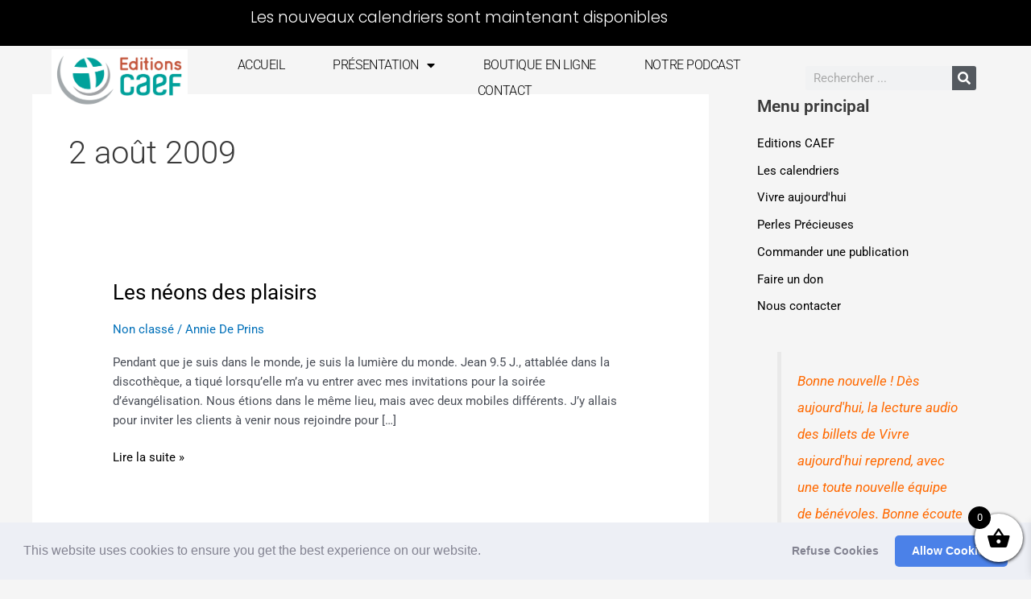

--- FILE ---
content_type: text/html; charset=UTF-8
request_url: https://editions.caef.net/2009/08/02/
body_size: 60227
content:
<!DOCTYPE html>
<html lang="fr-FR">
<head>
<meta charset="UTF-8">
<meta name="viewport" content="width=device-width, initial-scale=1">
	 <link rel="profile" href="https://gmpg.org/xfn/11"> 
	 <title>2 août 2009 &#8211; Editions CAEF</title>
<meta name='robots' content='max-image-preview:large' />
	<style>img:is([sizes="auto" i], [sizes^="auto," i]) { contain-intrinsic-size: 3000px 1500px }</style>
	<link rel='dns-prefetch' href='//widgetlogic.org' />
<link rel='dns-prefetch' href='//js.stripe.com' />
<link rel='dns-prefetch' href='//fonts.googleapis.com' />
<link rel="alternate" type="application/rss+xml" title="Editions CAEF &raquo; Flux" href="https://editions.caef.net/feed/" />
<link rel="alternate" type="application/rss+xml" title="Editions CAEF &raquo; Flux des commentaires" href="https://editions.caef.net/comments/feed/" />
<script>
window._wpemojiSettings = {"baseUrl":"https:\/\/s.w.org\/images\/core\/emoji\/15.0.3\/72x72\/","ext":".png","svgUrl":"https:\/\/s.w.org\/images\/core\/emoji\/15.0.3\/svg\/","svgExt":".svg","source":{"concatemoji":"https:\/\/editions.caef.net\/wp-includes\/js\/wp-emoji-release.min.js?ver=0b067a11386ca91cce9c3dcdc966989a"}};
/*! This file is auto-generated */
!function(i,n){var o,s,e;function c(e){try{var t={supportTests:e,timestamp:(new Date).valueOf()};sessionStorage.setItem(o,JSON.stringify(t))}catch(e){}}function p(e,t,n){e.clearRect(0,0,e.canvas.width,e.canvas.height),e.fillText(t,0,0);var t=new Uint32Array(e.getImageData(0,0,e.canvas.width,e.canvas.height).data),r=(e.clearRect(0,0,e.canvas.width,e.canvas.height),e.fillText(n,0,0),new Uint32Array(e.getImageData(0,0,e.canvas.width,e.canvas.height).data));return t.every(function(e,t){return e===r[t]})}function u(e,t,n){switch(t){case"flag":return n(e,"\ud83c\udff3\ufe0f\u200d\u26a7\ufe0f","\ud83c\udff3\ufe0f\u200b\u26a7\ufe0f")?!1:!n(e,"\ud83c\uddfa\ud83c\uddf3","\ud83c\uddfa\u200b\ud83c\uddf3")&&!n(e,"\ud83c\udff4\udb40\udc67\udb40\udc62\udb40\udc65\udb40\udc6e\udb40\udc67\udb40\udc7f","\ud83c\udff4\u200b\udb40\udc67\u200b\udb40\udc62\u200b\udb40\udc65\u200b\udb40\udc6e\u200b\udb40\udc67\u200b\udb40\udc7f");case"emoji":return!n(e,"\ud83d\udc26\u200d\u2b1b","\ud83d\udc26\u200b\u2b1b")}return!1}function f(e,t,n){var r="undefined"!=typeof WorkerGlobalScope&&self instanceof WorkerGlobalScope?new OffscreenCanvas(300,150):i.createElement("canvas"),a=r.getContext("2d",{willReadFrequently:!0}),o=(a.textBaseline="top",a.font="600 32px Arial",{});return e.forEach(function(e){o[e]=t(a,e,n)}),o}function t(e){var t=i.createElement("script");t.src=e,t.defer=!0,i.head.appendChild(t)}"undefined"!=typeof Promise&&(o="wpEmojiSettingsSupports",s=["flag","emoji"],n.supports={everything:!0,everythingExceptFlag:!0},e=new Promise(function(e){i.addEventListener("DOMContentLoaded",e,{once:!0})}),new Promise(function(t){var n=function(){try{var e=JSON.parse(sessionStorage.getItem(o));if("object"==typeof e&&"number"==typeof e.timestamp&&(new Date).valueOf()<e.timestamp+604800&&"object"==typeof e.supportTests)return e.supportTests}catch(e){}return null}();if(!n){if("undefined"!=typeof Worker&&"undefined"!=typeof OffscreenCanvas&&"undefined"!=typeof URL&&URL.createObjectURL&&"undefined"!=typeof Blob)try{var e="postMessage("+f.toString()+"("+[JSON.stringify(s),u.toString(),p.toString()].join(",")+"));",r=new Blob([e],{type:"text/javascript"}),a=new Worker(URL.createObjectURL(r),{name:"wpTestEmojiSupports"});return void(a.onmessage=function(e){c(n=e.data),a.terminate(),t(n)})}catch(e){}c(n=f(s,u,p))}t(n)}).then(function(e){for(var t in e)n.supports[t]=e[t],n.supports.everything=n.supports.everything&&n.supports[t],"flag"!==t&&(n.supports.everythingExceptFlag=n.supports.everythingExceptFlag&&n.supports[t]);n.supports.everythingExceptFlag=n.supports.everythingExceptFlag&&!n.supports.flag,n.DOMReady=!1,n.readyCallback=function(){n.DOMReady=!0}}).then(function(){return e}).then(function(){var e;n.supports.everything||(n.readyCallback(),(e=n.source||{}).concatemoji?t(e.concatemoji):e.wpemoji&&e.twemoji&&(t(e.twemoji),t(e.wpemoji)))}))}((window,document),window._wpemojiSettings);
</script>
<link rel='stylesheet' id='givewp-campaign-blocks-fonts-css' href='https://fonts.googleapis.com/css2?family=Inter%3Awght%40400%3B500%3B600%3B700&#038;display=swap&#038;ver=0b067a11386ca91cce9c3dcdc966989a' media='all' />
<link rel='stylesheet' id='astra-theme-css-css' href='https://editions.caef.net/wp-content/themes/astra/assets/css/minified/main.min.css?ver=4.8.2' media='all' />
<style id='astra-theme-css-inline-css'>
:root{--ast-post-nav-space:0;--ast-container-default-xlg-padding:6.67em;--ast-container-default-lg-padding:5.67em;--ast-container-default-slg-padding:4.34em;--ast-container-default-md-padding:3.34em;--ast-container-default-sm-padding:6.67em;--ast-container-default-xs-padding:2.4em;--ast-container-default-xxs-padding:1.4em;--ast-code-block-background:#EEEEEE;--ast-comment-inputs-background:#FAFAFA;--ast-normal-container-width:1200px;--ast-narrow-container-width:750px;--ast-blog-title-font-weight:normal;--ast-blog-meta-weight:inherit;}html{font-size:93.75%;}a,.page-title{color:var(--ast-global-color-0);}a:hover,a:focus{color:var(--ast-global-color-1);}body,button,input,select,textarea,.ast-button,.ast-custom-button{font-family:-apple-system,BlinkMacSystemFont,Segoe UI,Roboto,Oxygen-Sans,Ubuntu,Cantarell,Helvetica Neue,sans-serif;font-weight:inherit;font-size:15px;font-size:1rem;line-height:var(--ast-body-line-height,1.65em);}blockquote{color:var(--ast-global-color-3);}h1,.entry-content h1,h2,.entry-content h2,h3,.entry-content h3,h4,.entry-content h4,h5,.entry-content h5,h6,.entry-content h6,.site-title,.site-title a{font-weight:600;}.site-title{font-size:35px;font-size:2.3333333333333rem;display:none;}.site-header .site-description{font-size:15px;font-size:1rem;display:none;}.entry-title{font-size:26px;font-size:1.7333333333333rem;}.archive .ast-article-post .ast-article-inner,.blog .ast-article-post .ast-article-inner,.archive .ast-article-post .ast-article-inner:hover,.blog .ast-article-post .ast-article-inner:hover{overflow:hidden;}h1,.entry-content h1{font-size:40px;font-size:2.6666666666667rem;font-weight:600;line-height:1.4em;}h2,.entry-content h2{font-size:32px;font-size:2.1333333333333rem;font-weight:600;line-height:1.3em;}h3,.entry-content h3{font-size:26px;font-size:1.7333333333333rem;font-weight:600;line-height:1.3em;}h4,.entry-content h4{font-size:24px;font-size:1.6rem;line-height:1.2em;font-weight:600;}h5,.entry-content h5{font-size:20px;font-size:1.3333333333333rem;line-height:1.2em;font-weight:600;}h6,.entry-content h6{font-size:16px;font-size:1.0666666666667rem;line-height:1.25em;font-weight:600;}::selection{background-color:var(--ast-global-color-0);color:#ffffff;}body,h1,.entry-title a,.entry-content h1,h2,.entry-content h2,h3,.entry-content h3,h4,.entry-content h4,h5,.entry-content h5,h6,.entry-content h6{color:var(--ast-global-color-3);}.tagcloud a:hover,.tagcloud a:focus,.tagcloud a.current-item{color:#ffffff;border-color:var(--ast-global-color-0);background-color:var(--ast-global-color-0);}input:focus,input[type="text"]:focus,input[type="email"]:focus,input[type="url"]:focus,input[type="password"]:focus,input[type="reset"]:focus,input[type="search"]:focus,textarea:focus{border-color:var(--ast-global-color-0);}input[type="radio"]:checked,input[type=reset],input[type="checkbox"]:checked,input[type="checkbox"]:hover:checked,input[type="checkbox"]:focus:checked,input[type=range]::-webkit-slider-thumb{border-color:var(--ast-global-color-0);background-color:var(--ast-global-color-0);box-shadow:none;}.site-footer a:hover + .post-count,.site-footer a:focus + .post-count{background:var(--ast-global-color-0);border-color:var(--ast-global-color-0);}.single .nav-links .nav-previous,.single .nav-links .nav-next{color:var(--ast-global-color-0);}.entry-meta,.entry-meta *{line-height:1.45;color:var(--ast-global-color-0);}.entry-meta a:not(.ast-button):hover,.entry-meta a:not(.ast-button):hover *,.entry-meta a:not(.ast-button):focus,.entry-meta a:not(.ast-button):focus *,.page-links > .page-link,.page-links .page-link:hover,.post-navigation a:hover{color:var(--ast-global-color-1);}#cat option,.secondary .calendar_wrap thead a,.secondary .calendar_wrap thead a:visited{color:var(--ast-global-color-0);}.secondary .calendar_wrap #today,.ast-progress-val span{background:var(--ast-global-color-0);}.secondary a:hover + .post-count,.secondary a:focus + .post-count{background:var(--ast-global-color-0);border-color:var(--ast-global-color-0);}.calendar_wrap #today > a{color:#ffffff;}.page-links .page-link,.single .post-navigation a{color:var(--ast-global-color-0);}.ast-search-menu-icon .search-form button.search-submit{padding:0 4px;}.ast-search-menu-icon form.search-form{padding-right:0;}.ast-search-menu-icon.slide-search input.search-field{width:0;}.ast-header-search .ast-search-menu-icon.ast-dropdown-active .search-form,.ast-header-search .ast-search-menu-icon.ast-dropdown-active .search-field:focus{transition:all 0.2s;}.search-form input.search-field:focus{outline:none;}.ast-archive-title{color:var(--ast-global-color-2);}.wp-block-latest-posts > li > a{color:var(--ast-global-color-2);}.widget-title,.widget .wp-block-heading{font-size:21px;font-size:1.4rem;color:var(--ast-global-color-2);}#secondary,#secondary button,#secondary input,#secondary select,#secondary textarea{font-size:15px;font-size:1rem;}.ast-single-post .entry-content a,.ast-comment-content a:not(.ast-comment-edit-reply-wrap a),.woocommerce-js .woocommerce-product-details__short-description a{text-decoration:underline;}.ast-single-post .wp-block-button .wp-block-button__link,.ast-single-post .elementor-button-wrapper .elementor-button,.ast-single-post .entry-content .uagb-tab a,.ast-single-post .entry-content .uagb-ifb-cta a,.ast-single-post .entry-content .wp-block-uagb-buttons a,.ast-single-post .entry-content .uabb-module-content a,.ast-single-post .entry-content .uagb-post-grid a,.ast-single-post .entry-content .uagb-timeline a,.ast-single-post .entry-content .uagb-toc__wrap a,.ast-single-post .entry-content .uagb-taxomony-box a,.ast-single-post .entry-content .woocommerce a,.entry-content .wp-block-latest-posts > li > a,.ast-single-post .entry-content .wp-block-file__button,li.ast-post-filter-single,.ast-single-post .wp-block-buttons .wp-block-button.is-style-outline .wp-block-button__link,.ast-single-post .ast-comment-content .comment-reply-link,.ast-single-post .ast-comment-content .comment-edit-link,.entry-content [CLASS*="wc-block"] .wc-block-components-button,.entry-content [CLASS*="wc-block"] .wc-block-components-totals-coupon-link,.entry-content [CLASS*="wc-block"] .wc-block-components-product-name{text-decoration:none;}.ast-search-menu-icon.slide-search a:focus-visible:focus-visible,.astra-search-icon:focus-visible,#close:focus-visible,a:focus-visible,.ast-menu-toggle:focus-visible,.site .skip-link:focus-visible,.wp-block-loginout input:focus-visible,.wp-block-search.wp-block-search__button-inside .wp-block-search__inside-wrapper,.ast-header-navigation-arrow:focus-visible,.woocommerce .wc-proceed-to-checkout > .checkout-button:focus-visible,.woocommerce .woocommerce-MyAccount-navigation ul li a:focus-visible,.ast-orders-table__row .ast-orders-table__cell:focus-visible,.woocommerce .woocommerce-order-details .order-again > .button:focus-visible,.woocommerce .woocommerce-message a.button.wc-forward:focus-visible,.woocommerce #minus_qty:focus-visible,.woocommerce #plus_qty:focus-visible,a#ast-apply-coupon:focus-visible,.woocommerce .woocommerce-info a:focus-visible,.woocommerce .astra-shop-summary-wrap a:focus-visible,.woocommerce a.wc-forward:focus-visible,#ast-apply-coupon:focus-visible,.woocommerce-js .woocommerce-mini-cart-item a.remove:focus-visible,#close:focus-visible,.button.search-submit:focus-visible,#search_submit:focus,.normal-search:focus-visible,.ast-header-account-wrap:focus-visible,.woocommerce .ast-on-card-button.ast-quick-view-trigger:focus{outline-style:dotted;outline-color:inherit;outline-width:thin;}input:focus,input[type="text"]:focus,input[type="email"]:focus,input[type="url"]:focus,input[type="password"]:focus,input[type="reset"]:focus,input[type="search"]:focus,input[type="number"]:focus,textarea:focus,.wp-block-search__input:focus,[data-section="section-header-mobile-trigger"] .ast-button-wrap .ast-mobile-menu-trigger-minimal:focus,.ast-mobile-popup-drawer.active .menu-toggle-close:focus,.woocommerce-ordering select.orderby:focus,#ast-scroll-top:focus,#coupon_code:focus,.woocommerce-page #comment:focus,.woocommerce #reviews #respond input#submit:focus,.woocommerce a.add_to_cart_button:focus,.woocommerce .button.single_add_to_cart_button:focus,.woocommerce .woocommerce-cart-form button:focus,.woocommerce .woocommerce-cart-form__cart-item .quantity .qty:focus,.woocommerce .woocommerce-billing-fields .woocommerce-billing-fields__field-wrapper .woocommerce-input-wrapper > .input-text:focus,.woocommerce #order_comments:focus,.woocommerce #place_order:focus,.woocommerce .woocommerce-address-fields .woocommerce-address-fields__field-wrapper .woocommerce-input-wrapper > .input-text:focus,.woocommerce .woocommerce-MyAccount-content form button:focus,.woocommerce .woocommerce-MyAccount-content .woocommerce-EditAccountForm .woocommerce-form-row .woocommerce-Input.input-text:focus,.woocommerce .ast-woocommerce-container .woocommerce-pagination ul.page-numbers li a:focus,body #content .woocommerce form .form-row .select2-container--default .select2-selection--single:focus,#ast-coupon-code:focus,.woocommerce.woocommerce-js .quantity input[type=number]:focus,.woocommerce-js .woocommerce-mini-cart-item .quantity input[type=number]:focus,.woocommerce p#ast-coupon-trigger:focus{border-style:dotted;border-color:inherit;border-width:thin;}input{outline:none;}.woocommerce-js input[type=text]:focus,.woocommerce-js input[type=email]:focus,.woocommerce-js textarea:focus,input[type=number]:focus,.comments-area textarea#comment:focus,.comments-area textarea#comment:active,.comments-area .ast-comment-formwrap input[type="text"]:focus,.comments-area .ast-comment-formwrap input[type="text"]:active{outline-style:disable;outline-color:inherit;outline-width:thin;}.ast-logo-title-inline .site-logo-img{padding-right:1em;}.site-logo-img img{ transition:all 0.2s linear;}body .ast-oembed-container *{position:absolute;top:0;width:100%;height:100%;left:0;}body .wp-block-embed-pocket-casts .ast-oembed-container *{position:unset;}.ast-single-post-featured-section + article {margin-top: 2em;}.site-content .ast-single-post-featured-section img {width: 100%;overflow: hidden;object-fit: cover;}.site > .ast-single-related-posts-container {margin-top: 0;}@media (min-width: 922px) {.ast-desktop .ast-container--narrow {max-width: var(--ast-narrow-container-width);margin: 0 auto;}}#secondary {margin: 4em 0 2.5em;word-break: break-word;line-height: 2;}#secondary li {margin-bottom: 0.25em;}#secondary li:last-child {margin-bottom: 0;}@media (max-width: 768px) {.js_active .ast-plain-container.ast-single-post #secondary {margin-top: 1.5em;}}.ast-separate-container.ast-two-container #secondary .widget {background-color: #fff;padding: 2em;margin-bottom: 2em;}@media (min-width: 993px) {.ast-left-sidebar #secondary {padding-right: 60px;}.ast-right-sidebar #secondary {padding-left: 60px;}}@media (max-width: 993px) {.ast-right-sidebar #secondary {padding-left: 30px;}.ast-left-sidebar #secondary {padding-right: 30px;}}@media (max-width:921.9px){#ast-desktop-header{display:none;}}@media (min-width:922px){#ast-mobile-header{display:none;}}.wp-block-buttons.aligncenter{justify-content:center;}.wp-block-button.is-style-outline .wp-block-button__link{border-color:var(--ast-global-color-0);}div.wp-block-button.is-style-outline > .wp-block-button__link:not(.has-text-color),div.wp-block-button.wp-block-button__link.is-style-outline:not(.has-text-color){color:var(--ast-global-color-0);}.wp-block-button.is-style-outline .wp-block-button__link:hover,.wp-block-buttons .wp-block-button.is-style-outline .wp-block-button__link:focus,.wp-block-buttons .wp-block-button.is-style-outline > .wp-block-button__link:not(.has-text-color):hover,.wp-block-buttons .wp-block-button.wp-block-button__link.is-style-outline:not(.has-text-color):hover{color:#ffffff;background-color:var(--ast-global-color-1);border-color:var(--ast-global-color-1);}.post-page-numbers.current .page-link,.ast-pagination .page-numbers.current{color:#ffffff;border-color:var(--ast-global-color-0);background-color:var(--ast-global-color-0);}.wp-block-button.is-style-outline .wp-block-button__link.wp-element-button,.ast-outline-button{border-color:var(--ast-global-color-0);font-family:inherit;font-weight:inherit;line-height:1em;}.wp-block-buttons .wp-block-button.is-style-outline > .wp-block-button__link:not(.has-text-color),.wp-block-buttons .wp-block-button.wp-block-button__link.is-style-outline:not(.has-text-color),.ast-outline-button{color:var(--ast-global-color-0);}.wp-block-button.is-style-outline .wp-block-button__link:hover,.wp-block-buttons .wp-block-button.is-style-outline .wp-block-button__link:focus,.wp-block-buttons .wp-block-button.is-style-outline > .wp-block-button__link:not(.has-text-color):hover,.wp-block-buttons .wp-block-button.wp-block-button__link.is-style-outline:not(.has-text-color):hover,.ast-outline-button:hover,.ast-outline-button:focus,.wp-block-uagb-buttons-child .uagb-buttons-repeater.ast-outline-button:hover,.wp-block-uagb-buttons-child .uagb-buttons-repeater.ast-outline-button:focus{color:#ffffff;background-color:var(--ast-global-color-1);border-color:var(--ast-global-color-1);}.wp-block-button .wp-block-button__link.wp-element-button.is-style-outline:not(.has-background),.wp-block-button.is-style-outline>.wp-block-button__link.wp-element-button:not(.has-background),.ast-outline-button{background-color:transparent;}.entry-content[data-ast-blocks-layout] > figure{margin-bottom:1em;}h1.widget-title{font-weight:600;}h2.widget-title{font-weight:600;}h3.widget-title{font-weight:600;}@media (max-width:921px){.ast-separate-container #primary,.ast-separate-container #secondary{padding:1.5em 0;}#primary,#secondary{padding:1.5em 0;margin:0;}.ast-left-sidebar #content > .ast-container{display:flex;flex-direction:column-reverse;width:100%;}.ast-separate-container .ast-article-post,.ast-separate-container .ast-article-single{padding:1.5em 2.14em;}.ast-author-box img.avatar{margin:20px 0 0 0;}}@media (max-width:921px){#secondary.secondary{padding-top:0;}.ast-separate-container.ast-right-sidebar #secondary{padding-left:1em;padding-right:1em;}.ast-separate-container.ast-two-container #secondary{padding-left:0;padding-right:0;}.ast-page-builder-template .entry-header #secondary,.ast-page-builder-template #secondary{margin-top:1.5em;}}@media (max-width:921px){.ast-right-sidebar #primary{padding-right:0;}.ast-page-builder-template.ast-left-sidebar #secondary,.ast-page-builder-template.ast-right-sidebar #secondary{padding-right:20px;padding-left:20px;}.ast-right-sidebar #secondary,.ast-left-sidebar #primary{padding-left:0;}.ast-left-sidebar #secondary{padding-right:0;}}@media (min-width:922px){.ast-separate-container.ast-right-sidebar #primary,.ast-separate-container.ast-left-sidebar #primary{border:0;}.search-no-results.ast-separate-container #primary{margin-bottom:4em;}}@media (min-width:922px){.ast-right-sidebar #primary{border-right:1px solid var(--ast-border-color);}.ast-left-sidebar #primary{border-left:1px solid var(--ast-border-color);}.ast-right-sidebar #secondary{border-left:1px solid var(--ast-border-color);margin-left:-1px;}.ast-left-sidebar #secondary{border-right:1px solid var(--ast-border-color);margin-right:-1px;}.ast-separate-container.ast-two-container.ast-right-sidebar #secondary{padding-left:30px;padding-right:0;}.ast-separate-container.ast-two-container.ast-left-sidebar #secondary{padding-right:30px;padding-left:0;}.ast-separate-container.ast-right-sidebar #secondary,.ast-separate-container.ast-left-sidebar #secondary{border:0;margin-left:auto;margin-right:auto;}.ast-separate-container.ast-two-container #secondary .widget:last-child{margin-bottom:0;}}.wp-block-button .wp-block-button__link{color:#ffffff;}.wp-block-button .wp-block-button__link:hover,.wp-block-button .wp-block-button__link:focus{color:#ffffff;background-color:var(--ast-global-color-1);border-color:var(--ast-global-color-1);}.elementor-widget-heading h1.elementor-heading-title{line-height:1.4em;}.elementor-widget-heading h2.elementor-heading-title{line-height:1.3em;}.elementor-widget-heading h3.elementor-heading-title{line-height:1.3em;}.elementor-widget-heading h4.elementor-heading-title{line-height:1.2em;}.elementor-widget-heading h5.elementor-heading-title{line-height:1.2em;}.elementor-widget-heading h6.elementor-heading-title{line-height:1.25em;}.wp-block-button .wp-block-button__link,.wp-block-search .wp-block-search__button,body .wp-block-file .wp-block-file__button{border-color:var(--ast-global-color-0);background-color:var(--ast-global-color-0);color:#ffffff;font-family:inherit;font-weight:inherit;line-height:1em;padding-top:15px;padding-right:30px;padding-bottom:15px;padding-left:30px;}@media (max-width:921px){.wp-block-button .wp-block-button__link,.wp-block-search .wp-block-search__button,body .wp-block-file .wp-block-file__button{padding-top:14px;padding-right:28px;padding-bottom:14px;padding-left:28px;}}@media (max-width:544px){.wp-block-button .wp-block-button__link,.wp-block-search .wp-block-search__button,body .wp-block-file .wp-block-file__button{padding-top:12px;padding-right:24px;padding-bottom:12px;padding-left:24px;}}.menu-toggle,button,.ast-button,.ast-custom-button,.button,input#submit,input[type="button"],input[type="submit"],input[type="reset"],form[CLASS*="wp-block-search__"].wp-block-search .wp-block-search__inside-wrapper .wp-block-search__button,body .wp-block-file .wp-block-file__button{border-style:solid;border-top-width:0;border-right-width:0;border-left-width:0;border-bottom-width:0;color:#ffffff;border-color:var(--ast-global-color-0);background-color:var(--ast-global-color-0);padding-top:15px;padding-right:30px;padding-bottom:15px;padding-left:30px;font-family:inherit;font-weight:inherit;line-height:1em;}button:focus,.menu-toggle:hover,button:hover,.ast-button:hover,.ast-custom-button:hover .button:hover,.ast-custom-button:hover ,input[type=reset]:hover,input[type=reset]:focus,input#submit:hover,input#submit:focus,input[type="button"]:hover,input[type="button"]:focus,input[type="submit"]:hover,input[type="submit"]:focus,form[CLASS*="wp-block-search__"].wp-block-search .wp-block-search__inside-wrapper .wp-block-search__button:hover,form[CLASS*="wp-block-search__"].wp-block-search .wp-block-search__inside-wrapper .wp-block-search__button:focus,body .wp-block-file .wp-block-file__button:hover,body .wp-block-file .wp-block-file__button:focus{color:#ffffff;background-color:var(--ast-global-color-1);border-color:var(--ast-global-color-1);}@media (max-width:921px){.menu-toggle,button,.ast-button,.ast-custom-button,.button,input#submit,input[type="button"],input[type="submit"],input[type="reset"],form[CLASS*="wp-block-search__"].wp-block-search .wp-block-search__inside-wrapper .wp-block-search__button,body .wp-block-file .wp-block-file__button{padding-top:14px;padding-right:28px;padding-bottom:14px;padding-left:28px;}}@media (max-width:544px){.menu-toggle,button,.ast-button,.ast-custom-button,.button,input#submit,input[type="button"],input[type="submit"],input[type="reset"],form[CLASS*="wp-block-search__"].wp-block-search .wp-block-search__inside-wrapper .wp-block-search__button,body .wp-block-file .wp-block-file__button{padding-top:12px;padding-right:24px;padding-bottom:12px;padding-left:24px;}}@media (max-width:921px){.ast-mobile-header-stack .main-header-bar .ast-search-menu-icon{display:inline-block;}.ast-header-break-point.ast-header-custom-item-outside .ast-mobile-header-stack .main-header-bar .ast-search-icon{margin:0;}.ast-comment-avatar-wrap img{max-width:2.5em;}.ast-comment-meta{padding:0 1.8888em 1.3333em;}.ast-separate-container .ast-comment-list li.depth-1{padding:1.5em 2.14em;}.ast-separate-container .comment-respond{padding:2em 2.14em;}}@media (min-width:544px){.ast-container{max-width:100%;}}@media (max-width:544px){.ast-separate-container .ast-article-post,.ast-separate-container .ast-article-single,.ast-separate-container .comments-title,.ast-separate-container .ast-archive-description{padding:1.5em 1em;}.ast-separate-container #content .ast-container{padding-left:0.54em;padding-right:0.54em;}.ast-separate-container .ast-comment-list .bypostauthor{padding:.5em;}.ast-search-menu-icon.ast-dropdown-active .search-field{width:170px;}.ast-separate-container #secondary{padding-top:0;}.ast-separate-container.ast-two-container #secondary .widget{margin-bottom:1.5em;padding-left:1em;padding-right:1em;}} #ast-mobile-header .ast-site-header-cart-li a{pointer-events:none;}.ast-separate-container{background-color:var(--ast-global-color-4);}@media (max-width:921px){.site-title{display:block;}.site-header .site-description{display:none;}h1,.entry-content h1{font-size:30px;}h2,.entry-content h2{font-size:25px;}h3,.entry-content h3{font-size:20px;}}@media (max-width:544px){.site-title{display:block;}.site-header .site-description{display:none;}h1,.entry-content h1{font-size:30px;}h2,.entry-content h2{font-size:25px;}h3,.entry-content h3{font-size:20px;}}@media (max-width:921px){html{font-size:85.5%;}}@media (max-width:544px){html{font-size:85.5%;}}@media (min-width:922px){.ast-container{max-width:1240px;}}@media (min-width:922px){.site-content .ast-container{display:flex;}}@media (max-width:921px){.site-content .ast-container{flex-direction:column;}}.ast-blog-layout-classic-grid .ast-article-inner{box-shadow:0px 6px 15px -2px rgba(16,24,40,0.05);}.ast-separate-container .ast-blog-layout-classic-grid .ast-article-inner,.ast-plain-container .ast-blog-layout-classic-grid .ast-article-inner{height:100%;}.ast-blog-layout-6-grid .ast-blog-featured-section:before {content: "";}.cat-links.badge a,.tags-links.badge a {padding: 4px 8px;border-radius: 3px;font-weight: 400;}.cat-links.underline a,.tags-links.underline a{text-decoration: underline;}@media (min-width:922px){.main-header-menu .sub-menu .menu-item.ast-left-align-sub-menu:hover > .sub-menu,.main-header-menu .sub-menu .menu-item.ast-left-align-sub-menu.focus > .sub-menu{margin-left:-0px;}}.site .comments-area{padding-bottom:3em;}.wp-block-file {display: flex;align-items: center;flex-wrap: wrap;justify-content: space-between;}.wp-block-pullquote {border: none;}.wp-block-pullquote blockquote::before {content: "\201D";font-family: "Helvetica",sans-serif;display: flex;transform: rotate( 180deg );font-size: 6rem;font-style: normal;line-height: 1;font-weight: bold;align-items: center;justify-content: center;}.has-text-align-right > blockquote::before {justify-content: flex-start;}.has-text-align-left > blockquote::before {justify-content: flex-end;}figure.wp-block-pullquote.is-style-solid-color blockquote {max-width: 100%;text-align: inherit;}:root {--wp--custom--ast-default-block-top-padding: ;--wp--custom--ast-default-block-right-padding: ;--wp--custom--ast-default-block-bottom-padding: ;--wp--custom--ast-default-block-left-padding: ;--wp--custom--ast-container-width: 1200px;--wp--custom--ast-content-width-size: 910px;--wp--custom--ast-wide-width-size: 1200px;}.ast-narrow-container {--wp--custom--ast-content-width-size: 750px;--wp--custom--ast-wide-width-size: 750px;}@media(max-width: 921px) {:root {--wp--custom--ast-default-block-top-padding: ;--wp--custom--ast-default-block-right-padding: ;--wp--custom--ast-default-block-bottom-padding: ;--wp--custom--ast-default-block-left-padding: ;}}@media(max-width: 544px) {:root {--wp--custom--ast-default-block-top-padding: ;--wp--custom--ast-default-block-right-padding: ;--wp--custom--ast-default-block-bottom-padding: ;--wp--custom--ast-default-block-left-padding: ;}}.entry-content > .wp-block-group,.entry-content > .wp-block-cover,.entry-content > .wp-block-columns {padding-top: var(--wp--custom--ast-default-block-top-padding);padding-right: var(--wp--custom--ast-default-block-right-padding);padding-bottom: var(--wp--custom--ast-default-block-bottom-padding);padding-left: var(--wp--custom--ast-default-block-left-padding);}.ast-plain-container.ast-no-sidebar .entry-content .alignfull,.ast-page-builder-template .ast-no-sidebar .entry-content .alignfull {margin-left: calc( -50vw + 50%);margin-right: calc( -50vw + 50%);max-width: 100vw;width: 100vw;}.ast-plain-container.ast-no-sidebar .entry-content .alignfull .alignfull,.ast-page-builder-template.ast-no-sidebar .entry-content .alignfull .alignfull,.ast-plain-container.ast-no-sidebar .entry-content .alignfull .alignwide,.ast-page-builder-template.ast-no-sidebar .entry-content .alignfull .alignwide,.ast-plain-container.ast-no-sidebar .entry-content .alignwide .alignfull,.ast-page-builder-template.ast-no-sidebar .entry-content .alignwide .alignfull,.ast-plain-container.ast-no-sidebar .entry-content .alignwide .alignwide,.ast-page-builder-template.ast-no-sidebar .entry-content .alignwide .alignwide,.ast-plain-container.ast-no-sidebar .entry-content .wp-block-column .alignfull,.ast-page-builder-template.ast-no-sidebar .entry-content .wp-block-column .alignfull,.ast-plain-container.ast-no-sidebar .entry-content .wp-block-column .alignwide,.ast-page-builder-template.ast-no-sidebar .entry-content .wp-block-column .alignwide {margin-left: auto;margin-right: auto;width: 100%;}[data-ast-blocks-layout] .wp-block-separator:not(.is-style-dots) {height: 0;}[data-ast-blocks-layout] .wp-block-separator {margin: 20px auto;}[data-ast-blocks-layout] .wp-block-separator:not(.is-style-wide):not(.is-style-dots) {max-width: 100px;}[data-ast-blocks-layout] .wp-block-separator.has-background {padding: 0;}.entry-content[data-ast-blocks-layout] > * {max-width: var(--wp--custom--ast-content-width-size);margin-left: auto;margin-right: auto;}.entry-content[data-ast-blocks-layout] > .alignwide,.entry-content[data-ast-blocks-layout] .wp-block-cover__inner-container,.entry-content[data-ast-blocks-layout] > p {max-width: var(--wp--custom--ast-wide-width-size);}.entry-content[data-ast-blocks-layout] .alignfull {max-width: none;}.ast-full-width-layout .entry-content[data-ast-blocks-layout] .is-layout-constrained.wp-block-cover-is-layout-constrained > *,.ast-full-width-layout .entry-content[data-ast-blocks-layout] .is-layout-constrained.wp-block-group-is-layout-constrained > * {max-width: var(--wp--custom--ast-content-width-size);margin-left: auto;margin-right: auto;}.entry-content .wp-block-columns {margin-bottom: 0;}blockquote {margin: 1.5em;border-color: rgba(0,0,0,0.05);}.wp-block-quote:not(.has-text-align-right):not(.has-text-align-center) {border-left: 5px solid rgba(0,0,0,0.05);}.has-text-align-right > blockquote,blockquote.has-text-align-right {border-right: 5px solid rgba(0,0,0,0.05);}.has-text-align-left > blockquote,blockquote.has-text-align-left {border-left: 5px solid rgba(0,0,0,0.05);}.wp-block-site-tagline,.wp-block-latest-posts .read-more {margin-top: 15px;}.wp-block-loginout p label {display: block;}.wp-block-loginout p:not(.login-remember):not(.login-submit) input {width: 100%;}.wp-block-loginout input:focus {border-color: transparent;}.wp-block-loginout input:focus {outline: thin dotted;}.entry-content .wp-block-media-text .wp-block-media-text__content {padding: 0 0 0 8%;}.entry-content .wp-block-media-text.has-media-on-the-right .wp-block-media-text__content {padding: 0 8% 0 0;}.entry-content .wp-block-media-text.has-background .wp-block-media-text__content {padding: 8%;}.entry-content .wp-block-cover:not([class*="background-color"]) .wp-block-cover__inner-container,.entry-content .wp-block-cover:not([class*="background-color"]) .wp-block-cover-image-text,.entry-content .wp-block-cover:not([class*="background-color"]) .wp-block-cover-text,.entry-content .wp-block-cover-image:not([class*="background-color"]) .wp-block-cover__inner-container,.entry-content .wp-block-cover-image:not([class*="background-color"]) .wp-block-cover-image-text,.entry-content .wp-block-cover-image:not([class*="background-color"]) .wp-block-cover-text {color: var(--ast-global-color-5);}.wp-block-loginout .login-remember input {width: 1.1rem;height: 1.1rem;margin: 0 5px 4px 0;vertical-align: middle;}.wp-block-latest-posts > li > *:first-child,.wp-block-latest-posts:not(.is-grid) > li:first-child {margin-top: 0;}.entry-content .wp-block-buttons,.entry-content .wp-block-uagb-buttons {margin-bottom: 1.5em;}.wp-block-latest-posts > li > a {font-size: 28px;}.wp-block-latest-posts > li > *,.wp-block-latest-posts:not(.is-grid) > li {margin-top: 15px;margin-bottom: 15px;}.wp-block-latest-posts .wp-block-latest-posts__post-date,.wp-block-latest-posts .wp-block-latest-posts__post-author {font-size: 15px;}@media (max-width:544px){.wp-block-columns .wp-block-column:not(:last-child){margin-bottom:20px;}.wp-block-latest-posts{margin:0;}}@media( max-width: 600px ) {.entry-content .wp-block-media-text .wp-block-media-text__content,.entry-content .wp-block-media-text.has-media-on-the-right .wp-block-media-text__content {padding: 8% 0 0;}.entry-content .wp-block-media-text.has-background .wp-block-media-text__content {padding: 8%;}}.ast-narrow-container .site-content .wp-block-uagb-image--align-full .wp-block-uagb-image__figure {max-width: 100%;margin-left: auto;margin-right: auto;}:root .has-ast-global-color-0-color{color:var(--ast-global-color-0);}:root .has-ast-global-color-0-background-color{background-color:var(--ast-global-color-0);}:root .wp-block-button .has-ast-global-color-0-color{color:var(--ast-global-color-0);}:root .wp-block-button .has-ast-global-color-0-background-color{background-color:var(--ast-global-color-0);}:root .has-ast-global-color-1-color{color:var(--ast-global-color-1);}:root .has-ast-global-color-1-background-color{background-color:var(--ast-global-color-1);}:root .wp-block-button .has-ast-global-color-1-color{color:var(--ast-global-color-1);}:root .wp-block-button .has-ast-global-color-1-background-color{background-color:var(--ast-global-color-1);}:root .has-ast-global-color-2-color{color:var(--ast-global-color-2);}:root .has-ast-global-color-2-background-color{background-color:var(--ast-global-color-2);}:root .wp-block-button .has-ast-global-color-2-color{color:var(--ast-global-color-2);}:root .wp-block-button .has-ast-global-color-2-background-color{background-color:var(--ast-global-color-2);}:root .has-ast-global-color-3-color{color:var(--ast-global-color-3);}:root .has-ast-global-color-3-background-color{background-color:var(--ast-global-color-3);}:root .wp-block-button .has-ast-global-color-3-color{color:var(--ast-global-color-3);}:root .wp-block-button .has-ast-global-color-3-background-color{background-color:var(--ast-global-color-3);}:root .has-ast-global-color-4-color{color:var(--ast-global-color-4);}:root .has-ast-global-color-4-background-color{background-color:var(--ast-global-color-4);}:root .wp-block-button .has-ast-global-color-4-color{color:var(--ast-global-color-4);}:root .wp-block-button .has-ast-global-color-4-background-color{background-color:var(--ast-global-color-4);}:root .has-ast-global-color-5-color{color:var(--ast-global-color-5);}:root .has-ast-global-color-5-background-color{background-color:var(--ast-global-color-5);}:root .wp-block-button .has-ast-global-color-5-color{color:var(--ast-global-color-5);}:root .wp-block-button .has-ast-global-color-5-background-color{background-color:var(--ast-global-color-5);}:root .has-ast-global-color-6-color{color:var(--ast-global-color-6);}:root .has-ast-global-color-6-background-color{background-color:var(--ast-global-color-6);}:root .wp-block-button .has-ast-global-color-6-color{color:var(--ast-global-color-6);}:root .wp-block-button .has-ast-global-color-6-background-color{background-color:var(--ast-global-color-6);}:root .has-ast-global-color-7-color{color:var(--ast-global-color-7);}:root .has-ast-global-color-7-background-color{background-color:var(--ast-global-color-7);}:root .wp-block-button .has-ast-global-color-7-color{color:var(--ast-global-color-7);}:root .wp-block-button .has-ast-global-color-7-background-color{background-color:var(--ast-global-color-7);}:root .has-ast-global-color-8-color{color:var(--ast-global-color-8);}:root .has-ast-global-color-8-background-color{background-color:var(--ast-global-color-8);}:root .wp-block-button .has-ast-global-color-8-color{color:var(--ast-global-color-8);}:root .wp-block-button .has-ast-global-color-8-background-color{background-color:var(--ast-global-color-8);}:root{--ast-global-color-0:#0170B9;--ast-global-color-1:#3a3a3a;--ast-global-color-2:#3a3a3a;--ast-global-color-3:#4B4F58;--ast-global-color-4:#F5F5F5;--ast-global-color-5:#FFFFFF;--ast-global-color-6:#E5E5E5;--ast-global-color-7:#424242;--ast-global-color-8:#000000;}:root {--ast-border-color : #dddddd;}.ast-archive-entry-banner {-js-display: flex;display: flex;flex-direction: column;justify-content: center;text-align: center;position: relative;background: #eeeeee;}.ast-archive-entry-banner[data-banner-width-type="custom"] {margin: 0 auto;width: 100%;}.ast-archive-entry-banner[data-banner-layout="layout-1"] {background: inherit;padding: 20px 0;text-align: left;}body.archive .ast-archive-description{max-width:1200px;width:100%;text-align:left;padding-top:3em;padding-right:3em;padding-bottom:3em;padding-left:3em;}body.archive .ast-archive-description .ast-archive-title,body.archive .ast-archive-description .ast-archive-title *{font-size:40px;font-size:2.6666666666667rem;}body.archive .ast-archive-description > *:not(:last-child){margin-bottom:10px;}@media (max-width:921px){body.archive .ast-archive-description{text-align:left;}}@media (max-width:544px){body.archive .ast-archive-description{text-align:left;}}.ast-breadcrumbs .trail-browse,.ast-breadcrumbs .trail-items,.ast-breadcrumbs .trail-items li{display:inline-block;margin:0;padding:0;border:none;background:inherit;text-indent:0;text-decoration:none;}.ast-breadcrumbs .trail-browse{font-size:inherit;font-style:inherit;font-weight:inherit;color:inherit;}.ast-breadcrumbs .trail-items{list-style:none;}.trail-items li::after{padding:0 0.3em;content:"\00bb";}.trail-items li:last-of-type::after{display:none;}h1,.entry-content h1,h2,.entry-content h2,h3,.entry-content h3,h4,.entry-content h4,h5,.entry-content h5,h6,.entry-content h6{color:var(--ast-global-color-2);}.entry-title a{color:var(--ast-global-color-2);}@media (max-width:921px){.ast-builder-grid-row-container.ast-builder-grid-row-tablet-3-firstrow .ast-builder-grid-row > *:first-child,.ast-builder-grid-row-container.ast-builder-grid-row-tablet-3-lastrow .ast-builder-grid-row > *:last-child{grid-column:1 / -1;}}@media (max-width:544px){.ast-builder-grid-row-container.ast-builder-grid-row-mobile-3-firstrow .ast-builder-grid-row > *:first-child,.ast-builder-grid-row-container.ast-builder-grid-row-mobile-3-lastrow .ast-builder-grid-row > *:last-child{grid-column:1 / -1;}}.ast-builder-layout-element[data-section="title_tagline"]{display:flex;}@media (max-width:921px){.ast-header-break-point .ast-builder-layout-element[data-section="title_tagline"]{display:flex;}}@media (max-width:544px){.ast-header-break-point .ast-builder-layout-element[data-section="title_tagline"]{display:flex;}}.ast-builder-menu-1{font-family:inherit;font-weight:inherit;}.ast-builder-menu-1 .sub-menu,.ast-builder-menu-1 .inline-on-mobile .sub-menu{border-top-width:2px;border-bottom-width:0;border-right-width:0;border-left-width:0;border-color:var(--ast-global-color-0);border-style:solid;}.ast-builder-menu-1 .main-header-menu > .menu-item > .sub-menu,.ast-builder-menu-1 .main-header-menu > .menu-item > .astra-full-megamenu-wrapper{margin-top:0;}.ast-desktop .ast-builder-menu-1 .main-header-menu > .menu-item > .sub-menu:before,.ast-desktop .ast-builder-menu-1 .main-header-menu > .menu-item > .astra-full-megamenu-wrapper:before{height:calc( 0px + 5px );}.ast-desktop .ast-builder-menu-1 .menu-item .sub-menu .menu-link{border-style:none;}@media (max-width:921px){.ast-header-break-point .ast-builder-menu-1 .menu-item.menu-item-has-children > .ast-menu-toggle{top:0;}.ast-builder-menu-1 .inline-on-mobile .menu-item.menu-item-has-children > .ast-menu-toggle{right:-15px;}.ast-builder-menu-1 .menu-item-has-children > .menu-link:after{content:unset;}.ast-builder-menu-1 .main-header-menu > .menu-item > .sub-menu,.ast-builder-menu-1 .main-header-menu > .menu-item > .astra-full-megamenu-wrapper{margin-top:0;}}@media (max-width:544px){.ast-header-break-point .ast-builder-menu-1 .menu-item.menu-item-has-children > .ast-menu-toggle{top:0;}.ast-builder-menu-1 .main-header-menu > .menu-item > .sub-menu,.ast-builder-menu-1 .main-header-menu > .menu-item > .astra-full-megamenu-wrapper{margin-top:0;}}.ast-builder-menu-1{display:flex;}@media (max-width:921px){.ast-header-break-point .ast-builder-menu-1{display:flex;}}@media (max-width:544px){.ast-header-break-point .ast-builder-menu-1{display:flex;}}.site-below-footer-wrap{padding-top:20px;padding-bottom:20px;}.site-below-footer-wrap[data-section="section-below-footer-builder"]{background-color:#eeeeee;min-height:80px;border-style:solid;border-width:0px;border-top-width:1px;border-top-color:var(--ast-global-color-6);}.site-below-footer-wrap[data-section="section-below-footer-builder"] .ast-builder-grid-row{max-width:1200px;min-height:80px;margin-left:auto;margin-right:auto;}.site-below-footer-wrap[data-section="section-below-footer-builder"] .ast-builder-grid-row,.site-below-footer-wrap[data-section="section-below-footer-builder"] .site-footer-section{align-items:flex-start;}.site-below-footer-wrap[data-section="section-below-footer-builder"].ast-footer-row-inline .site-footer-section{display:flex;margin-bottom:0;}.ast-builder-grid-row-full .ast-builder-grid-row{grid-template-columns:1fr;}@media (max-width:921px){.site-below-footer-wrap[data-section="section-below-footer-builder"].ast-footer-row-tablet-inline .site-footer-section{display:flex;margin-bottom:0;}.site-below-footer-wrap[data-section="section-below-footer-builder"].ast-footer-row-tablet-stack .site-footer-section{display:block;margin-bottom:10px;}.ast-builder-grid-row-container.ast-builder-grid-row-tablet-full .ast-builder-grid-row{grid-template-columns:1fr;}}@media (max-width:544px){.site-below-footer-wrap[data-section="section-below-footer-builder"].ast-footer-row-mobile-inline .site-footer-section{display:flex;margin-bottom:0;}.site-below-footer-wrap[data-section="section-below-footer-builder"].ast-footer-row-mobile-stack .site-footer-section{display:block;margin-bottom:10px;}.ast-builder-grid-row-container.ast-builder-grid-row-mobile-full .ast-builder-grid-row{grid-template-columns:1fr;}}.site-below-footer-wrap[data-section="section-below-footer-builder"]{display:grid;}@media (max-width:921px){.ast-header-break-point .site-below-footer-wrap[data-section="section-below-footer-builder"]{display:grid;}}@media (max-width:544px){.ast-header-break-point .site-below-footer-wrap[data-section="section-below-footer-builder"]{display:grid;}}.ast-footer-copyright{text-align:center;}.ast-footer-copyright {color:var(--ast-global-color-3);}@media (max-width:921px){.ast-footer-copyright{text-align:center;}}@media (max-width:544px){.ast-footer-copyright{text-align:center;}}.ast-footer-copyright.ast-builder-layout-element{display:flex;}@media (max-width:921px){.ast-header-break-point .ast-footer-copyright.ast-builder-layout-element{display:flex;}}@media (max-width:544px){.ast-header-break-point .ast-footer-copyright.ast-builder-layout-element{display:flex;}}.footer-widget-area.widget-area.site-footer-focus-item{width:auto;}.elementor-posts-container [CLASS*="ast-width-"]{width:100%;}.elementor-template-full-width .ast-container{display:block;}.elementor-screen-only,.screen-reader-text,.screen-reader-text span,.ui-helper-hidden-accessible{top:0 !important;}@media (max-width:544px){.elementor-element .elementor-wc-products .woocommerce[class*="columns-"] ul.products li.product{width:auto;margin:0;}.elementor-element .woocommerce .woocommerce-result-count{float:none;}}.ast-header-break-point .main-header-bar{border-bottom-width:1px;}@media (min-width:922px){.main-header-bar{border-bottom-width:1px;}}@media (min-width:922px){#primary{width:70%;}#secondary{width:30%;}}.main-header-menu .menu-item, #astra-footer-menu .menu-item, .main-header-bar .ast-masthead-custom-menu-items{-js-display:flex;display:flex;-webkit-box-pack:center;-webkit-justify-content:center;-moz-box-pack:center;-ms-flex-pack:center;justify-content:center;-webkit-box-orient:vertical;-webkit-box-direction:normal;-webkit-flex-direction:column;-moz-box-orient:vertical;-moz-box-direction:normal;-ms-flex-direction:column;flex-direction:column;}.main-header-menu > .menu-item > .menu-link, #astra-footer-menu > .menu-item > .menu-link{height:100%;-webkit-box-align:center;-webkit-align-items:center;-moz-box-align:center;-ms-flex-align:center;align-items:center;-js-display:flex;display:flex;}.ast-header-break-point .main-navigation ul .menu-item .menu-link .icon-arrow:first-of-type svg{top:.2em;margin-top:0px;margin-left:0px;width:.65em;transform:translate(0, -2px) rotateZ(270deg);}.ast-mobile-popup-content .ast-submenu-expanded > .ast-menu-toggle{transform:rotateX(180deg);overflow-y:auto;}@media (min-width:922px){.ast-builder-menu .main-navigation > ul > li:last-child a{margin-right:0;}}.ast-separate-container .ast-article-inner{background-color:transparent;background-image:none;}.ast-separate-container .ast-article-post{background-color:var(--ast-global-color-5);}@media (max-width:921px){.ast-separate-container .ast-article-post{background-color:var(--ast-global-color-5);}}@media (max-width:544px){.ast-separate-container .ast-article-post{background-color:var(--ast-global-color-5);}}.ast-separate-container .ast-article-single:not(.ast-related-post), .woocommerce.ast-separate-container .ast-woocommerce-container, .ast-separate-container .error-404, .ast-separate-container .no-results, .single.ast-separate-container  .ast-author-meta, .ast-separate-container .related-posts-title-wrapper,.ast-separate-container .comments-count-wrapper, .ast-box-layout.ast-plain-container .site-content,.ast-padded-layout.ast-plain-container .site-content, .ast-separate-container .ast-archive-description, .ast-separate-container .comments-area .comment-respond, .ast-separate-container .comments-area .ast-comment-list li, .ast-separate-container .comments-area .comments-title{background-color:var(--ast-global-color-5);}@media (max-width:921px){.ast-separate-container .ast-article-single:not(.ast-related-post), .woocommerce.ast-separate-container .ast-woocommerce-container, .ast-separate-container .error-404, .ast-separate-container .no-results, .single.ast-separate-container  .ast-author-meta, .ast-separate-container .related-posts-title-wrapper,.ast-separate-container .comments-count-wrapper, .ast-box-layout.ast-plain-container .site-content,.ast-padded-layout.ast-plain-container .site-content, .ast-separate-container .ast-archive-description{background-color:var(--ast-global-color-5);}}@media (max-width:544px){.ast-separate-container .ast-article-single:not(.ast-related-post), .woocommerce.ast-separate-container .ast-woocommerce-container, .ast-separate-container .error-404, .ast-separate-container .no-results, .single.ast-separate-container  .ast-author-meta, .ast-separate-container .related-posts-title-wrapper,.ast-separate-container .comments-count-wrapper, .ast-box-layout.ast-plain-container .site-content,.ast-padded-layout.ast-plain-container .site-content, .ast-separate-container .ast-archive-description{background-color:var(--ast-global-color-5);}}.ast-separate-container.ast-two-container #secondary .widget{background-color:var(--ast-global-color-5);}@media (max-width:921px){.ast-separate-container.ast-two-container #secondary .widget{background-color:var(--ast-global-color-5);}}@media (max-width:544px){.ast-separate-container.ast-two-container #secondary .widget{background-color:var(--ast-global-color-5);}}.ast-plain-container, .ast-page-builder-template{background-color:var(--ast-global-color-5);}@media (max-width:921px){.ast-plain-container, .ast-page-builder-template{background-color:var(--ast-global-color-5);}}@media (max-width:544px){.ast-plain-container, .ast-page-builder-template{background-color:var(--ast-global-color-5);}}.ast-mobile-header-content > *,.ast-desktop-header-content > * {padding: 10px 0;height: auto;}.ast-mobile-header-content > *:first-child,.ast-desktop-header-content > *:first-child {padding-top: 10px;}.ast-mobile-header-content > .ast-builder-menu,.ast-desktop-header-content > .ast-builder-menu {padding-top: 0;}.ast-mobile-header-content > *:last-child,.ast-desktop-header-content > *:last-child {padding-bottom: 0;}.ast-mobile-header-content .ast-search-menu-icon.ast-inline-search label,.ast-desktop-header-content .ast-search-menu-icon.ast-inline-search label {width: 100%;}.ast-desktop-header-content .main-header-bar-navigation .ast-submenu-expanded > .ast-menu-toggle::before {transform: rotateX(180deg);}#ast-desktop-header .ast-desktop-header-content,.ast-mobile-header-content .ast-search-icon,.ast-desktop-header-content .ast-search-icon,.ast-mobile-header-wrap .ast-mobile-header-content,.ast-main-header-nav-open.ast-popup-nav-open .ast-mobile-header-wrap .ast-mobile-header-content,.ast-main-header-nav-open.ast-popup-nav-open .ast-desktop-header-content {display: none;}.ast-main-header-nav-open.ast-header-break-point #ast-desktop-header .ast-desktop-header-content,.ast-main-header-nav-open.ast-header-break-point .ast-mobile-header-wrap .ast-mobile-header-content {display: block;}.ast-desktop .ast-desktop-header-content .astra-menu-animation-slide-up > .menu-item > .sub-menu,.ast-desktop .ast-desktop-header-content .astra-menu-animation-slide-up > .menu-item .menu-item > .sub-menu,.ast-desktop .ast-desktop-header-content .astra-menu-animation-slide-down > .menu-item > .sub-menu,.ast-desktop .ast-desktop-header-content .astra-menu-animation-slide-down > .menu-item .menu-item > .sub-menu,.ast-desktop .ast-desktop-header-content .astra-menu-animation-fade > .menu-item > .sub-menu,.ast-desktop .ast-desktop-header-content .astra-menu-animation-fade > .menu-item .menu-item > .sub-menu {opacity: 1;visibility: visible;}.ast-hfb-header.ast-default-menu-enable.ast-header-break-point .ast-mobile-header-wrap .ast-mobile-header-content .main-header-bar-navigation {width: unset;margin: unset;}.ast-mobile-header-content.content-align-flex-end .main-header-bar-navigation .menu-item-has-children > .ast-menu-toggle,.ast-desktop-header-content.content-align-flex-end .main-header-bar-navigation .menu-item-has-children > .ast-menu-toggle {left: calc( 20px - 0.907em);right: auto;}.ast-mobile-header-content .ast-search-menu-icon,.ast-mobile-header-content .ast-search-menu-icon.slide-search,.ast-desktop-header-content .ast-search-menu-icon,.ast-desktop-header-content .ast-search-menu-icon.slide-search {width: 100%;position: relative;display: block;right: auto;transform: none;}.ast-mobile-header-content .ast-search-menu-icon.slide-search .search-form,.ast-mobile-header-content .ast-search-menu-icon .search-form,.ast-desktop-header-content .ast-search-menu-icon.slide-search .search-form,.ast-desktop-header-content .ast-search-menu-icon .search-form {right: 0;visibility: visible;opacity: 1;position: relative;top: auto;transform: none;padding: 0;display: block;overflow: hidden;}.ast-mobile-header-content .ast-search-menu-icon.ast-inline-search .search-field,.ast-mobile-header-content .ast-search-menu-icon .search-field,.ast-desktop-header-content .ast-search-menu-icon.ast-inline-search .search-field,.ast-desktop-header-content .ast-search-menu-icon .search-field {width: 100%;padding-right: 5.5em;}.ast-mobile-header-content .ast-search-menu-icon .search-submit,.ast-desktop-header-content .ast-search-menu-icon .search-submit {display: block;position: absolute;height: 100%;top: 0;right: 0;padding: 0 1em;border-radius: 0;}.ast-hfb-header.ast-default-menu-enable.ast-header-break-point .ast-mobile-header-wrap .ast-mobile-header-content .main-header-bar-navigation ul .sub-menu .menu-link {padding-left: 30px;}.ast-hfb-header.ast-default-menu-enable.ast-header-break-point .ast-mobile-header-wrap .ast-mobile-header-content .main-header-bar-navigation .sub-menu .menu-item .menu-item .menu-link {padding-left: 40px;}.ast-mobile-popup-drawer.active .ast-mobile-popup-inner{background-color:#ffffff;;}.ast-mobile-header-wrap .ast-mobile-header-content, .ast-desktop-header-content{background-color:#ffffff;;}.ast-mobile-popup-content > *, .ast-mobile-header-content > *, .ast-desktop-popup-content > *, .ast-desktop-header-content > *{padding-top:0;padding-bottom:0;}.content-align-flex-start .ast-builder-layout-element{justify-content:flex-start;}.content-align-flex-start .main-header-menu{text-align:left;}.ast-mobile-popup-drawer.active .menu-toggle-close{color:#3a3a3a;}.ast-mobile-header-wrap .ast-primary-header-bar,.ast-primary-header-bar .site-primary-header-wrap{min-height:70px;}.ast-desktop .ast-primary-header-bar .main-header-menu > .menu-item{line-height:70px;}.ast-header-break-point #masthead .ast-mobile-header-wrap .ast-primary-header-bar,.ast-header-break-point #masthead .ast-mobile-header-wrap .ast-below-header-bar,.ast-header-break-point #masthead .ast-mobile-header-wrap .ast-above-header-bar{padding-left:20px;padding-right:20px;}.ast-header-break-point .ast-primary-header-bar{border-bottom-width:1px;border-bottom-color:#eaeaea;border-bottom-style:solid;}@media (min-width:922px){.ast-primary-header-bar{border-bottom-width:1px;border-bottom-color:#eaeaea;border-bottom-style:solid;}}.ast-primary-header-bar{background-color:#ffffff;}.ast-primary-header-bar{display:block;}@media (max-width:921px){.ast-header-break-point .ast-primary-header-bar{display:grid;}}@media (max-width:544px){.ast-header-break-point .ast-primary-header-bar{display:grid;}}[data-section="section-header-mobile-trigger"] .ast-button-wrap .ast-mobile-menu-trigger-minimal{color:var(--ast-global-color-0);border:none;background:transparent;}[data-section="section-header-mobile-trigger"] .ast-button-wrap .mobile-menu-toggle-icon .ast-mobile-svg{width:20px;height:20px;fill:var(--ast-global-color-0);}[data-section="section-header-mobile-trigger"] .ast-button-wrap .mobile-menu-wrap .mobile-menu{color:var(--ast-global-color-0);}.ast-builder-menu-mobile .main-navigation .menu-item.menu-item-has-children > .ast-menu-toggle{top:0;}.ast-builder-menu-mobile .main-navigation .menu-item-has-children > .menu-link:after{content:unset;}.ast-hfb-header .ast-builder-menu-mobile .main-header-menu, .ast-hfb-header .ast-builder-menu-mobile .main-navigation .menu-item .menu-link, .ast-hfb-header .ast-builder-menu-mobile .main-navigation .menu-item .sub-menu .menu-link{border-style:none;}.ast-builder-menu-mobile .main-navigation .menu-item.menu-item-has-children > .ast-menu-toggle{top:0;}@media (max-width:921px){.ast-builder-menu-mobile .main-navigation .menu-item.menu-item-has-children > .ast-menu-toggle{top:0;}.ast-builder-menu-mobile .main-navigation .menu-item-has-children > .menu-link:after{content:unset;}}@media (max-width:544px){.ast-builder-menu-mobile .main-navigation .menu-item.menu-item-has-children > .ast-menu-toggle{top:0;}}.ast-builder-menu-mobile .main-navigation{display:block;}@media (max-width:921px){.ast-header-break-point .ast-builder-menu-mobile .main-navigation{display:block;}}@media (max-width:544px){.ast-header-break-point .ast-builder-menu-mobile .main-navigation{display:block;}}:root{--e-global-color-astglobalcolor0:#0170B9;--e-global-color-astglobalcolor1:#3a3a3a;--e-global-color-astglobalcolor2:#3a3a3a;--e-global-color-astglobalcolor3:#4B4F58;--e-global-color-astglobalcolor4:#F5F5F5;--e-global-color-astglobalcolor5:#FFFFFF;--e-global-color-astglobalcolor6:#E5E5E5;--e-global-color-astglobalcolor7:#424242;--e-global-color-astglobalcolor8:#000000;}
</style>
<link rel='stylesheet' id='fluentform-elementor-widget-css' href='https://editions.caef.net/wp-content/plugins/fluentform/assets/css/fluent-forms-elementor-widget.css?ver=6.1.14' media='all' />
<link rel='stylesheet' id='ssp-castos-player-css' href='https://editions.caef.net/wp-content/plugins/seriously-simple-podcasting/assets/css/castos-player.min.css?ver=3.14.2' media='all' />
<link rel='stylesheet' id='ssp-subscribe-buttons-css' href='https://editions.caef.net/wp-content/plugins/seriously-simple-podcasting/assets/css/subscribe-buttons.css?ver=3.14.2' media='all' />
<link rel='stylesheet' id='hfe-widgets-style-css' href='https://editions.caef.net/wp-content/plugins/header-footer-elementor/inc/widgets-css/frontend.css?ver=2.8.1' media='all' />
<link rel='stylesheet' id='hfe-woo-product-grid-css' href='https://editions.caef.net/wp-content/plugins/header-footer-elementor/inc/widgets-css/woo-products.css?ver=2.8.1' media='all' />
<style id='wp-emoji-styles-inline-css'>

	img.wp-smiley, img.emoji {
		display: inline !important;
		border: none !important;
		box-shadow: none !important;
		height: 1em !important;
		width: 1em !important;
		margin: 0 0.07em !important;
		vertical-align: -0.1em !important;
		background: none !important;
		padding: 0 !important;
	}
</style>
<link rel='stylesheet' id='wp-block-library-css' href='https://editions.caef.net/wp-includes/css/dist/block-library/style.min.css?ver=0b067a11386ca91cce9c3dcdc966989a' media='all' />
<style id='givewp-campaign-comments-block-style-inline-css'>
.givewp-campaign-comment-block-card{display:flex;gap:var(--givewp-spacing-3);padding:var(--givewp-spacing-4) 0}.givewp-campaign-comment-block-card__avatar{align-items:center;border-radius:50%;display:flex;height:40px;justify-content:center;width:40px}.givewp-campaign-comment-block-card__avatar img{align-items:center;border-radius:50%;display:flex;height:auto;justify-content:center;min-width:40px;width:100%}.givewp-campaign-comment-block-card__donor-name{color:var(--givewp-neutral-700);font-size:1rem;font-weight:600;line-height:1.5;margin:0;text-align:left}.givewp-campaign-comment-block-card__details{align-items:center;color:var(--givewp-neutral-400);display:flex;font-size:.875rem;font-weight:500;gap:var(--givewp-spacing-2);height:auto;line-height:1.43;margin:2px 0 var(--givewp-spacing-3) 0;text-align:left}.givewp-campaign-comment-block-card__comment{color:var(--givewp-neutral-700);font-size:1rem;line-height:1.5;margin:0;text-align:left}.givewp-campaign-comment-block-card__read-more{background:none;border:none;color:var(--givewp-blue-500);cursor:pointer;font-size:.875rem;line-height:1.43;outline:none;padding:0}
.givewp-campaign-comments-block-empty-state{align-items:center;background-color:var(--givewp-shades-white);border:1px solid var(--givewp-neutral-50);border-radius:.5rem;display:flex;flex-direction:column;justify-content:center;padding:var(--givewp-spacing-6)}.givewp-campaign-comments-block-empty-state__details{align-items:center;display:flex;flex-direction:column;gap:var(--givewp-spacing-1);justify-content:center;margin:.875rem 0}.givewp-campaign-comments-block-empty-state__title{color:var(--givewp-neutral-700);font-size:1rem;font-weight:500;margin:0}.givewp-campaign-comments-block-empty-state__description{color:var(--givewp-neutral-700);font-size:.875rem;line-height:1.43;margin:0}
.givewp-campaign-comment-block{background-color:var(--givewp-shades-white);display:flex;flex-direction:column;gap:var(--givewp-spacing-2);padding:var(--givewp-spacing-6) 0}.givewp-campaign-comment-block__title{color:var(--givewp-neutral-900);font-size:18px;font-weight:600;line-height:1.56;margin:0;text-align:left}.givewp-campaign-comment-block__cta{align-items:center;background-color:var(--givewp-neutral-50);border-radius:4px;color:var(--giewp-neutral-500);display:flex;font-size:14px;font-weight:600;gap:8px;height:36px;line-height:1.43;margin:0;padding:var(--givewp-spacing-2) var(--givewp-spacing-4);text-align:left}

</style>
<style id='givewp-campaign-cover-block-style-inline-css'>
.givewp-campaign-selector{border:1px solid #e5e7eb;border-radius:5px;box-shadow:0 2px 4px 0 rgba(0,0,0,.05);display:flex;flex-direction:column;gap:20px;padding:40px 24px}.givewp-campaign-selector__label{padding-bottom:16px}.givewp-campaign-selector__select input[type=text]:focus{border-color:transparent;box-shadow:0 0 0 1px transparent;outline:2px solid transparent}.givewp-campaign-selector__logo{align-self:center}.givewp-campaign-selector__open{background:#2271b1;border:none;border-radius:5px;color:#fff;cursor:pointer;padding:.5rem 1rem}.givewp-campaign-selector__submit{background-color:#27ae60;border:0;border-radius:5px;color:#fff;font-weight:700;outline:none;padding:1rem;text-align:center;transition:.2s;width:100%}.givewp-campaign-selector__submit:disabled{background-color:#f3f4f6;color:#9ca0af}.givewp-campaign-selector__submit:hover:not(:disabled){cursor:pointer;filter:brightness(1.2)}
.givewp-campaign-cover-block__button{align-items:center;border:1px solid #2271b1;border-radius:2px;color:#2271b1;display:flex;justify-content:center;margin-bottom:.5rem;min-height:32px;width:100%}.givewp-campaign-cover-block__image{border-radius:2px;display:flex;flex-grow:1;margin-bottom:.5rem;max-height:4.44rem;-o-object-fit:cover;object-fit:cover;width:100%}.givewp-campaign-cover-block__help-text{color:#4b5563;font-size:.75rem;font-stretch:normal;font-style:normal;font-weight:400;letter-spacing:normal;line-height:1.4;text-align:left}.givewp-campaign-cover-block__edit-campaign-link{align-items:center;display:inline-flex;font-size:.75rem;font-stretch:normal;font-style:normal;font-weight:400;gap:.125rem;line-height:1.4}.givewp-campaign-cover-block__edit-campaign-link svg{fill:currentColor;height:1.25rem;width:1.25rem}.givewp-campaign-cover-block-preview__image{align-items:center;display:flex;height:100%;justify-content:center;width:100%}

</style>
<style id='givewp-campaign-donations-style-inline-css'>
.givewp-campaign-donations-block{padding:1.5rem 0}.givewp-campaign-donations-block *{font-family:Inter,sans-serif}.givewp-campaign-donations-block .givewp-campaign-donations-block__header{align-items:center;display:flex;justify-content:space-between;margin-bottom:.5rem}.givewp-campaign-donations-block .givewp-campaign-donations-block__title{color:var(--givewp-neutral-900);font-size:1.125rem;font-weight:600;line-height:1.56;margin:0}.givewp-campaign-donations-block .givewp-campaign-donations-block__donations{display:grid;gap:.5rem;margin:0;padding:0}.givewp-campaign-donations-block .givewp-campaign-donations-block__donation,.givewp-campaign-donations-block .givewp-campaign-donations-block__empty-state{background-color:var(--givewp-shades-white);border:1px solid var(--givewp-neutral-50);border-radius:.5rem;display:flex;padding:1rem}.givewp-campaign-donations-block .givewp-campaign-donations-block__donation{align-items:center;gap:.75rem}.givewp-campaign-donations-block .givewp-campaign-donations-block__donation-icon{align-items:center;display:flex}.givewp-campaign-donations-block .givewp-campaign-donations-block__donation-icon img{border-radius:100%;height:2.5rem;-o-object-fit:cover;object-fit:cover;width:2.5rem}.givewp-campaign-donations-block .givewp-campaign-donations-block__donation-info{display:flex;flex-direction:column;justify-content:center;row-gap:.25rem}.givewp-campaign-donations-block .givewp-campaign-donations-block__donation-description{color:var(--givewp-neutral-500);font-size:1rem;font-weight:500;line-height:1.5;margin:0}.givewp-campaign-donations-block .givewp-campaign-donations-block__donation-description strong{color:var(--givewp-neutral-700);font-weight:600}.givewp-campaign-donations-block .givewp-campaign-donations-block__donation-date{align-items:center;color:var(--givewp-neutral-400);display:flex;font-size:.875rem;font-weight:500;line-height:1.43}.givewp-campaign-donations-block .givewp-campaign-donations-block__donation-ribbon{align-items:center;border-radius:100%;color:#1f2937;display:flex;height:1.25rem;justify-content:center;margin-left:auto;width:1.25rem}.givewp-campaign-donations-block .givewp-campaign-donations-block__donation-ribbon[data-position="1"]{background-color:gold}.givewp-campaign-donations-block .givewp-campaign-donations-block__donation-ribbon[data-position="2"]{background-color:silver}.givewp-campaign-donations-block .givewp-campaign-donations-block__donation-ribbon[data-position="3"]{background-color:#cd7f32;color:#fffaf2}.givewp-campaign-donations-block .givewp-campaign-donations-block__donation-amount{color:var(--givewp-neutral-700);font-size:1.125rem;font-weight:600;line-height:1.56;margin-left:auto}.givewp-campaign-donations-block .givewp-campaign-donations-block__footer{display:flex;justify-content:center;margin-top:.5rem}.givewp-campaign-donations-block .givewp-campaign-donations-block__donate-button button.givewp-donation-form-modal__open,.givewp-campaign-donations-block .givewp-campaign-donations-block__empty-button button.givewp-donation-form-modal__open,.givewp-campaign-donations-block .givewp-campaign-donations-block__load-more-button{background:none!important;border:1px solid var(--givewp-primary-color);border-radius:.5rem;color:var(--givewp-primary-color)!important;font-size:.875rem;font-weight:600;line-height:1.43;padding:.25rem 1rem!important}.givewp-campaign-donations-block .givewp-campaign-donations-block__donate-button button.givewp-donation-form-modal__open:hover,.givewp-campaign-donations-block .givewp-campaign-donations-block__empty-button button.givewp-donation-form-modal__open:hover,.givewp-campaign-donations-block .givewp-campaign-donations-block__load-more-button:hover{background:var(--givewp-primary-color)!important;color:var(--givewp-shades-white)!important}.givewp-campaign-donations-block .givewp-campaign-donations-block__empty-state{align-items:center;flex-direction:column;padding:1.5rem}.givewp-campaign-donations-block .givewp-campaign-donations-block__empty-description,.givewp-campaign-donations-block .givewp-campaign-donations-block__empty-title{color:var(--givewp-neutral-700);margin:0}.givewp-campaign-donations-block .givewp-campaign-donations-block__empty-title{font-size:1rem;font-weight:500;line-height:1.5}.givewp-campaign-donations-block .givewp-campaign-donations-block__empty-description{font-size:.875rem;line-height:1.43;margin-top:.25rem}.givewp-campaign-donations-block .givewp-campaign-donations-block__empty-icon{color:var(--givewp-secondary-color);margin-bottom:.875rem;order:-1}.givewp-campaign-donations-block .givewp-campaign-donations-block__empty-button{margin-top:.875rem}.givewp-campaign-donations-block .givewp-campaign-donations-block__empty-button button.givewp-donation-form-modal__open{border-radius:.25rem;padding:.5rem 1rem!important}

</style>
<link rel='stylesheet' id='givewp-campaign-donors-style-css' href='https://editions.caef.net/wp-content/plugins/give/build/campaignDonorsBlockApp.css?ver=1.0.0' media='all' />
<style id='givewp-campaign-form-style-inline-css'>
.givewp-donation-form-modal{outline:none;overflow-y:scroll;padding:1rem;width:100%}.givewp-donation-form-modal[data-entering=true]{animation:modal-fade .3s,modal-zoom .6s}@keyframes modal-fade{0%{opacity:0}to{opacity:1}}@keyframes modal-zoom{0%{transform:scale(.8)}to{transform:scale(1)}}.givewp-donation-form-modal__overlay{align-items:center;background:rgba(0,0,0,.7);display:flex;flex-direction:column;height:var(--visual-viewport-height);justify-content:center;left:0;position:fixed;top:0;width:100vw;z-index:100}.givewp-donation-form-modal__overlay[data-loading=true]{display:none}.givewp-donation-form-modal__overlay[data-entering=true]{animation:modal-fade .3s}.givewp-donation-form-modal__overlay[data-exiting=true]{animation:modal-fade .15s ease-in reverse}.givewp-donation-form-modal__open__spinner{left:50%;line-height:1;position:absolute;top:50%;transform:translate(-50%,-50%);z-index:100}.givewp-donation-form-modal__open{position:relative}.givewp-donation-form-modal__close{background:#e7e8ed;border:1px solid transparent;border-radius:50%;cursor:pointer;display:flex;padding:.75rem;position:fixed;right:25px;top:25px;transition:.2s;width:-moz-fit-content;width:fit-content;z-index:999}.givewp-donation-form-modal__close svg{height:1rem;width:1rem}.givewp-donation-form-modal__close:active,.givewp-donation-form-modal__close:focus,.givewp-donation-form-modal__close:hover{background-color:#caccd7;border:1px solid #caccd7}.admin-bar .givewp-donation-form-modal{margin-top:32px}.admin-bar .givewp-donation-form-modal__close{top:57px}
.givewp-entity-selector{border:1px solid #e5e7eb;border-radius:5px;box-shadow:0 2px 4px 0 rgba(0,0,0,.05);display:flex;flex-direction:column;gap:20px;padding:40px 24px}.givewp-entity-selector__label{padding-bottom:16px}.givewp-entity-selector__select input[type=text]:focus{border-color:transparent;box-shadow:0 0 0 1px transparent;outline:2px solid transparent}.givewp-entity-selector__logo{align-self:center}.givewp-entity-selector__open{background:#2271b1;border:none;border-radius:5px;color:#fff;cursor:pointer;padding:.5rem 1rem}.givewp-entity-selector__submit{background-color:#27ae60;border:0;border-radius:5px;color:#fff;font-weight:700;outline:none;padding:1rem;text-align:center;transition:.2s;width:100%}.givewp-entity-selector__submit:disabled{background-color:#f3f4f6;color:#9ca0af}.givewp-entity-selector__submit:hover:not(:disabled){cursor:pointer;filter:brightness(1.2)}
.givewp-campaign-selector{border:1px solid #e5e7eb;border-radius:5px;box-shadow:0 2px 4px 0 rgba(0,0,0,.05);display:flex;flex-direction:column;gap:20px;padding:40px 24px}.givewp-campaign-selector__label{padding-bottom:16px}.givewp-campaign-selector__select input[type=text]:focus{border-color:transparent;box-shadow:0 0 0 1px transparent;outline:2px solid transparent}.givewp-campaign-selector__logo{align-self:center}.givewp-campaign-selector__open{background:#2271b1;border:none;border-radius:5px;color:#fff;cursor:pointer;padding:.5rem 1rem}.givewp-campaign-selector__submit{background-color:#27ae60;border:0;border-radius:5px;color:#fff;font-weight:700;outline:none;padding:1rem;text-align:center;transition:.2s;width:100%}.givewp-campaign-selector__submit:disabled{background-color:#f3f4f6;color:#9ca0af}.givewp-campaign-selector__submit:hover:not(:disabled){cursor:pointer;filter:brightness(1.2)}
.givewp-donation-form-link,.givewp-donation-form-modal__open{background:var(--givewp-primary-color,#2271b1);border:none;border-radius:5px;color:#fff;cursor:pointer;font-family:-apple-system,BlinkMacSystemFont,Segoe UI,Roboto,Oxygen-Sans,Ubuntu,Cantarell,Helvetica Neue,sans-serif;font-size:1rem;font-weight:500!important;line-height:1.5;padding:.75rem 1.25rem!important;text-decoration:none!important;transition:all .2s ease;width:100%}.givewp-donation-form-link:active,.givewp-donation-form-link:focus,.givewp-donation-form-link:focus-visible,.givewp-donation-form-link:hover,.givewp-donation-form-modal__open:active,.givewp-donation-form-modal__open:focus,.givewp-donation-form-modal__open:focus-visible,.givewp-donation-form-modal__open:hover{background-color:color-mix(in srgb,var(--givewp-primary-color,#2271b1),#000 20%)}.components-input-control__label{width:100%}.wp-block-givewp-campaign-form{position:relative}.wp-block-givewp-campaign-form form[id*=give-form] #give-gateway-radio-list>li input[type=radio]{display:inline-block}.wp-block-givewp-campaign-form iframe{pointer-events:none;width:100%!important}.give-change-donation-form-btn svg{margin-top:3px}.givewp-default-form-toggle{margin-top:var(--givewp-spacing-4)}

</style>
<style id='givewp-campaign-goal-style-inline-css'>
.givewp-campaign-goal{display:flex;flex-direction:column;gap:.5rem;padding-bottom:1rem}.givewp-campaign-goal__container{display:flex;flex-direction:row;justify-content:space-between}.givewp-campaign-goal__container-item{display:flex;flex-direction:column;gap:.2rem}.givewp-campaign-goal__container-item span{color:var(--givewp-neutral-500);font-size:12px;font-weight:600;letter-spacing:.48px;line-height:1.5;text-transform:uppercase}.givewp-campaign-goal__container-item strong{color:var(--givewp-neutral-900);font-size:20px;font-weight:600;line-height:1.6}.givewp-campaign-goal__progress-bar{display:flex}.givewp-campaign-goal__progress-bar-container{background-color:#f2f2f2;border-radius:14px;box-shadow:inset 0 1px 4px 0 rgba(0,0,0,.09);display:flex;flex-grow:1;height:8px}.givewp-campaign-goal__progress-bar-progress{background:var(--givewp-secondary-color,#2d802f);border-radius:14px;box-shadow:inset 0 1px 4px 0 rgba(0,0,0,.09);display:flex;height:8px}

</style>
<style id='givewp-campaign-stats-block-style-inline-css'>
.givewp-campaign-stats-block span{color:var(--givewp-neutral-500);display:block;font-size:12px;font-weight:600;letter-spacing:.48px;line-height:1.5;margin-bottom:2px;text-align:left;text-transform:uppercase}.givewp-campaign-stats-block strong{color:var(--givewp-neutral-900);font-size:20px;font-weight:600;letter-spacing:normal;line-height:1.6}

</style>
<style id='givewp-campaign-donate-button-style-inline-css'>
.givewp-donation-form-link,.givewp-donation-form-modal__open{background:var(--givewp-primary-color,#2271b1);border:none;border-radius:5px;color:#fff;cursor:pointer;font-family:-apple-system,BlinkMacSystemFont,Segoe UI,Roboto,Oxygen-Sans,Ubuntu,Cantarell,Helvetica Neue,sans-serif;font-size:1rem;font-weight:500!important;line-height:1.5;padding:.75rem 1.25rem!important;text-decoration:none!important;transition:all .2s ease;width:100%}.givewp-donation-form-link:active,.givewp-donation-form-link:focus,.givewp-donation-form-link:focus-visible,.givewp-donation-form-link:hover,.givewp-donation-form-modal__open:active,.givewp-donation-form-modal__open:focus,.givewp-donation-form-modal__open:focus-visible,.givewp-donation-form-modal__open:hover{background-color:color-mix(in srgb,var(--givewp-primary-color,#2271b1),#000 20%)}.give-change-donation-form-btn svg{margin-top:3px}.givewp-default-form-toggle{margin-top:var(--givewp-spacing-4)}

</style>
<link rel='stylesheet' id='block-widget-css' href='https://editions.caef.net/wp-content/plugins/widget-logic/block_widget/css/widget.css?ver=1768224268' media='all' />
<style id='global-styles-inline-css'>
:root{--wp--preset--aspect-ratio--square: 1;--wp--preset--aspect-ratio--4-3: 4/3;--wp--preset--aspect-ratio--3-4: 3/4;--wp--preset--aspect-ratio--3-2: 3/2;--wp--preset--aspect-ratio--2-3: 2/3;--wp--preset--aspect-ratio--16-9: 16/9;--wp--preset--aspect-ratio--9-16: 9/16;--wp--preset--color--black: #000000;--wp--preset--color--cyan-bluish-gray: #abb8c3;--wp--preset--color--white: #ffffff;--wp--preset--color--pale-pink: #f78da7;--wp--preset--color--vivid-red: #cf2e2e;--wp--preset--color--luminous-vivid-orange: #ff6900;--wp--preset--color--luminous-vivid-amber: #fcb900;--wp--preset--color--light-green-cyan: #7bdcb5;--wp--preset--color--vivid-green-cyan: #00d084;--wp--preset--color--pale-cyan-blue: #8ed1fc;--wp--preset--color--vivid-cyan-blue: #0693e3;--wp--preset--color--vivid-purple: #9b51e0;--wp--preset--color--ast-global-color-0: var(--ast-global-color-0);--wp--preset--color--ast-global-color-1: var(--ast-global-color-1);--wp--preset--color--ast-global-color-2: var(--ast-global-color-2);--wp--preset--color--ast-global-color-3: var(--ast-global-color-3);--wp--preset--color--ast-global-color-4: var(--ast-global-color-4);--wp--preset--color--ast-global-color-5: var(--ast-global-color-5);--wp--preset--color--ast-global-color-6: var(--ast-global-color-6);--wp--preset--color--ast-global-color-7: var(--ast-global-color-7);--wp--preset--color--ast-global-color-8: var(--ast-global-color-8);--wp--preset--gradient--vivid-cyan-blue-to-vivid-purple: linear-gradient(135deg,rgba(6,147,227,1) 0%,rgb(155,81,224) 100%);--wp--preset--gradient--light-green-cyan-to-vivid-green-cyan: linear-gradient(135deg,rgb(122,220,180) 0%,rgb(0,208,130) 100%);--wp--preset--gradient--luminous-vivid-amber-to-luminous-vivid-orange: linear-gradient(135deg,rgba(252,185,0,1) 0%,rgba(255,105,0,1) 100%);--wp--preset--gradient--luminous-vivid-orange-to-vivid-red: linear-gradient(135deg,rgba(255,105,0,1) 0%,rgb(207,46,46) 100%);--wp--preset--gradient--very-light-gray-to-cyan-bluish-gray: linear-gradient(135deg,rgb(238,238,238) 0%,rgb(169,184,195) 100%);--wp--preset--gradient--cool-to-warm-spectrum: linear-gradient(135deg,rgb(74,234,220) 0%,rgb(151,120,209) 20%,rgb(207,42,186) 40%,rgb(238,44,130) 60%,rgb(251,105,98) 80%,rgb(254,248,76) 100%);--wp--preset--gradient--blush-light-purple: linear-gradient(135deg,rgb(255,206,236) 0%,rgb(152,150,240) 100%);--wp--preset--gradient--blush-bordeaux: linear-gradient(135deg,rgb(254,205,165) 0%,rgb(254,45,45) 50%,rgb(107,0,62) 100%);--wp--preset--gradient--luminous-dusk: linear-gradient(135deg,rgb(255,203,112) 0%,rgb(199,81,192) 50%,rgb(65,88,208) 100%);--wp--preset--gradient--pale-ocean: linear-gradient(135deg,rgb(255,245,203) 0%,rgb(182,227,212) 50%,rgb(51,167,181) 100%);--wp--preset--gradient--electric-grass: linear-gradient(135deg,rgb(202,248,128) 0%,rgb(113,206,126) 100%);--wp--preset--gradient--midnight: linear-gradient(135deg,rgb(2,3,129) 0%,rgb(40,116,252) 100%);--wp--preset--font-size--small: 13px;--wp--preset--font-size--medium: 20px;--wp--preset--font-size--large: 36px;--wp--preset--font-size--x-large: 42px;--wp--preset--spacing--20: 0.44rem;--wp--preset--spacing--30: 0.67rem;--wp--preset--spacing--40: 1rem;--wp--preset--spacing--50: 1.5rem;--wp--preset--spacing--60: 2.25rem;--wp--preset--spacing--70: 3.38rem;--wp--preset--spacing--80: 5.06rem;--wp--preset--shadow--natural: 6px 6px 9px rgba(0, 0, 0, 0.2);--wp--preset--shadow--deep: 12px 12px 50px rgba(0, 0, 0, 0.4);--wp--preset--shadow--sharp: 6px 6px 0px rgba(0, 0, 0, 0.2);--wp--preset--shadow--outlined: 6px 6px 0px -3px rgba(255, 255, 255, 1), 6px 6px rgba(0, 0, 0, 1);--wp--preset--shadow--crisp: 6px 6px 0px rgba(0, 0, 0, 1);}:root { --wp--style--global--content-size: var(--wp--custom--ast-content-width-size);--wp--style--global--wide-size: var(--wp--custom--ast-wide-width-size); }:where(body) { margin: 0; }.wp-site-blocks > .alignleft { float: left; margin-right: 2em; }.wp-site-blocks > .alignright { float: right; margin-left: 2em; }.wp-site-blocks > .aligncenter { justify-content: center; margin-left: auto; margin-right: auto; }:where(.wp-site-blocks) > * { margin-block-start: 24px; margin-block-end: 0; }:where(.wp-site-blocks) > :first-child { margin-block-start: 0; }:where(.wp-site-blocks) > :last-child { margin-block-end: 0; }:root { --wp--style--block-gap: 24px; }:root :where(.is-layout-flow) > :first-child{margin-block-start: 0;}:root :where(.is-layout-flow) > :last-child{margin-block-end: 0;}:root :where(.is-layout-flow) > *{margin-block-start: 24px;margin-block-end: 0;}:root :where(.is-layout-constrained) > :first-child{margin-block-start: 0;}:root :where(.is-layout-constrained) > :last-child{margin-block-end: 0;}:root :where(.is-layout-constrained) > *{margin-block-start: 24px;margin-block-end: 0;}:root :where(.is-layout-flex){gap: 24px;}:root :where(.is-layout-grid){gap: 24px;}.is-layout-flow > .alignleft{float: left;margin-inline-start: 0;margin-inline-end: 2em;}.is-layout-flow > .alignright{float: right;margin-inline-start: 2em;margin-inline-end: 0;}.is-layout-flow > .aligncenter{margin-left: auto !important;margin-right: auto !important;}.is-layout-constrained > .alignleft{float: left;margin-inline-start: 0;margin-inline-end: 2em;}.is-layout-constrained > .alignright{float: right;margin-inline-start: 2em;margin-inline-end: 0;}.is-layout-constrained > .aligncenter{margin-left: auto !important;margin-right: auto !important;}.is-layout-constrained > :where(:not(.alignleft):not(.alignright):not(.alignfull)){max-width: var(--wp--style--global--content-size);margin-left: auto !important;margin-right: auto !important;}.is-layout-constrained > .alignwide{max-width: var(--wp--style--global--wide-size);}body .is-layout-flex{display: flex;}.is-layout-flex{flex-wrap: wrap;align-items: center;}.is-layout-flex > :is(*, div){margin: 0;}body .is-layout-grid{display: grid;}.is-layout-grid > :is(*, div){margin: 0;}body{padding-top: 0px;padding-right: 0px;padding-bottom: 0px;padding-left: 0px;}a:where(:not(.wp-element-button)){text-decoration: none;}:root :where(.wp-element-button, .wp-block-button__link){background-color: #32373c;border-width: 0;color: #fff;font-family: inherit;font-size: inherit;line-height: inherit;padding: calc(0.667em + 2px) calc(1.333em + 2px);text-decoration: none;}.has-black-color{color: var(--wp--preset--color--black) !important;}.has-cyan-bluish-gray-color{color: var(--wp--preset--color--cyan-bluish-gray) !important;}.has-white-color{color: var(--wp--preset--color--white) !important;}.has-pale-pink-color{color: var(--wp--preset--color--pale-pink) !important;}.has-vivid-red-color{color: var(--wp--preset--color--vivid-red) !important;}.has-luminous-vivid-orange-color{color: var(--wp--preset--color--luminous-vivid-orange) !important;}.has-luminous-vivid-amber-color{color: var(--wp--preset--color--luminous-vivid-amber) !important;}.has-light-green-cyan-color{color: var(--wp--preset--color--light-green-cyan) !important;}.has-vivid-green-cyan-color{color: var(--wp--preset--color--vivid-green-cyan) !important;}.has-pale-cyan-blue-color{color: var(--wp--preset--color--pale-cyan-blue) !important;}.has-vivid-cyan-blue-color{color: var(--wp--preset--color--vivid-cyan-blue) !important;}.has-vivid-purple-color{color: var(--wp--preset--color--vivid-purple) !important;}.has-ast-global-color-0-color{color: var(--wp--preset--color--ast-global-color-0) !important;}.has-ast-global-color-1-color{color: var(--wp--preset--color--ast-global-color-1) !important;}.has-ast-global-color-2-color{color: var(--wp--preset--color--ast-global-color-2) !important;}.has-ast-global-color-3-color{color: var(--wp--preset--color--ast-global-color-3) !important;}.has-ast-global-color-4-color{color: var(--wp--preset--color--ast-global-color-4) !important;}.has-ast-global-color-5-color{color: var(--wp--preset--color--ast-global-color-5) !important;}.has-ast-global-color-6-color{color: var(--wp--preset--color--ast-global-color-6) !important;}.has-ast-global-color-7-color{color: var(--wp--preset--color--ast-global-color-7) !important;}.has-ast-global-color-8-color{color: var(--wp--preset--color--ast-global-color-8) !important;}.has-black-background-color{background-color: var(--wp--preset--color--black) !important;}.has-cyan-bluish-gray-background-color{background-color: var(--wp--preset--color--cyan-bluish-gray) !important;}.has-white-background-color{background-color: var(--wp--preset--color--white) !important;}.has-pale-pink-background-color{background-color: var(--wp--preset--color--pale-pink) !important;}.has-vivid-red-background-color{background-color: var(--wp--preset--color--vivid-red) !important;}.has-luminous-vivid-orange-background-color{background-color: var(--wp--preset--color--luminous-vivid-orange) !important;}.has-luminous-vivid-amber-background-color{background-color: var(--wp--preset--color--luminous-vivid-amber) !important;}.has-light-green-cyan-background-color{background-color: var(--wp--preset--color--light-green-cyan) !important;}.has-vivid-green-cyan-background-color{background-color: var(--wp--preset--color--vivid-green-cyan) !important;}.has-pale-cyan-blue-background-color{background-color: var(--wp--preset--color--pale-cyan-blue) !important;}.has-vivid-cyan-blue-background-color{background-color: var(--wp--preset--color--vivid-cyan-blue) !important;}.has-vivid-purple-background-color{background-color: var(--wp--preset--color--vivid-purple) !important;}.has-ast-global-color-0-background-color{background-color: var(--wp--preset--color--ast-global-color-0) !important;}.has-ast-global-color-1-background-color{background-color: var(--wp--preset--color--ast-global-color-1) !important;}.has-ast-global-color-2-background-color{background-color: var(--wp--preset--color--ast-global-color-2) !important;}.has-ast-global-color-3-background-color{background-color: var(--wp--preset--color--ast-global-color-3) !important;}.has-ast-global-color-4-background-color{background-color: var(--wp--preset--color--ast-global-color-4) !important;}.has-ast-global-color-5-background-color{background-color: var(--wp--preset--color--ast-global-color-5) !important;}.has-ast-global-color-6-background-color{background-color: var(--wp--preset--color--ast-global-color-6) !important;}.has-ast-global-color-7-background-color{background-color: var(--wp--preset--color--ast-global-color-7) !important;}.has-ast-global-color-8-background-color{background-color: var(--wp--preset--color--ast-global-color-8) !important;}.has-black-border-color{border-color: var(--wp--preset--color--black) !important;}.has-cyan-bluish-gray-border-color{border-color: var(--wp--preset--color--cyan-bluish-gray) !important;}.has-white-border-color{border-color: var(--wp--preset--color--white) !important;}.has-pale-pink-border-color{border-color: var(--wp--preset--color--pale-pink) !important;}.has-vivid-red-border-color{border-color: var(--wp--preset--color--vivid-red) !important;}.has-luminous-vivid-orange-border-color{border-color: var(--wp--preset--color--luminous-vivid-orange) !important;}.has-luminous-vivid-amber-border-color{border-color: var(--wp--preset--color--luminous-vivid-amber) !important;}.has-light-green-cyan-border-color{border-color: var(--wp--preset--color--light-green-cyan) !important;}.has-vivid-green-cyan-border-color{border-color: var(--wp--preset--color--vivid-green-cyan) !important;}.has-pale-cyan-blue-border-color{border-color: var(--wp--preset--color--pale-cyan-blue) !important;}.has-vivid-cyan-blue-border-color{border-color: var(--wp--preset--color--vivid-cyan-blue) !important;}.has-vivid-purple-border-color{border-color: var(--wp--preset--color--vivid-purple) !important;}.has-ast-global-color-0-border-color{border-color: var(--wp--preset--color--ast-global-color-0) !important;}.has-ast-global-color-1-border-color{border-color: var(--wp--preset--color--ast-global-color-1) !important;}.has-ast-global-color-2-border-color{border-color: var(--wp--preset--color--ast-global-color-2) !important;}.has-ast-global-color-3-border-color{border-color: var(--wp--preset--color--ast-global-color-3) !important;}.has-ast-global-color-4-border-color{border-color: var(--wp--preset--color--ast-global-color-4) !important;}.has-ast-global-color-5-border-color{border-color: var(--wp--preset--color--ast-global-color-5) !important;}.has-ast-global-color-6-border-color{border-color: var(--wp--preset--color--ast-global-color-6) !important;}.has-ast-global-color-7-border-color{border-color: var(--wp--preset--color--ast-global-color-7) !important;}.has-ast-global-color-8-border-color{border-color: var(--wp--preset--color--ast-global-color-8) !important;}.has-vivid-cyan-blue-to-vivid-purple-gradient-background{background: var(--wp--preset--gradient--vivid-cyan-blue-to-vivid-purple) !important;}.has-light-green-cyan-to-vivid-green-cyan-gradient-background{background: var(--wp--preset--gradient--light-green-cyan-to-vivid-green-cyan) !important;}.has-luminous-vivid-amber-to-luminous-vivid-orange-gradient-background{background: var(--wp--preset--gradient--luminous-vivid-amber-to-luminous-vivid-orange) !important;}.has-luminous-vivid-orange-to-vivid-red-gradient-background{background: var(--wp--preset--gradient--luminous-vivid-orange-to-vivid-red) !important;}.has-very-light-gray-to-cyan-bluish-gray-gradient-background{background: var(--wp--preset--gradient--very-light-gray-to-cyan-bluish-gray) !important;}.has-cool-to-warm-spectrum-gradient-background{background: var(--wp--preset--gradient--cool-to-warm-spectrum) !important;}.has-blush-light-purple-gradient-background{background: var(--wp--preset--gradient--blush-light-purple) !important;}.has-blush-bordeaux-gradient-background{background: var(--wp--preset--gradient--blush-bordeaux) !important;}.has-luminous-dusk-gradient-background{background: var(--wp--preset--gradient--luminous-dusk) !important;}.has-pale-ocean-gradient-background{background: var(--wp--preset--gradient--pale-ocean) !important;}.has-electric-grass-gradient-background{background: var(--wp--preset--gradient--electric-grass) !important;}.has-midnight-gradient-background{background: var(--wp--preset--gradient--midnight) !important;}.has-small-font-size{font-size: var(--wp--preset--font-size--small) !important;}.has-medium-font-size{font-size: var(--wp--preset--font-size--medium) !important;}.has-large-font-size{font-size: var(--wp--preset--font-size--large) !important;}.has-x-large-font-size{font-size: var(--wp--preset--font-size--x-large) !important;}
:root :where(.wp-block-pullquote){font-size: 1.5em;line-height: 1.6;}
</style>
<link rel='stylesheet' id='prefix-style-css' href='https://editions.caef.net/wp-content/plugins/bible-verse-of-the-day/bible-verse-of-the-day.css?ver=0b067a11386ca91cce9c3dcdc966989a' media='all' />
<link rel='stylesheet' id='wbps-style-css' href='https://editions.caef.net/wp-content/plugins/book-preview-for-woocommerce/assets/css/wbps-style.css?ver=1769025659' media='all' />
<link rel='stylesheet' id='woocommerce-layout-css' href='https://editions.caef.net/wp-content/themes/astra/assets/css/minified/compatibility/woocommerce/woocommerce-layout-grid.min.css?ver=4.8.2' media='all' />
<link rel='stylesheet' id='woocommerce-smallscreen-css' href='https://editions.caef.net/wp-content/themes/astra/assets/css/minified/compatibility/woocommerce/woocommerce-smallscreen-grid.min.css?ver=4.8.2' media='only screen and (max-width: 921px)' />
<link rel='stylesheet' id='woocommerce-general-css' href='https://editions.caef.net/wp-content/themes/astra/assets/css/minified/compatibility/woocommerce/woocommerce-grid.min.css?ver=4.8.2' media='all' />
<style id='woocommerce-general-inline-css'>

					.woocommerce .woocommerce-result-count, .woocommerce-page .woocommerce-result-count {
						float: left;
					}

					.woocommerce .woocommerce-ordering {
						float: right;
						margin-bottom: 2.5em;
					}
				
					.woocommerce-js a.button, .woocommerce button.button, .woocommerce input.button, .woocommerce #respond input#submit {
						font-size: 100%;
						line-height: 1;
						text-decoration: none;
						overflow: visible;
						padding: 0.5em 0.75em;
						font-weight: 700;
						border-radius: 3px;
						color: $secondarytext;
						background-color: $secondary;
						border: 0;
					}
					.woocommerce-js a.button:hover, .woocommerce button.button:hover, .woocommerce input.button:hover, .woocommerce #respond input#submit:hover {
						background-color: #dad8da;
						background-image: none;
						color: #515151;
					}
				#customer_details h3:not(.elementor-widget-woocommerce-checkout-page h3){font-size:1.2rem;padding:20px 0 14px;margin:0 0 20px;border-bottom:1px solid var(--ast-border-color);font-weight:700;}form #order_review_heading:not(.elementor-widget-woocommerce-checkout-page #order_review_heading){border-width:2px 2px 0 2px;border-style:solid;font-size:1.2rem;margin:0;padding:1.5em 1.5em 1em;border-color:var(--ast-border-color);font-weight:700;}.woocommerce-Address h3, .cart-collaterals h2{font-size:1.2rem;padding:.7em 1em;}.woocommerce-cart .cart-collaterals .cart_totals>h2{font-weight:700;}form #order_review:not(.elementor-widget-woocommerce-checkout-page #order_review){padding:0 2em;border-width:0 2px 2px;border-style:solid;border-color:var(--ast-border-color);}ul#shipping_method li:not(.elementor-widget-woocommerce-cart #shipping_method li){margin:0;padding:0.25em 0 0.25em 22px;text-indent:-22px;list-style:none outside;}.woocommerce span.onsale, .wc-block-grid__product .wc-block-grid__product-onsale{background-color:var(--ast-global-color-0);color:#ffffff;}.woocommerce-message, .woocommerce-info{border-top-color:var(--ast-global-color-0);}.woocommerce-message::before,.woocommerce-info::before{color:var(--ast-global-color-0);}.woocommerce ul.products li.product .price, .woocommerce div.product p.price, .woocommerce div.product span.price, .widget_layered_nav_filters ul li.chosen a, .woocommerce-page ul.products li.product .ast-woo-product-category, .wc-layered-nav-rating a{color:var(--ast-global-color-3);}.woocommerce nav.woocommerce-pagination ul,.woocommerce nav.woocommerce-pagination ul li{border-color:var(--ast-global-color-0);}.woocommerce nav.woocommerce-pagination ul li a:focus, .woocommerce nav.woocommerce-pagination ul li a:hover, .woocommerce nav.woocommerce-pagination ul li span.current{background:var(--ast-global-color-0);color:#ffffff;}.woocommerce-MyAccount-navigation-link.is-active a{color:var(--ast-global-color-1);}.woocommerce .widget_price_filter .ui-slider .ui-slider-range, .woocommerce .widget_price_filter .ui-slider .ui-slider-handle{background-color:var(--ast-global-color-0);}.woocommerce .star-rating, .woocommerce .comment-form-rating .stars a, .woocommerce .star-rating::before{color:var(--ast-global-color-3);}.woocommerce div.product .woocommerce-tabs ul.tabs li.active:before,  .woocommerce div.ast-product-tabs-layout-vertical .woocommerce-tabs ul.tabs li:hover::before{background:var(--ast-global-color-0);}.woocommerce .woocommerce-cart-form button[name="update_cart"]:disabled{color:#ffffff;}.woocommerce #content table.cart .button[name="apply_coupon"], .woocommerce-page #content table.cart .button[name="apply_coupon"]{padding:10px 40px;}.woocommerce table.cart td.actions .button, .woocommerce #content table.cart td.actions .button, .woocommerce-page table.cart td.actions .button, .woocommerce-page #content table.cart td.actions .button{line-height:1;border-width:1px;border-style:solid;}.woocommerce ul.products li.product .button, .woocommerce-page ul.products li.product .button{line-height:1.3;}.woocommerce-js a.button, .woocommerce button.button, .woocommerce .woocommerce-message a.button, .woocommerce #respond input#submit.alt, .woocommerce-js a.button.alt, .woocommerce button.button.alt, .woocommerce input.button.alt, .woocommerce input.button,.woocommerce input.button:disabled, .woocommerce input.button:disabled[disabled], .woocommerce input.button:disabled:hover, .woocommerce input.button:disabled[disabled]:hover, .woocommerce #respond input#submit, .woocommerce button.button.alt.disabled, .wc-block-grid__products .wc-block-grid__product .wp-block-button__link, .wc-block-grid__product-onsale{color:#ffffff;border-color:var(--ast-global-color-0);background-color:var(--ast-global-color-0);}.woocommerce-js a.button:hover, .woocommerce button.button:hover, .woocommerce .woocommerce-message a.button:hover,.woocommerce #respond input#submit:hover,.woocommerce #respond input#submit.alt:hover, .woocommerce-js a.button.alt:hover, .woocommerce button.button.alt:hover, .woocommerce input.button.alt:hover, .woocommerce input.button:hover, .woocommerce button.button.alt.disabled:hover, .wc-block-grid__products .wc-block-grid__product .wp-block-button__link:hover{color:#ffffff;border-color:var(--ast-global-color-1);background-color:var(--ast-global-color-1);}.woocommerce-js a.button, .woocommerce button.button, .woocommerce .woocommerce-message a.button, .woocommerce #respond input#submit.alt, .woocommerce-js a.button.alt, .woocommerce button.button.alt, .woocommerce input.button.alt, .woocommerce input.button,.woocommerce-cart table.cart td.actions .button, .woocommerce form.checkout_coupon .button, .woocommerce #respond input#submit, .wc-block-grid__products .wc-block-grid__product .wp-block-button__link{padding-top:15px;padding-right:30px;padding-bottom:15px;padding-left:30px;}.woocommerce ul.products li.product a, .woocommerce-js a.button:hover, .woocommerce button.button:hover, .woocommerce input.button:hover, .woocommerce #respond input#submit:hover{text-decoration:none;}.woocommerce[class*="rel-up-columns-"] .site-main div.product .related.products ul.products li.product, .woocommerce-page .site-main ul.products li.product{width:100%;}.woocommerce .up-sells h2, .woocommerce .related.products h2, .woocommerce .woocommerce-tabs h2{font-size:1.5rem;}.woocommerce h2, .woocommerce-account h2{font-size:1.625rem;}.woocommerce ul.product-categories > li ul li{position:relative;}.woocommerce ul.product-categories > li ul li:before{content:"";border-width:1px 1px 0 0;border-style:solid;display:inline-block;width:6px;height:6px;position:absolute;top:50%;margin-top:-2px;-webkit-transform:rotate(45deg);transform:rotate(45deg);}.woocommerce ul.product-categories > li ul li a{margin-left:15px;}.ast-icon-shopping-cart svg{height:.82em;}.ast-icon-shopping-bag svg{height:1em;width:1em;}.ast-icon-shopping-basket svg{height:1.15em;width:1.2em;}.ast-site-header-cart.ast-menu-cart-outline .ast-addon-cart-wrap, .ast-site-header-cart.ast-menu-cart-fill .ast-addon-cart-wrap {line-height:1;}.ast-site-header-cart.ast-menu-cart-fill i.astra-icon{ font-size:1.1em;}li.woocommerce-custom-menu-item .ast-site-header-cart i.astra-icon:after{ padding-left:2px;}.ast-hfb-header .ast-addon-cart-wrap{ padding:0.4em;}.ast-header-break-point.ast-header-custom-item-outside .ast-woo-header-cart-info-wrap{ display:none;}.ast-site-header-cart i.astra-icon:after{ background:var(--ast-global-color-0);}@media (min-width:545px) and (max-width:921px){.woocommerce.tablet-columns-3 ul.products li.product, .woocommerce-page.tablet-columns-3 ul.products:not(.elementor-grid){grid-template-columns:repeat(3, minmax(0, 1fr));}}@media (min-width:922px){.woocommerce form.checkout_coupon{width:50%;}}@media (max-width:921px){.ast-header-break-point.ast-woocommerce-cart-menu .header-main-layout-1.ast-mobile-header-stack.ast-no-menu-items .ast-site-header-cart, .ast-header-break-point.ast-woocommerce-cart-menu .header-main-layout-3.ast-mobile-header-stack.ast-no-menu-items .ast-site-header-cart{padding-right:0;padding-left:0;}.ast-header-break-point.ast-woocommerce-cart-menu .header-main-layout-1.ast-mobile-header-stack .main-header-bar{text-align:center;}.ast-header-break-point.ast-woocommerce-cart-menu .header-main-layout-1.ast-mobile-header-stack .ast-site-header-cart, .ast-header-break-point.ast-woocommerce-cart-menu .header-main-layout-1.ast-mobile-header-stack .ast-mobile-menu-buttons{display:inline-block;}.ast-header-break-point.ast-woocommerce-cart-menu .header-main-layout-2.ast-mobile-header-inline .site-branding{flex:auto;}.ast-header-break-point.ast-woocommerce-cart-menu .header-main-layout-3.ast-mobile-header-stack .site-branding{flex:0 0 100%;}.ast-header-break-point.ast-woocommerce-cart-menu .header-main-layout-3.ast-mobile-header-stack .main-header-container{display:flex;justify-content:center;}.woocommerce-cart .woocommerce-shipping-calculator .button{width:100%;}.woocommerce div.product div.images, .woocommerce div.product div.summary, .woocommerce #content div.product div.images, .woocommerce #content div.product div.summary, .woocommerce-page div.product div.images, .woocommerce-page div.product div.summary, .woocommerce-page #content div.product div.images, .woocommerce-page #content div.product div.summary{float:none;width:100%;}.woocommerce-cart table.cart td.actions .ast-return-to-shop{display:block;text-align:center;margin-top:1em;}.woocommerce-js a.button, .woocommerce button.button, .woocommerce .woocommerce-message a.button, .woocommerce #respond input#submit.alt, .woocommerce-js a.button.alt, .woocommerce button.button.alt, .woocommerce input.button.alt, .woocommerce input.button,.woocommerce-cart table.cart td.actions .button, .woocommerce form.checkout_coupon .button, .woocommerce #respond input#submit, .wc-block-grid__products .wc-block-grid__product .wp-block-button__link{padding-top:14px;padding-right:28px;padding-bottom:14px;padding-left:28px;}.ast-container .woocommerce ul.products:not(.elementor-grid), .woocommerce-page ul.products:not(.elementor-grid), .woocommerce.tablet-columns-3 ul.products:not(.elementor-grid){grid-template-columns:repeat(3, minmax(0, 1fr));}}@media (max-width:544px){.ast-separate-container .ast-woocommerce-container{padding:.54em 1em 1.33333em;}.woocommerce-message, .woocommerce-error, .woocommerce-info{display:flex;flex-wrap:wrap;}.woocommerce-message a.button, .woocommerce-error a.button, .woocommerce-info a.button{order:1;margin-top:.5em;}.woocommerce .woocommerce-ordering, .woocommerce-page .woocommerce-ordering{float:none;margin-bottom:2em;}.woocommerce table.cart td.actions .button, .woocommerce #content table.cart td.actions .button, .woocommerce-page table.cart td.actions .button, .woocommerce-page #content table.cart td.actions .button{padding-left:1em;padding-right:1em;}.woocommerce #content table.cart .button, .woocommerce-page #content table.cart .button{width:100%;}.woocommerce #content table.cart td.actions .coupon, .woocommerce-page #content table.cart td.actions .coupon{float:none;}.woocommerce #content table.cart td.actions .coupon .button, .woocommerce-page #content table.cart td.actions .coupon .button{flex:1;}.woocommerce #content div.product .woocommerce-tabs ul.tabs li a, .woocommerce-page #content div.product .woocommerce-tabs ul.tabs li a{display:block;}.woocommerce ul.products a.button, .woocommerce-page ul.products a.button{padding:0.5em 0.75em;}.woocommerce-js a.button, .woocommerce button.button, .woocommerce .woocommerce-message a.button, .woocommerce #respond input#submit.alt, .woocommerce-js a.button.alt, .woocommerce button.button.alt, .woocommerce input.button.alt, .woocommerce input.button,.woocommerce-cart table.cart td.actions .button, .woocommerce form.checkout_coupon .button, .woocommerce #respond input#submit, .wc-block-grid__products .wc-block-grid__product .wp-block-button__link{padding-top:12px;padding-right:24px;padding-bottom:12px;padding-left:24px;}.ast-container .woocommerce ul.products:not(.elementor-grid), .woocommerce-page ul.products:not(.elementor-grid), .woocommerce.mobile-columns-2 ul.products:not(.elementor-grid), .woocommerce-page.mobile-columns-2 ul.products:not(.elementor-grid){grid-template-columns:repeat(2, minmax(0, 1fr));}.woocommerce.mobile-rel-up-columns-2 ul.products::not(.elementor-grid){grid-template-columns:repeat(2, minmax(0, 1fr));}}@media (max-width:544px){.woocommerce ul.products a.button.loading::after, .woocommerce-page ul.products a.button.loading::after{display:inline-block;margin-left:5px;position:initial;}.woocommerce.mobile-columns-1 .site-main ul.products li.product:nth-child(n), .woocommerce-page.mobile-columns-1 .site-main ul.products li.product:nth-child(n){margin-right:0;}.woocommerce #content div.product .woocommerce-tabs ul.tabs li, .woocommerce-page #content div.product .woocommerce-tabs ul.tabs li{display:block;margin-right:0;}}@media (min-width:922px){.ast-woo-shop-archive .site-content > .ast-container{max-width:1240px;}}@media (min-width:922px){.woocommerce #content .ast-woocommerce-container div.product div.images, .woocommerce .ast-woocommerce-container div.product div.images, .woocommerce-page #content .ast-woocommerce-container div.product div.images, .woocommerce-page .ast-woocommerce-container div.product div.images{width:50%;}.woocommerce #content .ast-woocommerce-container div.product div.summary, .woocommerce .ast-woocommerce-container div.product div.summary, .woocommerce-page #content .ast-woocommerce-container div.product div.summary, .woocommerce-page .ast-woocommerce-container div.product div.summary{width:46%;}.woocommerce.woocommerce-checkout form #customer_details.col2-set .col-1, .woocommerce.woocommerce-checkout form #customer_details.col2-set .col-2, .woocommerce-page.woocommerce-checkout form #customer_details.col2-set .col-1, .woocommerce-page.woocommerce-checkout form #customer_details.col2-set .col-2{float:none;width:auto;}}.woocommerce-js a.button , .woocommerce button.button.alt ,.woocommerce-page table.cart td.actions .button, .woocommerce-page #content table.cart td.actions .button , .woocommerce-js a.button.alt ,.woocommerce .woocommerce-message a.button , .ast-site-header-cart .widget_shopping_cart .buttons .button.checkout, .woocommerce button.button.alt.disabled , .wc-block-grid__products .wc-block-grid__product .wp-block-button__link {border:solid;border-top-width:0;border-right-width:0;border-left-width:0;border-bottom-width:0;border-color:var(--ast-global-color-0);}.woocommerce-js a.button:hover , .woocommerce button.button.alt:hover , .woocommerce-page table.cart td.actions .button:hover, .woocommerce-page #content table.cart td.actions .button:hover, .woocommerce-js a.button.alt:hover ,.woocommerce .woocommerce-message a.button:hover , .ast-site-header-cart .widget_shopping_cart .buttons .button.checkout:hover , .woocommerce button.button.alt.disabled:hover , .wc-block-grid__products .wc-block-grid__product .wp-block-button__link:hover{border-color:var(--ast-global-color-1);}.widget_product_search button{flex:0 0 auto;padding:10px 20px;}@media (min-width:922px){.woocommerce.woocommerce-checkout form #customer_details.col2-set, .woocommerce-page.woocommerce-checkout form #customer_details.col2-set{width:55%;float:left;margin-right:4.347826087%;}.woocommerce.woocommerce-checkout form #order_review, .woocommerce.woocommerce-checkout form #order_review_heading, .woocommerce-page.woocommerce-checkout form #order_review, .woocommerce-page.woocommerce-checkout form #order_review_heading{width:40%;float:right;margin-right:0;clear:right;}}select, .select2-container .select2-selection--single{background-image:url("data:image/svg+xml,%3Csvg class='ast-arrow-svg' xmlns='http://www.w3.org/2000/svg' xmlns:xlink='http://www.w3.org/1999/xlink' version='1.1' x='0px' y='0px' width='26px' height='16.043px' fill='%234B4F58' viewBox='57 35.171 26 16.043' enable-background='new 57 35.171 26 16.043' xml:space='preserve' %3E%3Cpath d='M57.5,38.193l12.5,12.5l12.5-12.5l-2.5-2.5l-10,10l-10-10L57.5,38.193z'%3E%3C/path%3E%3C/svg%3E");background-size:.8em;background-repeat:no-repeat;background-position-x:calc( 100% - 10px );background-position-y:center;-webkit-appearance:none;-moz-appearance:none;padding-right:2em;}
						.woocommerce ul.products li.product.desktop-align-left, .woocommerce-page ul.products li.product.desktop-align-left {
							text-align: left;
						}
						.woocommerce ul.products li.product.desktop-align-left .star-rating,
						.woocommerce ul.products li.product.desktop-align-left .button,
						.woocommerce-page ul.products li.product.desktop-align-left .star-rating,
						.woocommerce-page ul.products li.product.desktop-align-left .button {
							margin-left: 0;
							margin-right: 0;
						}
					@media(max-width: 921px){
						.woocommerce ul.products li.product.tablet-align-left, .woocommerce-page ul.products li.product.tablet-align-left {
							text-align: left;
						}
						.woocommerce ul.products li.product.tablet-align-left .star-rating,
						.woocommerce ul.products li.product.tablet-align-left .button,
						.woocommerce-page ul.products li.product.tablet-align-left .star-rating,
						.woocommerce-page ul.products li.product.tablet-align-left .button {
							margin-left: 0;
							margin-right: 0;
						}
					}@media(max-width: 544px){
						.woocommerce ul.products li.product.mobile-align-left, .woocommerce-page ul.products li.product.mobile-align-left {
							text-align: left;
						}
						.woocommerce ul.products li.product.mobile-align-left .star-rating,
						.woocommerce ul.products li.product.mobile-align-left .button,
						.woocommerce-page ul.products li.product.mobile-align-left .star-rating,
						.woocommerce-page ul.products li.product.mobile-align-left .button {
							margin-left: 0;
							margin-right: 0;
						}
					}.ast-woo-active-filter-widget .wc-block-active-filters{display:flex;align-items:self-start;justify-content:space-between;}.ast-woo-active-filter-widget .wc-block-active-filters__clear-all{flex:none;margin-top:2px;}.woocommerce.woocommerce-checkout .elementor-widget-woocommerce-checkout-page #customer_details.col2-set, .woocommerce-page.woocommerce-checkout .elementor-widget-woocommerce-checkout-page #customer_details.col2-set{width:100%;}.woocommerce.woocommerce-checkout .elementor-widget-woocommerce-checkout-page #order_review, .woocommerce.woocommerce-checkout .elementor-widget-woocommerce-checkout-page #order_review_heading, .woocommerce-page.woocommerce-checkout .elementor-widget-woocommerce-checkout-page #order_review, .woocommerce-page.woocommerce-checkout .elementor-widget-woocommerce-checkout-page #order_review_heading{width:100%;float:inherit;}.elementor-widget-woocommerce-checkout-page .select2-container .select2-selection--single, .elementor-widget-woocommerce-cart .select2-container .select2-selection--single{padding:0;}.elementor-widget-woocommerce-checkout-page .woocommerce form .woocommerce-additional-fields, .elementor-widget-woocommerce-checkout-page .woocommerce form .shipping_address, .elementor-widget-woocommerce-my-account .woocommerce-MyAccount-navigation-link, .elementor-widget-woocommerce-cart .woocommerce a.remove{border:none;}.elementor-widget-woocommerce-cart .cart-collaterals .cart_totals > h2{background-color:inherit;border-bottom:0px;margin:0px;}.elementor-widget-woocommerce-cart .cart-collaterals .cart_totals{padding:0;border-color:inherit;border-radius:0;margin-bottom:0px;border-width:0px;}.elementor-widget-woocommerce-cart .woocommerce-cart-form .e-apply-coupon{line-height:initial;}.elementor-widget-woocommerce-my-account .woocommerce-MyAccount-content .woocommerce-Address-title h3{margin-bottom:var(--myaccount-section-title-spacing, 0px);}.elementor-widget-woocommerce-my-account .woocommerce-Addresses .woocommerce-Address-title, .elementor-widget-woocommerce-my-account table.shop_table thead, .elementor-widget-woocommerce-my-account .woocommerce-page table.shop_table thead, .elementor-widget-woocommerce-cart table.shop_table thead{background:inherit;}.elementor-widget-woocommerce-cart .e-apply-coupon, .elementor-widget-woocommerce-cart #coupon_code, .elementor-widget-woocommerce-checkout-page .e-apply-coupon, .elementor-widget-woocommerce-checkout-page #coupon_code{height:100%;}.elementor-widget-woocommerce-cart td.product-name dl.variation dt{font-weight:inherit;}.elementor-element.elementor-widget-woocommerce-checkout-page .e-checkout__container #customer_details .col-1{margin-bottom:0;}
</style>
<style id='woocommerce-inline-inline-css'>
.woocommerce form .form-row .required { visibility: visible; }
</style>
<link rel='stylesheet' id='give-styles-css' href='https://editions.caef.net/wp-content/plugins/give/build/assets/dist/css/give.css?ver=4.13.2' media='all' />
<link rel='stylesheet' id='give-donation-summary-style-frontend-css' href='https://editions.caef.net/wp-content/plugins/give/build/assets/dist/css/give-donation-summary.css?ver=4.13.2' media='all' />
<link rel='stylesheet' id='givewp-design-system-foundation-css' href='https://editions.caef.net/wp-content/plugins/give/build/assets/dist/css/design-system/foundation.css?ver=1.2.0' media='all' />
<link rel='stylesheet' id='ivory-search-styles-css' href='https://editions.caef.net/wp-content/plugins/add-search-to-menu/public/css/ivory-search.min.css?ver=5.5.13' media='all' />
<link rel='stylesheet' id='hfe-style-css' href='https://editions.caef.net/wp-content/plugins/header-footer-elementor/assets/css/header-footer-elementor.css?ver=2.8.1' media='all' />
<link rel='stylesheet' id='elementor-icons-css' href='https://editions.caef.net/wp-content/plugins/elementor/assets/lib/eicons/css/elementor-icons.min.css?ver=5.46.0' media='all' />
<link rel='stylesheet' id='elementor-frontend-css' href='https://editions.caef.net/wp-content/plugins/elementor/assets/css/frontend.min.css?ver=3.34.2' media='all' />
<link rel='stylesheet' id='elementor-post-33134-css' href='https://editions.caef.net/wp-content/uploads/elementor/css/post-33134.css?ver=1769004138' media='all' />
<link rel='stylesheet' id='gateway-css' href='https://editions.caef.net/wp-content/plugins/woocommerce-paypal-payments/modules/ppcp-button/assets/css/gateway.css?ver=3.3.2' media='all' />
<link rel='stylesheet' id='brands-styles-css' href='https://editions.caef.net/wp-content/plugins/woocommerce/assets/css/brands.css?ver=10.3.7' media='all' />
<link rel='stylesheet' id='xoo-wsc-fonts-css' href='https://editions.caef.net/wp-content/plugins/side-cart-woocommerce/assets/css/xoo-wsc-fonts.css?ver=2.7.2' media='all' />
<link rel='stylesheet' id='xoo-wsc-style-css' href='https://editions.caef.net/wp-content/plugins/side-cart-woocommerce/assets/css/xoo-wsc-style.css?ver=2.7.2' media='all' />
<style id='xoo-wsc-style-inline-css'>



 

.xoo-wsc-footer{
	background-color: #ffffff;
	color: #000000;
	padding: 10px 20px;
	box-shadow: 0 -5px 10px #0000001a;
}

.xoo-wsc-footer, .xoo-wsc-footer a, .xoo-wsc-footer .amount{
	font-size: 18px;
}

.xoo-wsc-btn .amount{
	color: #000000}

.xoo-wsc-btn:hover .amount{
	color: #000000;
}

.xoo-wsc-ft-buttons-cont{
	grid-template-columns: auto;
}

.xoo-wsc-basket{
	bottom: 12px;
	right: 0px;
	background-color: #ffffff;
	color: #000000;
	box-shadow: 0 1px 4px 0;
	border-radius: 50%;
	display: flex;
	width: 60px;
	height: 60px;
}


.xoo-wsc-bki{
	font-size: 30px}

.xoo-wsc-items-count{
	top: -9px;
	left: -8px;
}

.xoo-wsc-items-count, .xoo-wsch-items-count{
	background-color: #000000;
	color: #ffffff;
}

.xoo-wsc-container, .xoo-wsc-slider{
	max-width: 320px;
	right: -320px;
	top: 0;bottom: 0;
	bottom: 0;
	font-family: }


.xoo-wsc-cart-active .xoo-wsc-container, .xoo-wsc-slider-active .xoo-wsc-slider{
	right: 0;
}


.xoo-wsc-cart-active .xoo-wsc-basket{
	right: 320px;
}

.xoo-wsc-slider{
	right: -320px;
}

span.xoo-wsch-close {
    font-size: 16px;
}

	.xoo-wsch-top{
		justify-content: center;
	}
	span.xoo-wsch-close {
	    right: 10px;
	}

.xoo-wsch-text{
	font-size: 20px;
}

.xoo-wsc-header{
	color: #000000;
	background-color: #ffffff;
	border-bottom: 2px solid #eee;
	padding: 15px 15px;
}


.xoo-wsc-body{
	background-color: #ffffff;
}

.xoo-wsc-products:not(.xoo-wsc-pattern-card), .xoo-wsc-products:not(.xoo-wsc-pattern-card) span.amount, .xoo-wsc-products:not(.xoo-wsc-pattern-card) a{
	font-size: 16px;
	color: #000000;
}

.xoo-wsc-products:not(.xoo-wsc-pattern-card) .xoo-wsc-product{
	padding: 20px 15px;
	margin: 0;
	border-radius: 0px;
	box-shadow: 0 0;
	background-color: transparent;
}

.xoo-wsc-sum-col{
	justify-content: center;
}


/** Shortcode **/
.xoo-wsc-sc-count{
	background-color: #000000;
	color: #ffffff;
}

.xoo-wsc-sc-bki{
	font-size: 28px;
	color: #000000;
}
.xoo-wsc-sc-cont{
	color: #000000;
}


.xoo-wsc-product dl.variation {
	display: block;
}


.xoo-wsc-product-cont{
	padding: 10px 10px;
}

.xoo-wsc-products:not(.xoo-wsc-pattern-card) .xoo-wsc-img-col{
	width: 30%;
}

.xoo-wsc-pattern-card .xoo-wsc-img-col img{
	max-width: 100%;
	height: auto;
}

.xoo-wsc-products:not(.xoo-wsc-pattern-card) .xoo-wsc-sum-col{
	width: 70%;
}

.xoo-wsc-pattern-card .xoo-wsc-product-cont{
	width: 50% 
}

@media only screen and (max-width: 600px) {
	.xoo-wsc-pattern-card .xoo-wsc-product-cont  {
		width: 50%;
	}
}


.xoo-wsc-pattern-card .xoo-wsc-product{
	border: 0;
	box-shadow: 0px 10px 15px -12px #0000001a;
}


.xoo-wsc-sm-front{
	background-color: #eee;
}
.xoo-wsc-pattern-card, .xoo-wsc-sm-front{
	border-bottom-left-radius: 5px;
	border-bottom-right-radius: 5px;
}
.xoo-wsc-pattern-card, .xoo-wsc-img-col img, .xoo-wsc-img-col, .xoo-wsc-sm-back-cont{
	border-top-left-radius: 5px;
	border-top-right-radius: 5px;
}
.xoo-wsc-sm-back{
	background-color: #fff;
}
.xoo-wsc-pattern-card, .xoo-wsc-pattern-card a, .xoo-wsc-pattern-card .amount{
	font-size: 16px;
}

.xoo-wsc-sm-front, .xoo-wsc-sm-front a, .xoo-wsc-sm-front .amount{
	color: #000;
}

.xoo-wsc-sm-back, .xoo-wsc-sm-back a, .xoo-wsc-sm-back .amount{
	color: #000;
}


.magictime {
    animation-duration: 0.5s;
}



span.xoo-wsch-items-count{
	height: 20px;
	line-height: 20px;
	width: 20px;
}

span.xoo-wsch-icon{
	font-size: 30px
}

.xoo-wsc-smr-del{
	font-size: 16px
}
</style>
<link rel='stylesheet' id='chld_thm_cfg_child-css' href='https://editions.caef.net/wp-content/themes/astra-child/style.css?ver=3.8.2.1655543403' media='all' />
<link rel='stylesheet' id='widget-heading-css' href='https://editions.caef.net/wp-content/plugins/elementor/assets/css/widget-heading.min.css?ver=3.34.2' media='all' />
<link rel='stylesheet' id='widget-image-css' href='https://editions.caef.net/wp-content/plugins/elementor/assets/css/widget-image.min.css?ver=3.34.2' media='all' />
<link rel='stylesheet' id='widget-nav-menu-css' href='https://editions.caef.net/wp-content/plugins/elementor-pro/assets/css/widget-nav-menu.min.css?ver=3.29.2' media='all' />
<link rel='stylesheet' id='widget-search-form-css' href='https://editions.caef.net/wp-content/plugins/elementor-pro/assets/css/widget-search-form.min.css?ver=3.29.2' media='all' />
<link rel='stylesheet' id='elementor-icons-shared-0-css' href='https://editions.caef.net/wp-content/plugins/elementor/assets/lib/font-awesome/css/fontawesome.min.css?ver=5.15.3' media='all' />
<link rel='stylesheet' id='elementor-icons-fa-solid-css' href='https://editions.caef.net/wp-content/plugins/elementor/assets/lib/font-awesome/css/solid.min.css?ver=5.15.3' media='all' />
<link rel='stylesheet' id='widget-social-icons-css' href='https://editions.caef.net/wp-content/plugins/elementor/assets/css/widget-social-icons.min.css?ver=3.34.2' media='all' />
<link rel='stylesheet' id='e-apple-webkit-css' href='https://editions.caef.net/wp-content/plugins/elementor/assets/css/conditionals/apple-webkit.min.css?ver=3.34.2' media='all' />
<link rel='stylesheet' id='elementor-post-35001-css' href='https://editions.caef.net/wp-content/uploads/elementor/css/post-35001.css?ver=1769004138' media='all' />
<link rel='stylesheet' id='elementor-post-35009-css' href='https://editions.caef.net/wp-content/uploads/elementor/css/post-35009.css?ver=1769004138' media='all' />
<link rel='stylesheet' id='elementor-post-34965-css' href='https://editions.caef.net/wp-content/uploads/elementor/css/post-34965.css?ver=1769004139' media='all' />
<link rel='stylesheet' id='cookieconsent-css' href='https://editions.caef.net/wp-content/plugins/ga-germanized/assets/css/cookieconsent.css?ver=3.1.1' media='all' />
<link rel='stylesheet' id='hfe-elementor-icons-css' href='https://editions.caef.net/wp-content/plugins/elementor/assets/lib/eicons/css/elementor-icons.min.css?ver=5.34.0' media='all' />
<link rel='stylesheet' id='hfe-icons-list-css' href='https://editions.caef.net/wp-content/plugins/elementor/assets/css/widget-icon-list.min.css?ver=3.24.3' media='all' />
<link rel='stylesheet' id='hfe-social-icons-css' href='https://editions.caef.net/wp-content/plugins/elementor/assets/css/widget-social-icons.min.css?ver=3.24.0' media='all' />
<link rel='stylesheet' id='hfe-social-share-icons-brands-css' href='https://editions.caef.net/wp-content/plugins/elementor/assets/lib/font-awesome/css/brands.css?ver=5.15.3' media='all' />
<link rel='stylesheet' id='hfe-social-share-icons-fontawesome-css' href='https://editions.caef.net/wp-content/plugins/elementor/assets/lib/font-awesome/css/fontawesome.css?ver=5.15.3' media='all' />
<link rel='stylesheet' id='hfe-nav-menu-icons-css' href='https://editions.caef.net/wp-content/plugins/elementor/assets/lib/font-awesome/css/solid.css?ver=5.15.3' media='all' />
<link rel='stylesheet' id='hfe-widget-blockquote-css' href='https://editions.caef.net/wp-content/plugins/elementor-pro/assets/css/widget-blockquote.min.css?ver=3.25.0' media='all' />
<link rel='stylesheet' id='hfe-mega-menu-css' href='https://editions.caef.net/wp-content/plugins/elementor-pro/assets/css/widget-mega-menu.min.css?ver=3.26.2' media='all' />
<link rel='stylesheet' id='hfe-nav-menu-widget-css' href='https://editions.caef.net/wp-content/plugins/elementor-pro/assets/css/widget-nav-menu.min.css?ver=3.26.0' media='all' />
<link rel='stylesheet' id='eael-general-css' href='https://editions.caef.net/wp-content/plugins/essential-addons-for-elementor-lite/assets/front-end/css/view/general.min.css?ver=6.5.8' media='all' />
<link rel='stylesheet' id='ecs-styles-css' href='https://editions.caef.net/wp-content/plugins/ele-custom-skin/assets/css/ecs-style.css?ver=3.1.9' media='all' />
<link rel='stylesheet' id='elementor-post-33868-css' href='https://editions.caef.net/wp-content/uploads/elementor/css/post-33868.css?ver=1764759104' media='all' />
<link rel='stylesheet' id='elementor-gf-local-poppins-css' href='https://editions.caef.net/wp-content/uploads/elementor/google-fonts/css/poppins.css?ver=1742261062' media='all' />
<link rel='stylesheet' id='elementor-gf-local-roboto-css' href='https://editions.caef.net/wp-content/uploads/elementor/google-fonts/css/roboto.css?ver=1742261075' media='all' />
<link rel='stylesheet' id='elementor-icons-fa-brands-css' href='https://editions.caef.net/wp-content/plugins/elementor/assets/lib/font-awesome/css/brands.min.css?ver=5.15.3' media='all' />
<!--[if IE]>
<script src="https://editions.caef.net/wp-content/themes/astra/assets/js/minified/flexibility.min.js?ver=4.8.2" id="astra-flexibility-js"></script>
<script id="astra-flexibility-js-after">
flexibility(document.documentElement);
</script>
<![endif]-->
<script src="https://editions.caef.net/wp-includes/js/jquery/jquery.min.js?ver=3.7.1" id="jquery-core-js"></script>
<script src="https://editions.caef.net/wp-includes/js/jquery/jquery-migrate.min.js?ver=3.4.1" id="jquery-migrate-js"></script>
<script id="jquery-js-after">
!function($){"use strict";$(document).ready(function(){$(this).scrollTop()>100&&$(".hfe-scroll-to-top-wrap").removeClass("hfe-scroll-to-top-hide"),$(window).scroll(function(){$(this).scrollTop()<100?$(".hfe-scroll-to-top-wrap").fadeOut(300):$(".hfe-scroll-to-top-wrap").fadeIn(300)}),$(".hfe-scroll-to-top-wrap").on("click",function(){$("html, body").animate({scrollTop:0},300);return!1})})}(jQuery);
!function($){'use strict';$(document).ready(function(){var bar=$('.hfe-reading-progress-bar');if(!bar.length)return;$(window).on('scroll',function(){var s=$(window).scrollTop(),d=$(document).height()-$(window).height(),p=d? s/d*100:0;bar.css('width',p+'%')});});}(jQuery);
</script>
<script src="https://editions.caef.net/wp-content/plugins/woocommerce/assets/js/jquery-blockui/jquery.blockUI.min.js?ver=2.7.0-wc.10.3.7" id="wc-jquery-blockui-js" defer data-wp-strategy="defer"></script>
<script id="wc-add-to-cart-js-extra">
var wc_add_to_cart_params = {"ajax_url":"\/wp-admin\/admin-ajax.php","wc_ajax_url":"\/?wc-ajax=%%endpoint%%","i18n_view_cart":"Voir le panier","cart_url":"https:\/\/editions.caef.net\/cart\/","is_cart":"","cart_redirect_after_add":"no"};
</script>
<script src="https://editions.caef.net/wp-content/plugins/woocommerce/assets/js/frontend/add-to-cart.min.js?ver=10.3.7" id="wc-add-to-cart-js" defer data-wp-strategy="defer"></script>
<script src="https://editions.caef.net/wp-content/plugins/woocommerce/assets/js/js-cookie/js.cookie.min.js?ver=2.1.4-wc.10.3.7" id="wc-js-cookie-js" defer data-wp-strategy="defer"></script>
<script id="woocommerce-js-extra">
var woocommerce_params = {"ajax_url":"\/wp-admin\/admin-ajax.php","wc_ajax_url":"\/?wc-ajax=%%endpoint%%","i18n_password_show":"Afficher le mot de passe","i18n_password_hide":"Masquer le mot de passe"};
</script>
<script src="https://editions.caef.net/wp-content/plugins/woocommerce/assets/js/frontend/woocommerce.min.js?ver=10.3.7" id="woocommerce-js" defer data-wp-strategy="defer"></script>
<script id="give-stripe-js-js-extra">
var give_stripe_vars = {"zero_based_currency":"","zero_based_currencies_list":["JPY","KRW","CLP","ISK","BIF","DJF","GNF","KHR","KPW","LAK","LKR","MGA","MZN","VUV"],"sitename":"","checkoutBtnTitle":"Donner","publishable_key":"pk_live_51LWorBL3fABqXKAyzchCyYy4uSrkydZDpQ5jPtxBg1wLUg4ZyCmTzaWXNwMnE27FJ2nQpW8USEo3v4sFjaV12x5B00dG2MYUf9","checkout_image":"","checkout_address":"","checkout_processing_text":"Don en cours de traitement...","give_version":"4.13.2","cc_fields_format":"multi","card_number_placeholder_text":"Num\u00e9ro de la carte","card_cvc_placeholder_text":"CVC","donate_button_text":"Donnez maintenant","element_font_styles":{"cssSrc":false},"element_base_styles":{"color":"#32325D","fontWeight":500,"fontSize":"16px","fontSmoothing":"antialiased","::placeholder":{"color":"#222222"},":-webkit-autofill":{"color":"#e39f48"}},"element_complete_styles":{},"element_empty_styles":{},"element_invalid_styles":{},"float_labels":"","base_country":"FR","preferred_locale":"fr"};
</script>
<script src="https://js.stripe.com/v3/?ver=4.13.2" id="give-stripe-js-js"></script>
<script src="https://editions.caef.net/wp-content/plugins/give/build/assets/dist/js/give-stripe.js?ver=4.13.2" id="give-stripe-onpage-js-js"></script>
<script src="https://editions.caef.net/wp-includes/js/dist/hooks.min.js?ver=4d63a3d491d11ffd8ac6" id="wp-hooks-js"></script>
<script src="https://editions.caef.net/wp-includes/js/dist/i18n.min.js?ver=5e580eb46a90c2b997e6" id="wp-i18n-js"></script>
<script id="wp-i18n-js-after">
wp.i18n.setLocaleData( { 'text direction\u0004ltr': [ 'ltr' ] } );
</script>
<script id="give-js-extra">
var give_global_vars = {"ajaxurl":"https:\/\/editions.caef.net\/wp-admin\/admin-ajax.php","checkout_nonce":"60843ffc4e","currency":"EUR","currency_sign":"\u20ac","currency_pos":"before","thousands_separator":".","decimal_separator":",","no_gateway":"Veuillez s\u00e9lectionner votre mode de paiement.","bad_minimum":"Le montant du don minimum pour ce formulaire est de","bad_maximum":"Le montant maximum du don personnalis\u00e9 pour ce formulaire est","general_loading":"Chargement\u2026","purchase_loading":"Veuillez patienter\u2026","textForOverlayScreen":"<h3>En cours...<\/h3><p>This will only take a second!<\/p>","number_decimals":"2","is_test_mode":"","give_version":"4.13.2","magnific_options":{"main_class":"give-modal","close_on_bg_click":false},"form_translation":{"payment-mode":"Veuillez s\u00e9lectionner un moyen de paiement.","give_first":"Veuillez saisir votre pr\u00e9nom.","give_last":"Veuillez saisir votre nom.","give_email":"Veuillez saisir une adresse de messagerie valide.","give_user_login":"Identifiant ou adresse de messagerie non valide.","give_user_pass":"Saisir un mot de passe.","give_user_pass_confirm":"Confirmer le mot de passe.","give_agree_to_terms":"Vous devez \u00eatre d\u2019accord avec les termes et conditions."},"confirm_email_sent_message":"Veuillez v\u00e9rifier votre e-mail et cliquer sur le lien pour acc\u00e9der \u00e0 votre historique complet de dons.","ajax_vars":{"ajaxurl":"https:\/\/editions.caef.net\/wp-admin\/admin-ajax.php","ajaxNonce":"0dacb830cb","loading":"En cours de chargement","select_option":"Veuillez s\u00e9lectionner une option","default_gateway":"stripe","permalinks":"1","number_decimals":2},"cookie_hash":"355e252b58a52ca3200e3d44a3b2e46c","session_nonce_cookie_name":"wp-give_session_reset_nonce_355e252b58a52ca3200e3d44a3b2e46c","session_cookie_name":"wp-give_session_355e252b58a52ca3200e3d44a3b2e46c","delete_session_nonce_cookie":"0"};
var giveApiSettings = {"root":"https:\/\/editions.caef.net\/wp-json\/give-api\/v2\/","rest_base":"give-api\/v2"};
</script>
<script id="give-js-translations">
( function( domain, translations ) {
	var localeData = translations.locale_data[ domain ] || translations.locale_data.messages;
	localeData[""].domain = domain;
	wp.i18n.setLocaleData( localeData, domain );
} )( "give", {"translation-revision-date":"2025-12-08 20:33:40+0000","generator":"GlotPress\/4.0.3","domain":"messages","locale_data":{"messages":{"":{"domain":"messages","plural-forms":"nplurals=2; plural=n > 1;","lang":"fr"},"Dismiss this notice.":["Supprimer ce message."]}},"comment":{"reference":"build\/assets\/dist\/js\/give.js"}} );
</script>
<script src="https://editions.caef.net/wp-content/plugins/give/build/assets/dist/js/give.js?ver=8540f4f50a2032d9c5b5" id="give-js"></script>
<script id="WCPAY_ASSETS-js-extra">
var wcpayAssets = {"url":"https:\/\/editions.caef.net\/wp-content\/plugins\/woocommerce-payments\/dist\/"};
</script>
<script id="ecs_ajax_load-js-extra">
var ecs_ajax_params = {"ajaxurl":"https:\/\/editions.caef.net\/wp-admin\/admin-ajax.php","posts":"{\"year\":2009,\"monthnum\":8,\"day\":2,\"error\":\"\",\"m\":\"\",\"p\":0,\"post_parent\":\"\",\"subpost\":\"\",\"subpost_id\":\"\",\"attachment\":\"\",\"attachment_id\":0,\"name\":\"\",\"pagename\":\"\",\"page_id\":0,\"second\":\"\",\"minute\":\"\",\"hour\":\"\",\"w\":0,\"category_name\":\"\",\"tag\":\"\",\"cat\":\"\",\"tag_id\":\"\",\"author\":\"\",\"author_name\":\"\",\"feed\":\"\",\"tb\":\"\",\"paged\":0,\"meta_key\":\"\",\"meta_value\":\"\",\"preview\":\"\",\"s\":\"\",\"sentence\":\"\",\"title\":\"\",\"fields\":\"\",\"menu_order\":\"\",\"embed\":\"\",\"category__in\":[],\"category__not_in\":[],\"category__and\":[],\"post__in\":[],\"post__not_in\":[],\"post_name__in\":[],\"tag__in\":[],\"tag__not_in\":[],\"tag__and\":[],\"tag_slug__in\":[],\"tag_slug__and\":[],\"post_parent__in\":[],\"post_parent__not_in\":[],\"author__in\":[],\"author__not_in\":[],\"search_columns\":[],\"ignore_sticky_posts\":false,\"suppress_filters\":false,\"cache_results\":true,\"update_post_term_cache\":true,\"update_menu_item_cache\":false,\"lazy_load_term_meta\":true,\"update_post_meta_cache\":true,\"post_type\":\"\",\"posts_per_page\":10,\"nopaging\":false,\"comments_per_page\":\"50\",\"no_found_rows\":false,\"order\":\"DESC\"}"};
</script>
<script src="https://editions.caef.net/wp-content/plugins/ele-custom-skin/assets/js/ecs_ajax_pagination.js?ver=3.1.9" id="ecs_ajax_load-js"></script>
<script src="https://editions.caef.net/wp-content/plugins/ele-custom-skin/assets/js/ecs.js?ver=3.1.9" id="ecs-script-js"></script>
<link rel="https://api.w.org/" href="https://editions.caef.net/wp-json/" /><link rel="EditURI" type="application/rsd+xml" title="RSD" href="https://editions.caef.net/xmlrpc.php?rsd" />


<link rel="alternate" type="application/rss+xml" title="Flux RSS du podcast" href="https://editions.caef.net/feed/podcast" />

<meta name="generator" content="Give v4.13.2" />
<!-- Missing Google Analytics ID or Analytics Integration disabled --><!-- Analytics by WP Statistics - https://wp-statistics.com -->
	<noscript><style>.woocommerce-product-gallery{ opacity: 1 !important; }</style></noscript>
	<meta name="generator" content="Elementor 3.34.2; features: additional_custom_breakpoints; settings: css_print_method-external, google_font-enabled, font_display-auto">
			<style>
				.e-con.e-parent:nth-of-type(n+4):not(.e-lazyloaded):not(.e-no-lazyload),
				.e-con.e-parent:nth-of-type(n+4):not(.e-lazyloaded):not(.e-no-lazyload) * {
					background-image: none !important;
				}
				@media screen and (max-height: 1024px) {
					.e-con.e-parent:nth-of-type(n+3):not(.e-lazyloaded):not(.e-no-lazyload),
					.e-con.e-parent:nth-of-type(n+3):not(.e-lazyloaded):not(.e-no-lazyload) * {
						background-image: none !important;
					}
				}
				@media screen and (max-height: 640px) {
					.e-con.e-parent:nth-of-type(n+2):not(.e-lazyloaded):not(.e-no-lazyload),
					.e-con.e-parent:nth-of-type(n+2):not(.e-lazyloaded):not(.e-no-lazyload) * {
						background-image: none !important;
					}
				}
			</style>
			</head>

<body itemtype='https://schema.org/Blog' itemscope='itemscope' class="archive date theme-astra woocommerce-no-js astra ehf-template-astra ehf-stylesheet-astra-child ast-desktop ast-separate-container ast-right-sidebar astra-4.8.2 group-blog ast-inherit-site-logo-transparent ast-hfb-header elementor-default elementor-kit-33134">

<a
	class="skip-link screen-reader-text"
	href="#content"
	title="Aller au contenu">
		Aller au contenu</a>

<div
class="hfeed site" id="page">
			<div data-elementor-type="header" data-elementor-id="35001" class="elementor elementor-35001 elementor-location-header" data-elementor-post-type="elementor_library">
					<section class="elementor-section elementor-top-section elementor-element elementor-element-a0837ea elementor-section-boxed elementor-section-height-default elementor-section-height-default" data-id="a0837ea" data-element_type="section" data-settings="{&quot;background_background&quot;:&quot;classic&quot;}">
						<div class="elementor-container elementor-column-gap-default">
					<div class="elementor-column elementor-col-100 elementor-top-column elementor-element elementor-element-333ba20" data-id="333ba20" data-element_type="column">
			<div class="elementor-widget-wrap elementor-element-populated">
						<div class="elementor-element elementor-element-c4ae81b elementor-widget elementor-widget-heading" data-id="c4ae81b" data-element_type="widget" data-widget_type="heading.default">
				<div class="elementor-widget-container">
					<h2 class="elementor-heading-title elementor-size-default"><a href="https://editions.caef.net/magasin/">Les nouveaux calendriers sont maintenant disponibles</a></h2>				</div>
				</div>
					</div>
		</div>
					</div>
		</section>
				<header class="elementor-section elementor-top-section elementor-element elementor-element-5dd1f626 elementor-section-full_width elementor-section-height-min-height elementor-section-content-middle elementor-section-height-default elementor-section-items-middle" data-id="5dd1f626" data-element_type="section" data-settings="{&quot;background_background&quot;:&quot;classic&quot;}">
						<div class="elementor-container elementor-column-gap-no">
					<div class="elementor-column elementor-col-33 elementor-top-column elementor-element elementor-element-40eb34d8" data-id="40eb34d8" data-element_type="column">
			<div class="elementor-widget-wrap elementor-element-populated">
						<div class="elementor-element elementor-element-605c5be9 elementor-widget elementor-widget-image" data-id="605c5be9" data-element_type="widget" data-widget_type="image.default">
				<div class="elementor-widget-container">
																<a href="https://editions.caef.net">
							<img fetchpriority="high" width="2014" height="866" src="https://editions.caef.net/wp-content/uploads/2022/09/Logo-Editions-CAEF-2023-RVB-pour-site-internet.png" class="attachment-full size-full wp-image-36766" alt="" srcset="https://editions.caef.net/wp-content/uploads/2022/09/Logo-Editions-CAEF-2023-RVB-pour-site-internet.png 2014w, https://editions.caef.net/wp-content/uploads/2022/09/Logo-Editions-CAEF-2023-RVB-pour-site-internet-300x129.png 300w, https://editions.caef.net/wp-content/uploads/2022/09/Logo-Editions-CAEF-2023-RVB-pour-site-internet-1024x440.png 1024w, https://editions.caef.net/wp-content/uploads/2022/09/Logo-Editions-CAEF-2023-RVB-pour-site-internet-768x330.png 768w, https://editions.caef.net/wp-content/uploads/2022/09/Logo-Editions-CAEF-2023-RVB-pour-site-internet-1536x660.png 1536w, https://editions.caef.net/wp-content/uploads/2022/09/Logo-Editions-CAEF-2023-RVB-pour-site-internet-600x258.png 600w" sizes="(max-width: 2014px) 100vw, 2014px" />								</a>
															</div>
				</div>
					</div>
		</div>
				<div class="elementor-column elementor-col-33 elementor-top-column elementor-element elementor-element-771e45f6" data-id="771e45f6" data-element_type="column">
			<div class="elementor-widget-wrap elementor-element-populated">
						<div class="elementor-element elementor-element-2e6e1a76 elementor-nav-menu--stretch elementor-widget__width-auto elementor-nav-menu__text-align-center elementor-nav-menu__align-center elementor-nav-menu--dropdown-tablet elementor-nav-menu--toggle elementor-nav-menu--burger elementor-widget elementor-widget-nav-menu" data-id="2e6e1a76" data-element_type="widget" data-settings="{&quot;full_width&quot;:&quot;stretch&quot;,&quot;layout&quot;:&quot;horizontal&quot;,&quot;submenu_icon&quot;:{&quot;value&quot;:&quot;&lt;i class=\&quot;fas fa-caret-down\&quot;&gt;&lt;\/i&gt;&quot;,&quot;library&quot;:&quot;fa-solid&quot;},&quot;toggle&quot;:&quot;burger&quot;}" data-widget_type="nav-menu.default">
				<div class="elementor-widget-container">
								<nav aria-label="Menu" class="elementor-nav-menu--main elementor-nav-menu__container elementor-nav-menu--layout-horizontal e--pointer-background e--animation-sweep-right">
				<ul id="menu-1-2e6e1a76" class="elementor-nav-menu"><li class="menu-item menu-item-type-post_type menu-item-object-page menu-item-home menu-item-35375"><a href="https://editions.caef.net/" class="elementor-item menu-link">ACCUEIL</a></li>
<li class="menu-item menu-item-type-custom menu-item-object-custom menu-item-has-children menu-item-34700"><a aria-expanded="false" href="#" class="elementor-item elementor-item-anchor menu-link">PRÉSENTATION<span role="application" class="dropdown-menu-toggle ast-header-navigation-arrow" tabindex="0" aria-expanded="false" aria-label="Permutateur de Menu" ></span></a>
<ul class="sub-menu elementor-nav-menu--dropdown">
	<li class="menu-item menu-item-type-post_type menu-item-object-page menu-item-35369"><a href="https://editions.caef.net/qui-sommes-nous/" class="elementor-sub-item menu-link">Qui sommes nous?</a></li>
	<li class="menu-item menu-item-type-post_type menu-item-object-page menu-item-37108"><a href="https://editions.caef.net/lecteur/" class="elementor-sub-item menu-link">Devenir Lecteur</a></li>
	<li class="menu-item menu-item-type-post_type menu-item-object-page menu-item-37109"><a href="https://editions.caef.net/temoin/" class="elementor-sub-item menu-link">Devenir Temoin</a></li>
	<li class="menu-item menu-item-type-post_type menu-item-object-page menu-item-37110"><a href="https://editions.caef.net/auteur/" class="elementor-sub-item menu-link">Devenir Auteur</a></li>
	<li class="menu-item menu-item-type-post_type menu-item-object-page menu-item-37111"><a href="https://editions.caef.net/diffuseur/" class="elementor-sub-item menu-link">Devenir Diffuseur</a></li>
</ul>
</li>
<li class="menu-item menu-item-type-post_type menu-item-object-page menu-item-35374"><a href="https://editions.caef.net/magasin/" class="elementor-item menu-link">BOUTIQUE EN LIGNE</a></li>
<li class="menu-item menu-item-type-custom menu-item-object-custom menu-item-39866"><a href="https://editions.caef.net/ecouter" class="elementor-item menu-link">NOTRE PODCAST</a></li>
<li class="menu-item menu-item-type-post_type menu-item-object-page menu-item-35368"><a href="https://editions.caef.net/nous-contacter/" class="elementor-item menu-link">CONTACT</a></li>
</ul>			</nav>
					<div class="elementor-menu-toggle" role="button" tabindex="0" aria-label="Permuter le menu" aria-expanded="false">
			<i aria-hidden="true" role="presentation" class="elementor-menu-toggle__icon--open eicon-menu-bar"></i><i aria-hidden="true" role="presentation" class="elementor-menu-toggle__icon--close eicon-close"></i>		</div>
					<nav class="elementor-nav-menu--dropdown elementor-nav-menu__container" aria-hidden="true">
				<ul id="menu-2-2e6e1a76" class="elementor-nav-menu"><li class="menu-item menu-item-type-post_type menu-item-object-page menu-item-home menu-item-35375"><a href="https://editions.caef.net/" class="elementor-item menu-link" tabindex="-1">ACCUEIL</a></li>
<li class="menu-item menu-item-type-custom menu-item-object-custom menu-item-has-children menu-item-34700"><a aria-expanded="false" href="#" class="elementor-item elementor-item-anchor menu-link" tabindex="-1">PRÉSENTATION<span role="application" class="dropdown-menu-toggle ast-header-navigation-arrow" tabindex="0" aria-expanded="false" aria-label="Permutateur de Menu" ></span></a>
<ul class="sub-menu elementor-nav-menu--dropdown">
	<li class="menu-item menu-item-type-post_type menu-item-object-page menu-item-35369"><a href="https://editions.caef.net/qui-sommes-nous/" class="elementor-sub-item menu-link" tabindex="-1">Qui sommes nous?</a></li>
	<li class="menu-item menu-item-type-post_type menu-item-object-page menu-item-37108"><a href="https://editions.caef.net/lecteur/" class="elementor-sub-item menu-link" tabindex="-1">Devenir Lecteur</a></li>
	<li class="menu-item menu-item-type-post_type menu-item-object-page menu-item-37109"><a href="https://editions.caef.net/temoin/" class="elementor-sub-item menu-link" tabindex="-1">Devenir Temoin</a></li>
	<li class="menu-item menu-item-type-post_type menu-item-object-page menu-item-37110"><a href="https://editions.caef.net/auteur/" class="elementor-sub-item menu-link" tabindex="-1">Devenir Auteur</a></li>
	<li class="menu-item menu-item-type-post_type menu-item-object-page menu-item-37111"><a href="https://editions.caef.net/diffuseur/" class="elementor-sub-item menu-link" tabindex="-1">Devenir Diffuseur</a></li>
</ul>
</li>
<li class="menu-item menu-item-type-post_type menu-item-object-page menu-item-35374"><a href="https://editions.caef.net/magasin/" class="elementor-item menu-link" tabindex="-1">BOUTIQUE EN LIGNE</a></li>
<li class="menu-item menu-item-type-custom menu-item-object-custom menu-item-39866"><a href="https://editions.caef.net/ecouter" class="elementor-item menu-link" tabindex="-1">NOTRE PODCAST</a></li>
<li class="menu-item menu-item-type-post_type menu-item-object-page menu-item-35368"><a href="https://editions.caef.net/nous-contacter/" class="elementor-item menu-link" tabindex="-1">CONTACT</a></li>
</ul>			</nav>
						</div>
				</div>
					</div>
		</div>
				<div class="elementor-column elementor-col-33 elementor-top-column elementor-element elementor-element-641088e" data-id="641088e" data-element_type="column">
			<div class="elementor-widget-wrap elementor-element-populated">
						<div class="elementor-element elementor-element-181034e elementor-search-form--skin-classic elementor-search-form--button-type-icon elementor-search-form--icon-search elementor-widget elementor-widget-search-form" data-id="181034e" data-element_type="widget" data-settings="{&quot;skin&quot;:&quot;classic&quot;}" data-widget_type="search-form.default">
				<div class="elementor-widget-container">
							<search role="search">
			<form class="elementor-search-form" action="https://editions.caef.net" method="get">
												<div class="elementor-search-form__container">
					<label class="elementor-screen-only" for="elementor-search-form-181034e">Rechercher </label>

					
					<input id="elementor-search-form-181034e" placeholder="Rechercher ..." class="elementor-search-form__input" type="search" name="s" value="">
					
											<button class="elementor-search-form__submit" type="submit" aria-label="Rechercher ">
															<i aria-hidden="true" class="fas fa-search"></i>													</button>
					
									</div>
			</form>
		</search>
						</div>
				</div>
					</div>
		</div>
					</div>
		</header>
				</div>
			<div id="content" class="site-content">
		<div class="ast-container">
		

	<div id="primary" class="content-area primary">

		
				<section class="ast-archive-description">
			<h1 class="page-title ast-archive-title">2 août 2009</h1>		</section>
	
					<main id="main" class="site-main">
				<div class="ast-row"><article
class="post-215 post type-post status-publish format-standard hentry tag-vanite-humaine ast-grid-common-col ast-full-width ast-article-post" id="post-215" itemtype="https://schema.org/CreativeWork" itemscope="itemscope">
		<div class="ast-post-format- ast-no-thumb blog-layout-1 ast-article-inner">
	<div class="post-content ast-grid-common-col" >
		<div class="ast-blog-featured-section post-thumb ast-blog-single-element"></div><h2 class="entry-title ast-blog-single-element" itemprop="headline"><a href="https://editions.caef.net/2009/08/02/les-neons-des-plaisirs/" rel="bookmark">Les néons des plaisirs</a></h2>		<header class="entry-header ast-blog-single-element ast-blog-meta-container">
			<div class="entry-meta"><span class="ast-taxonomy-container cat-links default">Non classé</span> / <span class="posted-by vcard author" itemtype="https://schema.org/Person" itemscope="itemscope" itemprop="author">			<a title="Voir toutes les publications de Annie De Prins"
				href="https://editions.caef.net/author/ade/" rel="author"
				class="url fn n" itemprop="url"				>
				<span
				class="author-name" itemprop="name"				>
				Annie De Prins			</span>
			</a>
		</span>

		</div>		</header><!-- .entry-header -->
					<div class="ast-excerpt-container ast-blog-single-element">
				<p>Pendant que je suis dans le monde, je suis la lumière du monde. Jean 9.5 J., attablée dans la discothèque, a tiqué lorsqu’elle m’a vu entrer avec mes invitations pour la soirée d’évangélisation. Nous étions dans le même lieu, mais avec deux mobiles différents. J’y allais pour inviter les clients à venir nous rejoindre pour [&hellip;]</p>
			</div>
		<p class="ast-blog-single-element ast-read-more-container read-more"> <a class="" href="https://editions.caef.net/2009/08/02/les-neons-des-plaisirs/"> <span class="screen-reader-text">Les néons des plaisirs</span> Lire la suite »</a></p>		<div class="entry-content clear"
		itemprop="text"		>
					</div><!-- .entry-content .clear -->
	</div><!-- .post-content -->
</div> <!-- .blog-layout-1 -->
	</article><!-- #post-## -->
</div>			</main><!-- #main -->
			
		
		
	</div><!-- #primary -->


	<div class="widget-area secondary" id="secondary" itemtype="https://schema.org/WPSideBar" itemscope="itemscope">
	<div class="sidebar-main" >
		
		<aside id="execphp-3" class="widget widget_execphp"><h2 class="widget-title">Menu principal</h2>			<div class="execphpwidget"><ul>
<li><a href="https://editions.caef.net/">Editions CAEF</a></li>
<li><a href="https://editions.caef.net/lassociation-editions-caef/les-calendriers/">Les calendriers</a></li>
<li><a href="https://editions.caef.net/2026/01/21/des-gens-transformes-2/">Vivre aujourd'hui</a></li><li><a href="https://editions.caef.net/calendrier-perles-precieuses/">Perles Précieuses</a></li>
<li><a href="https://editions.caef.net/lassociation-editions-caef/commander-une-publication/">Commander une publication</li>
<li><a href="https://editions.caef.net/lassociation-editions-caef/faire-un-don/">Faire un don</a></li>
<li><a href="https://editions.caef.net/contact/">Nous contacter</a></li>
</ul>
</div>
		</aside><aside id="block-2" class="widget widget_block">
<blockquote class="wp-block-quote is-layout-flow wp-block-quote-is-layout-flow"><p><mark style="background-color:rgba(0, 0, 0, 0)" class="has-inline-color has-luminous-vivid-orange-color">Bonne nouvelle ! Dès aujourd'hui, la lecture audio des billets de Vivre aujourd'hui reprend, avec une toute nouvelle équipe de bénévoles. Bonne écoute ! </mark></p><cite>Les responsables du site</cite></blockquote>
</aside><aside id="calendar-5" class="widget widget_calendar"><div id="calendar_wrap" class="calendar_wrap"><table id="wp-calendar" class="wp-calendar-table">
	<caption>août 2009</caption>
	<thead>
	<tr>
		<th scope="col" title="lundi">L</th>
		<th scope="col" title="mardi">M</th>
		<th scope="col" title="mercredi">M</th>
		<th scope="col" title="jeudi">J</th>
		<th scope="col" title="vendredi">V</th>
		<th scope="col" title="samedi">S</th>
		<th scope="col" title="dimanche">D</th>
	</tr>
	</thead>
	<tbody>
	<tr>
		<td colspan="5" class="pad">&nbsp;</td><td><a href="https://editions.caef.net/2009/08/01/" aria-label="Publications publiées sur 1 August 2009">1</a></td><td><a href="https://editions.caef.net/2009/08/02/" aria-label="Publications publiées sur 2 August 2009">2</a></td>
	</tr>
	<tr>
		<td><a href="https://editions.caef.net/2009/08/03/" aria-label="Publications publiées sur 3 August 2009">3</a></td><td><a href="https://editions.caef.net/2009/08/04/" aria-label="Publications publiées sur 4 August 2009">4</a></td><td><a href="https://editions.caef.net/2009/08/05/" aria-label="Publications publiées sur 5 August 2009">5</a></td><td><a href="https://editions.caef.net/2009/08/06/" aria-label="Publications publiées sur 6 August 2009">6</a></td><td><a href="https://editions.caef.net/2009/08/07/" aria-label="Publications publiées sur 7 August 2009">7</a></td><td><a href="https://editions.caef.net/2009/08/08/" aria-label="Publications publiées sur 8 August 2009">8</a></td><td><a href="https://editions.caef.net/2009/08/09/" aria-label="Publications publiées sur 9 August 2009">9</a></td>
	</tr>
	<tr>
		<td><a href="https://editions.caef.net/2009/08/10/" aria-label="Publications publiées sur 10 August 2009">10</a></td><td><a href="https://editions.caef.net/2009/08/11/" aria-label="Publications publiées sur 11 August 2009">11</a></td><td><a href="https://editions.caef.net/2009/08/12/" aria-label="Publications publiées sur 12 August 2009">12</a></td><td><a href="https://editions.caef.net/2009/08/13/" aria-label="Publications publiées sur 13 August 2009">13</a></td><td><a href="https://editions.caef.net/2009/08/14/" aria-label="Publications publiées sur 14 August 2009">14</a></td><td><a href="https://editions.caef.net/2009/08/15/" aria-label="Publications publiées sur 15 August 2009">15</a></td><td><a href="https://editions.caef.net/2009/08/16/" aria-label="Publications publiées sur 16 August 2009">16</a></td>
	</tr>
	<tr>
		<td><a href="https://editions.caef.net/2009/08/17/" aria-label="Publications publiées sur 17 August 2009">17</a></td><td><a href="https://editions.caef.net/2009/08/18/" aria-label="Publications publiées sur 18 August 2009">18</a></td><td><a href="https://editions.caef.net/2009/08/19/" aria-label="Publications publiées sur 19 August 2009">19</a></td><td><a href="https://editions.caef.net/2009/08/20/" aria-label="Publications publiées sur 20 August 2009">20</a></td><td><a href="https://editions.caef.net/2009/08/21/" aria-label="Publications publiées sur 21 August 2009">21</a></td><td><a href="https://editions.caef.net/2009/08/22/" aria-label="Publications publiées sur 22 August 2009">22</a></td><td><a href="https://editions.caef.net/2009/08/23/" aria-label="Publications publiées sur 23 August 2009">23</a></td>
	</tr>
	<tr>
		<td><a href="https://editions.caef.net/2009/08/24/" aria-label="Publications publiées sur 24 August 2009">24</a></td><td><a href="https://editions.caef.net/2009/08/25/" aria-label="Publications publiées sur 25 August 2009">25</a></td><td><a href="https://editions.caef.net/2009/08/26/" aria-label="Publications publiées sur 26 August 2009">26</a></td><td><a href="https://editions.caef.net/2009/08/27/" aria-label="Publications publiées sur 27 August 2009">27</a></td><td><a href="https://editions.caef.net/2009/08/28/" aria-label="Publications publiées sur 28 August 2009">28</a></td><td><a href="https://editions.caef.net/2009/08/29/" aria-label="Publications publiées sur 29 August 2009">29</a></td><td><a href="https://editions.caef.net/2009/08/30/" aria-label="Publications publiées sur 30 August 2009">30</a></td>
	</tr>
	<tr>
		<td><a href="https://editions.caef.net/2009/08/31/" aria-label="Publications publiées sur 31 August 2009">31</a></td>
		<td class="pad" colspan="6">&nbsp;</td>
	</tr>
	</tbody>
	</table><nav aria-label="Mois précédents et suivants" class="wp-calendar-nav">
		<span class="wp-calendar-nav-prev"><a href="https://editions.caef.net/2009/07/">&laquo; Juil</a></span>
		<span class="pad">&nbsp;</span>
		<span class="wp-calendar-nav-next"><a href="https://editions.caef.net/2009/09/">Sep &raquo;</a></span>
	</nav></div></aside><aside id="archives-3" class="widget widget_archive"><h2 class="widget-title">Archives</h2>		<label class="screen-reader-text" for="archives-dropdown-3">Archives</label>
		<select id="archives-dropdown-3" name="archive-dropdown">
			
			<option value="">Sélectionner un mois</option>
				<option value='https://editions.caef.net/2026/01/'> janvier 2026 </option>
	<option value='https://editions.caef.net/2025/12/'> décembre 2025 </option>
	<option value='https://editions.caef.net/2025/11/'> novembre 2025 </option>
	<option value='https://editions.caef.net/2025/10/'> octobre 2025 </option>
	<option value='https://editions.caef.net/2025/09/'> septembre 2025 </option>
	<option value='https://editions.caef.net/2025/08/'> août 2025 </option>
	<option value='https://editions.caef.net/2025/07/'> juillet 2025 </option>
	<option value='https://editions.caef.net/2025/06/'> juin 2025 </option>
	<option value='https://editions.caef.net/2025/05/'> mai 2025 </option>
	<option value='https://editions.caef.net/2025/04/'> avril 2025 </option>
	<option value='https://editions.caef.net/2025/03/'> mars 2025 </option>
	<option value='https://editions.caef.net/2025/02/'> février 2025 </option>
	<option value='https://editions.caef.net/2025/01/'> janvier 2025 </option>
	<option value='https://editions.caef.net/2024/12/'> décembre 2024 </option>
	<option value='https://editions.caef.net/2024/11/'> novembre 2024 </option>
	<option value='https://editions.caef.net/2024/10/'> octobre 2024 </option>
	<option value='https://editions.caef.net/2024/09/'> septembre 2024 </option>
	<option value='https://editions.caef.net/2024/08/'> août 2024 </option>
	<option value='https://editions.caef.net/2024/07/'> juillet 2024 </option>
	<option value='https://editions.caef.net/2024/06/'> juin 2024 </option>
	<option value='https://editions.caef.net/2024/05/'> mai 2024 </option>
	<option value='https://editions.caef.net/2024/04/'> avril 2024 </option>
	<option value='https://editions.caef.net/2024/03/'> mars 2024 </option>
	<option value='https://editions.caef.net/2024/02/'> février 2024 </option>
	<option value='https://editions.caef.net/2024/01/'> janvier 2024 </option>
	<option value='https://editions.caef.net/2023/12/'> décembre 2023 </option>
	<option value='https://editions.caef.net/2023/11/'> novembre 2023 </option>
	<option value='https://editions.caef.net/2023/10/'> octobre 2023 </option>
	<option value='https://editions.caef.net/2023/09/'> septembre 2023 </option>
	<option value='https://editions.caef.net/2023/08/'> août 2023 </option>
	<option value='https://editions.caef.net/2023/07/'> juillet 2023 </option>
	<option value='https://editions.caef.net/2023/06/'> juin 2023 </option>
	<option value='https://editions.caef.net/2023/05/'> mai 2023 </option>
	<option value='https://editions.caef.net/2023/04/'> avril 2023 </option>
	<option value='https://editions.caef.net/2023/03/'> mars 2023 </option>
	<option value='https://editions.caef.net/2023/02/'> février 2023 </option>
	<option value='https://editions.caef.net/2023/01/'> janvier 2023 </option>
	<option value='https://editions.caef.net/2022/12/'> décembre 2022 </option>
	<option value='https://editions.caef.net/2022/11/'> novembre 2022 </option>
	<option value='https://editions.caef.net/2022/10/'> octobre 2022 </option>
	<option value='https://editions.caef.net/2022/09/'> septembre 2022 </option>
	<option value='https://editions.caef.net/2022/08/'> août 2022 </option>
	<option value='https://editions.caef.net/2022/07/'> juillet 2022 </option>
	<option value='https://editions.caef.net/2022/06/'> juin 2022 </option>
	<option value='https://editions.caef.net/2022/05/'> mai 2022 </option>
	<option value='https://editions.caef.net/2022/04/'> avril 2022 </option>
	<option value='https://editions.caef.net/2022/03/'> mars 2022 </option>
	<option value='https://editions.caef.net/2022/02/'> février 2022 </option>
	<option value='https://editions.caef.net/2022/01/'> janvier 2022 </option>
	<option value='https://editions.caef.net/2021/12/'> décembre 2021 </option>
	<option value='https://editions.caef.net/2021/11/'> novembre 2021 </option>
	<option value='https://editions.caef.net/2021/10/'> octobre 2021 </option>
	<option value='https://editions.caef.net/2021/09/'> septembre 2021 </option>
	<option value='https://editions.caef.net/2021/08/'> août 2021 </option>
	<option value='https://editions.caef.net/2021/07/'> juillet 2021 </option>
	<option value='https://editions.caef.net/2021/06/'> juin 2021 </option>
	<option value='https://editions.caef.net/2021/05/'> mai 2021 </option>
	<option value='https://editions.caef.net/2021/04/'> avril 2021 </option>
	<option value='https://editions.caef.net/2021/03/'> mars 2021 </option>
	<option value='https://editions.caef.net/2021/02/'> février 2021 </option>
	<option value='https://editions.caef.net/2021/01/'> janvier 2021 </option>
	<option value='https://editions.caef.net/2020/12/'> décembre 2020 </option>
	<option value='https://editions.caef.net/2020/11/'> novembre 2020 </option>
	<option value='https://editions.caef.net/2020/10/'> octobre 2020 </option>
	<option value='https://editions.caef.net/2020/09/'> septembre 2020 </option>
	<option value='https://editions.caef.net/2020/08/'> août 2020 </option>
	<option value='https://editions.caef.net/2020/07/'> juillet 2020 </option>
	<option value='https://editions.caef.net/2020/06/'> juin 2020 </option>
	<option value='https://editions.caef.net/2020/05/'> mai 2020 </option>
	<option value='https://editions.caef.net/2020/04/'> avril 2020 </option>
	<option value='https://editions.caef.net/2020/03/'> mars 2020 </option>
	<option value='https://editions.caef.net/2020/02/'> février 2020 </option>
	<option value='https://editions.caef.net/2020/01/'> janvier 2020 </option>
	<option value='https://editions.caef.net/2019/12/'> décembre 2019 </option>
	<option value='https://editions.caef.net/2019/11/'> novembre 2019 </option>
	<option value='https://editions.caef.net/2019/10/'> octobre 2019 </option>
	<option value='https://editions.caef.net/2019/09/'> septembre 2019 </option>
	<option value='https://editions.caef.net/2019/08/'> août 2019 </option>
	<option value='https://editions.caef.net/2019/07/'> juillet 2019 </option>
	<option value='https://editions.caef.net/2019/06/'> juin 2019 </option>
	<option value='https://editions.caef.net/2019/05/'> mai 2019 </option>
	<option value='https://editions.caef.net/2019/04/'> avril 2019 </option>
	<option value='https://editions.caef.net/2019/03/'> mars 2019 </option>
	<option value='https://editions.caef.net/2019/02/'> février 2019 </option>
	<option value='https://editions.caef.net/2019/01/'> janvier 2019 </option>
	<option value='https://editions.caef.net/2018/12/'> décembre 2018 </option>
	<option value='https://editions.caef.net/2018/11/'> novembre 2018 </option>
	<option value='https://editions.caef.net/2018/10/'> octobre 2018 </option>
	<option value='https://editions.caef.net/2018/09/'> septembre 2018 </option>
	<option value='https://editions.caef.net/2018/08/'> août 2018 </option>
	<option value='https://editions.caef.net/2018/07/'> juillet 2018 </option>
	<option value='https://editions.caef.net/2018/06/'> juin 2018 </option>
	<option value='https://editions.caef.net/2018/05/'> mai 2018 </option>
	<option value='https://editions.caef.net/2018/04/'> avril 2018 </option>
	<option value='https://editions.caef.net/2018/03/'> mars 2018 </option>
	<option value='https://editions.caef.net/2018/02/'> février 2018 </option>
	<option value='https://editions.caef.net/2018/01/'> janvier 2018 </option>
	<option value='https://editions.caef.net/2017/12/'> décembre 2017 </option>
	<option value='https://editions.caef.net/2017/11/'> novembre 2017 </option>
	<option value='https://editions.caef.net/2017/10/'> octobre 2017 </option>
	<option value='https://editions.caef.net/2017/09/'> septembre 2017 </option>
	<option value='https://editions.caef.net/2017/08/'> août 2017 </option>
	<option value='https://editions.caef.net/2017/07/'> juillet 2017 </option>
	<option value='https://editions.caef.net/2017/06/'> juin 2017 </option>
	<option value='https://editions.caef.net/2017/05/'> mai 2017 </option>
	<option value='https://editions.caef.net/2017/04/'> avril 2017 </option>
	<option value='https://editions.caef.net/2017/03/'> mars 2017 </option>
	<option value='https://editions.caef.net/2017/02/'> février 2017 </option>
	<option value='https://editions.caef.net/2017/01/'> janvier 2017 </option>
	<option value='https://editions.caef.net/2016/12/'> décembre 2016 </option>
	<option value='https://editions.caef.net/2016/11/'> novembre 2016 </option>
	<option value='https://editions.caef.net/2016/10/'> octobre 2016 </option>
	<option value='https://editions.caef.net/2016/09/'> septembre 2016 </option>
	<option value='https://editions.caef.net/2016/08/'> août 2016 </option>
	<option value='https://editions.caef.net/2016/07/'> juillet 2016 </option>
	<option value='https://editions.caef.net/2016/06/'> juin 2016 </option>
	<option value='https://editions.caef.net/2016/05/'> mai 2016 </option>
	<option value='https://editions.caef.net/2016/04/'> avril 2016 </option>
	<option value='https://editions.caef.net/2016/03/'> mars 2016 </option>
	<option value='https://editions.caef.net/2016/02/'> février 2016 </option>
	<option value='https://editions.caef.net/2016/01/'> janvier 2016 </option>
	<option value='https://editions.caef.net/2015/12/'> décembre 2015 </option>
	<option value='https://editions.caef.net/2015/11/'> novembre 2015 </option>
	<option value='https://editions.caef.net/2015/10/'> octobre 2015 </option>
	<option value='https://editions.caef.net/2015/09/'> septembre 2015 </option>
	<option value='https://editions.caef.net/2015/08/'> août 2015 </option>
	<option value='https://editions.caef.net/2015/07/'> juillet 2015 </option>
	<option value='https://editions.caef.net/2015/06/'> juin 2015 </option>
	<option value='https://editions.caef.net/2015/05/'> mai 2015 </option>
	<option value='https://editions.caef.net/2015/04/'> avril 2015 </option>
	<option value='https://editions.caef.net/2015/03/'> mars 2015 </option>
	<option value='https://editions.caef.net/2015/02/'> février 2015 </option>
	<option value='https://editions.caef.net/2015/01/'> janvier 2015 </option>
	<option value='https://editions.caef.net/2014/12/'> décembre 2014 </option>
	<option value='https://editions.caef.net/2014/11/'> novembre 2014 </option>
	<option value='https://editions.caef.net/2014/10/'> octobre 2014 </option>
	<option value='https://editions.caef.net/2014/09/'> septembre 2014 </option>
	<option value='https://editions.caef.net/2014/08/'> août 2014 </option>
	<option value='https://editions.caef.net/2014/07/'> juillet 2014 </option>
	<option value='https://editions.caef.net/2014/06/'> juin 2014 </option>
	<option value='https://editions.caef.net/2014/05/'> mai 2014 </option>
	<option value='https://editions.caef.net/2014/04/'> avril 2014 </option>
	<option value='https://editions.caef.net/2014/03/'> mars 2014 </option>
	<option value='https://editions.caef.net/2014/02/'> février 2014 </option>
	<option value='https://editions.caef.net/2014/01/'> janvier 2014 </option>
	<option value='https://editions.caef.net/2013/12/'> décembre 2013 </option>
	<option value='https://editions.caef.net/2013/11/'> novembre 2013 </option>
	<option value='https://editions.caef.net/2013/10/'> octobre 2013 </option>
	<option value='https://editions.caef.net/2013/09/'> septembre 2013 </option>
	<option value='https://editions.caef.net/2013/08/'> août 2013 </option>
	<option value='https://editions.caef.net/2013/07/'> juillet 2013 </option>
	<option value='https://editions.caef.net/2013/06/'> juin 2013 </option>
	<option value='https://editions.caef.net/2013/05/'> mai 2013 </option>
	<option value='https://editions.caef.net/2013/04/'> avril 2013 </option>
	<option value='https://editions.caef.net/2013/03/'> mars 2013 </option>
	<option value='https://editions.caef.net/2013/02/'> février 2013 </option>
	<option value='https://editions.caef.net/2013/01/'> janvier 2013 </option>
	<option value='https://editions.caef.net/2012/12/'> décembre 2012 </option>
	<option value='https://editions.caef.net/2012/11/'> novembre 2012 </option>
	<option value='https://editions.caef.net/2012/10/'> octobre 2012 </option>
	<option value='https://editions.caef.net/2012/09/'> septembre 2012 </option>
	<option value='https://editions.caef.net/2012/08/'> août 2012 </option>
	<option value='https://editions.caef.net/2012/07/'> juillet 2012 </option>
	<option value='https://editions.caef.net/2012/06/'> juin 2012 </option>
	<option value='https://editions.caef.net/2012/05/'> mai 2012 </option>
	<option value='https://editions.caef.net/2012/04/'> avril 2012 </option>
	<option value='https://editions.caef.net/2012/03/'> mars 2012 </option>
	<option value='https://editions.caef.net/2012/02/'> février 2012 </option>
	<option value='https://editions.caef.net/2012/01/'> janvier 2012 </option>
	<option value='https://editions.caef.net/2011/12/'> décembre 2011 </option>
	<option value='https://editions.caef.net/2011/11/'> novembre 2011 </option>
	<option value='https://editions.caef.net/2011/10/'> octobre 2011 </option>
	<option value='https://editions.caef.net/2011/09/'> septembre 2011 </option>
	<option value='https://editions.caef.net/2011/08/'> août 2011 </option>
	<option value='https://editions.caef.net/2011/07/'> juillet 2011 </option>
	<option value='https://editions.caef.net/2011/06/'> juin 2011 </option>
	<option value='https://editions.caef.net/2011/05/'> mai 2011 </option>
	<option value='https://editions.caef.net/2011/04/'> avril 2011 </option>
	<option value='https://editions.caef.net/2011/03/'> mars 2011 </option>
	<option value='https://editions.caef.net/2011/02/'> février 2011 </option>
	<option value='https://editions.caef.net/2011/01/'> janvier 2011 </option>
	<option value='https://editions.caef.net/2010/12/'> décembre 2010 </option>
	<option value='https://editions.caef.net/2010/11/'> novembre 2010 </option>
	<option value='https://editions.caef.net/2010/10/'> octobre 2010 </option>
	<option value='https://editions.caef.net/2010/09/'> septembre 2010 </option>
	<option value='https://editions.caef.net/2010/08/'> août 2010 </option>
	<option value='https://editions.caef.net/2010/07/'> juillet 2010 </option>
	<option value='https://editions.caef.net/2010/06/'> juin 2010 </option>
	<option value='https://editions.caef.net/2010/05/'> mai 2010 </option>
	<option value='https://editions.caef.net/2010/04/'> avril 2010 </option>
	<option value='https://editions.caef.net/2010/03/'> mars 2010 </option>
	<option value='https://editions.caef.net/2010/02/'> février 2010 </option>
	<option value='https://editions.caef.net/2010/01/'> janvier 2010 </option>
	<option value='https://editions.caef.net/2009/12/'> décembre 2009 </option>
	<option value='https://editions.caef.net/2009/11/'> novembre 2009 </option>
	<option value='https://editions.caef.net/2009/10/'> octobre 2009 </option>
	<option value='https://editions.caef.net/2009/09/'> septembre 2009 </option>
	<option value='https://editions.caef.net/2009/08/' selected='selected'> août 2009 </option>
	<option value='https://editions.caef.net/2009/07/'> juillet 2009 </option>
	<option value='https://editions.caef.net/2009/06/'> juin 2009 </option>
	<option value='https://editions.caef.net/2009/05/'> mai 2009 </option>
	<option value='https://editions.caef.net/2009/04/'> avril 2009 </option>
	<option value='https://editions.caef.net/2009/03/'> mars 2009 </option>
	<option value='https://editions.caef.net/2009/02/'> février 2009 </option>
	<option value='https://editions.caef.net/2009/01/'> janvier 2009 </option>
	<option value='https://editions.caef.net/2008/12/'> décembre 2008 </option>
	<option value='https://editions.caef.net/2008/11/'> novembre 2008 </option>
	<option value='https://editions.caef.net/2008/10/'> octobre 2008 </option>
	<option value='https://editions.caef.net/1024/01/'> janvier 1024 </option>

		</select>

			<script>
(function() {
	var dropdown = document.getElementById( "archives-dropdown-3" );
	function onSelectChange() {
		if ( dropdown.options[ dropdown.selectedIndex ].value !== '' ) {
			document.location.href = this.options[ this.selectedIndex ].value;
		}
	}
	dropdown.onchange = onSelectChange;
})();
</script>
</aside><aside id="search-4" class="widget widget_search"><h2 class="widget-title">Recherche</h2><form role="search" method="get" class="search-form" action="https://editions.caef.net/">
	<label for="search-field">
		<span class="screen-reader-text">Rechercher :</span>
		<input type="search" id="search-field" class="search-field"   placeholder="Recherche…" value="" name="s" tabindex="-1">
					<button class="search-submit ast-search-submit" aria-label="Envoi de la recherche">
				<span hidden>Rechercher</span>
				<i><span class="ast-icon icon-search"><svg xmlns="http://www.w3.org/2000/svg" xmlns:xlink="http://www.w3.org/1999/xlink" version="1.1" x="0px" y="0px" viewBox="-893 477 142 142" enable-background="new -888 480 142 142" xml:space="preserve">
						  <path d="M-787.4,568.7h-6.3l-2.4-2.4c7.9-8.7,12.6-20.5,12.6-33.1c0-28.4-22.9-51.3-51.3-51.3  c-28.4,0-51.3,22.9-51.3,51.3c0,28.4,22.9,51.3,51.3,51.3c12.6,0,24.4-4.7,33.1-12.6l2.4,2.4v6.3l39.4,39.4l11.8-11.8L-787.4,568.7  L-787.4,568.7z M-834.7,568.7c-19.7,0-35.5-15.8-35.5-35.5c0-19.7,15.8-35.5,35.5-35.5c19.7,0,35.5,15.8,35.5,35.5  C-799.3,553-815,568.7-834.7,568.7L-834.7,568.7z"/>
						  </svg></span></i>
			</button>
			</label>
			<input type="submit" class="search-submit" value="Rechercher">
	</form>
</aside><aside id="tag_cloud-6" class="widget widget_tag_cloud"><h2 class="widget-title">Thèmes</h2><nav aria-label="Thèmes"><div class="tagcloud"><a href="https://editions.caef.net/tag/amour/" class="tag-cloud-link tag-link-86 tag-link-position-1" style="font-size: 13.9375px;" aria-label="Amour (115 éléments)">Amour</a>
<a href="https://editions.caef.net/tag/amour-de-dieu/" class="tag-cloud-link tag-link-41 tag-link-position-2" style="font-size: 15.1875px;" aria-label="Amour de Dieu (198 éléments)">Amour de Dieu</a>
<a href="https://editions.caef.net/tag/bible/" class="tag-cloud-link tag-link-25 tag-link-position-3" style="font-size: 14.979166666667px;" aria-label="Bible (181 éléments)">Bible</a>
<a href="https://editions.caef.net/tag/bonheur/" class="tag-cloud-link tag-link-45 tag-link-position-4" style="font-size: 13.104166666667px;" aria-label="Bonheur (78 éléments)">Bonheur</a>
<a href="https://editions.caef.net/tag/choix/" class="tag-cloud-link tag-link-83 tag-link-position-5" style="font-size: 16.177083333333px;" aria-label="Choix (310 éléments)">Choix</a>
<a href="https://editions.caef.net/tag/choses-de-la-vie/" class="tag-cloud-link tag-link-19 tag-link-position-6" style="font-size: 14.25px;" aria-label="Choses de la vie (130 éléments)">Choses de la vie</a>
<a href="https://editions.caef.net/tag/chretien/" class="tag-cloud-link tag-link-20 tag-link-position-7" style="font-size: 13.572916666667px;" aria-label="Chrétien (96 éléments)">Chrétien</a>
<a href="https://editions.caef.net/tag/confiance/" class="tag-cloud-link tag-link-3 tag-link-position-8" style="font-size: 14.458333333333px;" aria-label="Confiance (143 éléments)">Confiance</a>
<a href="https://editions.caef.net/tag/connaitre-dieu/" class="tag-cloud-link tag-link-62 tag-link-position-9" style="font-size: 13.9375px;" aria-label="Connaître Dieu (114 éléments)">Connaître Dieu</a>
<a href="https://editions.caef.net/tag/conversion/" class="tag-cloud-link tag-link-38 tag-link-position-10" style="font-size: 14.09375px;" aria-label="Conversion (121 éléments)">Conversion</a>
<a href="https://editions.caef.net/tag/createur-et-creation/" class="tag-cloud-link tag-link-30 tag-link-position-11" style="font-size: 13.364583333333px;" aria-label="Créateur et création (88 éléments)">Créateur et création</a>
<a href="https://editions.caef.net/tag/dieu/" class="tag-cloud-link tag-link-117 tag-link-position-12" style="font-size: 15.760416666667px;" aria-label="Dieu (258 éléments)">Dieu</a>
<a href="https://editions.caef.net/tag/dieu-et-nous/" class="tag-cloud-link tag-link-11 tag-link-position-13" style="font-size: 16.4375px;" aria-label="Dieu et nous (344 éléments)">Dieu et nous</a>
<a href="https://editions.caef.net/tag/esperance/" class="tag-cloud-link tag-link-165 tag-link-position-14" style="font-size: 13.572916666667px;" aria-label="Espérance (97 éléments)">Espérance</a>
<a href="https://editions.caef.net/tag/faits-divers/" class="tag-cloud-link tag-link-119 tag-link-position-15" style="font-size: 13.416666666667px;" aria-label="Faits divers (91 éléments)">Faits divers</a>
<a href="https://editions.caef.net/tag/foi/" class="tag-cloud-link tag-link-39 tag-link-position-16" style="font-size: 18px;" aria-label="Foi (697 éléments)">Foi</a>
<a href="https://editions.caef.net/tag/grace/" class="tag-cloud-link tag-link-12 tag-link-position-17" style="font-size: 14.197916666667px;" aria-label="Grâce (127 éléments)">Grâce</a>
<a href="https://editions.caef.net/tag/illustration/" class="tag-cloud-link tag-link-88 tag-link-position-18" style="font-size: 15.083333333333px;" aria-label="Illustration (188 éléments)">Illustration</a>
<a href="https://editions.caef.net/tag/incredulite/" class="tag-cloud-link tag-link-46 tag-link-position-19" style="font-size: 13.15625px;" aria-label="Incrédulité (81 éléments)">Incrédulité</a>
<a href="https://editions.caef.net/tag/jesus/" class="tag-cloud-link tag-link-63 tag-link-position-20" style="font-size: 17.6875px;" aria-label="Jésus (602 éléments)">Jésus</a>
<a href="https://editions.caef.net/tag/jesus-christ/" class="tag-cloud-link tag-link-1262 tag-link-position-21" style="font-size: 16.020833333333px;" aria-label="Jésus-Christ (289 éléments)">Jésus-Christ</a>
<a href="https://editions.caef.net/tag/lhomme/" class="tag-cloud-link tag-link-70 tag-link-position-22" style="font-size: 16.75px;" aria-label="L&#039;homme (397 éléments)">L&#039;homme</a>
<a href="https://editions.caef.net/tag/la-croix/" class="tag-cloud-link tag-link-57 tag-link-position-23" style="font-size: 13.208333333333px;" aria-label="La croix (82 éléments)">La croix</a>
<a href="https://editions.caef.net/tag/liberte/" class="tag-cloud-link tag-link-53 tag-link-position-24" style="font-size: 13.052083333333px;" aria-label="Liberté (76 éléments)">Liberté</a>
<a href="https://editions.caef.net/tag/mort/" class="tag-cloud-link tag-link-15 tag-link-position-25" style="font-size: 13.625px;" aria-label="Mort (99 éléments)">Mort</a>
<a href="https://editions.caef.net/tag/nature/" class="tag-cloud-link tag-link-116 tag-link-position-26" style="font-size: 13px;" aria-label="Nature (74 éléments)">Nature</a>
<a href="https://editions.caef.net/tag/nous-et-dieu/" class="tag-cloud-link tag-link-22 tag-link-position-27" style="font-size: 14.40625px;" aria-label="Nous et Dieu (140 éléments)">Nous et Dieu</a>
<a href="https://editions.caef.net/tag/paix/" class="tag-cloud-link tag-link-107 tag-link-position-28" style="font-size: 13px;" aria-label="Paix (74 éléments)">Paix</a>
<a href="https://editions.caef.net/tag/pardon/" class="tag-cloud-link tag-link-43 tag-link-position-29" style="font-size: 14.71875px;" aria-label="Pardon (160 éléments)">Pardon</a>
<a href="https://editions.caef.net/tag/parole-de-dieu/" class="tag-cloud-link tag-link-31 tag-link-position-30" style="font-size: 15.552083333333px;" aria-label="Parole de Dieu (233 éléments)">Parole de Dieu</a>
<a href="https://editions.caef.net/tag/personnages-bibliques/" class="tag-cloud-link tag-link-84 tag-link-position-31" style="font-size: 13.416666666667px;" aria-label="Personnages bibliques (90 éléments)">Personnages bibliques</a>
<a href="https://editions.caef.net/tag/priere/" class="tag-cloud-link tag-link-42 tag-link-position-32" style="font-size: 14.979166666667px;" aria-label="Prière (179 éléments)">Prière</a>
<a href="https://editions.caef.net/tag/peche/" class="tag-cloud-link tag-link-58 tag-link-position-33" style="font-size: 15.65625px;" aria-label="Péché (245 éléments)">Péché</a>
<a href="https://editions.caef.net/tag/questions-existentielles/" class="tag-cloud-link tag-link-85 tag-link-position-34" style="font-size: 14.197916666667px;" aria-label="Questions existentielles (127 éléments)">Questions existentielles</a>
<a href="https://editions.caef.net/tag/relation/" class="tag-cloud-link tag-link-67 tag-link-position-35" style="font-size: 14.979166666667px;" aria-label="Relations (181 éléments)">Relations</a>
<a href="https://editions.caef.net/tag/repentance/" class="tag-cloud-link tag-link-59 tag-link-position-36" style="font-size: 14.354166666667px;" aria-label="Repentance (137 éléments)">Repentance</a>
<a href="https://editions.caef.net/tag/richesses/" class="tag-cloud-link tag-link-51 tag-link-position-37" style="font-size: 13.104166666667px;" aria-label="Richesses (78 éléments)">Richesses</a>
<a href="https://editions.caef.net/tag/resurrection/" class="tag-cloud-link tag-link-106 tag-link-position-38" style="font-size: 13.052083333333px;" aria-label="Résurrection (76 éléments)">Résurrection</a>
<a href="https://editions.caef.net/tag/salut/" class="tag-cloud-link tag-link-26 tag-link-position-39" style="font-size: 16.072916666667px;" aria-label="Salut (291 éléments)">Salut</a>
<a href="https://editions.caef.net/tag/temoignage/" class="tag-cloud-link tag-link-34 tag-link-position-40" style="font-size: 15.239583333333px;" aria-label="Témoignage (202 éléments)">Témoignage</a>
<a href="https://editions.caef.net/tag/vanite-humaine/" class="tag-cloud-link tag-link-17 tag-link-position-41" style="font-size: 13.15625px;" aria-label="Vanité humaine (80 éléments)">Vanité humaine</a>
<a href="https://editions.caef.net/tag/vie-nouvelle/" class="tag-cloud-link tag-link-44 tag-link-position-42" style="font-size: 15.135416666667px;" aria-label="Vie nouvelle (193 éléments)">Vie nouvelle</a>
<a href="https://editions.caef.net/tag/vie-eternelle/" class="tag-cloud-link tag-link-55 tag-link-position-43" style="font-size: 13.260416666667px;" aria-label="Vie éternelle (85 éléments)">Vie éternelle</a>
<a href="https://editions.caef.net/tag/ecoute/" class="tag-cloud-link tag-link-16 tag-link-position-44" style="font-size: 13.208333333333px;" aria-label="Écoute (82 éléments)">Écoute</a>
<a href="https://editions.caef.net/tag/evangile/" class="tag-cloud-link tag-link-94 tag-link-position-45" style="font-size: 13.729166666667px;" aria-label="Évangile (104 éléments)">Évangile</a></div>
</nav></aside><aside id="execphp-5" class="widget widget_execphp"><h2 class="widget-title">Liens utiles</h2>			<div class="execphpwidget"><ul>
<li><a href="https://www.caef.net" target="_blank">C.A.E.F</a></li>
<li><a href="https://www.koina.org/" target="_blank">Koina</a></li>
<li><a href="https://pour-que-tu-croies.blogspot.fr/" target="_blank">Pour que tu croies</a></li>
<li><a href="https://lire.la-bible.net/" target="_blank">La Bible, plusieurs versions</a></li>
<li><a target="_blank" href="https://www.servir.caef.net/">Revue Servir en l'attendant</a></li>
</ul>
</div>
		</aside><aside id="execphp-6" class="widget widget_execphp"><h2 class="widget-title">À propos</h2>			<div class="execphpwidget"><ul>
<li><a href="https://editions.caef.net/feed/">Flux RSS</a></li>
<li><a href="https://editions.caef.net/comments/feed/">Flux RSS des commentaires</a></li>
</ul>
<p>&nbsp;</p>
<ul><li><a href="https://editions.caef.net/wp-login.php">Administration</a></li></ul></div>
		</aside>
	</div><!-- .sidebar-main -->
</div><!-- #secondary -->


	</div> <!-- ast-container -->
	</div><!-- #content -->
		<div data-elementor-type="footer" data-elementor-id="35009" class="elementor elementor-35009 elementor-location-footer" data-elementor-post-type="elementor_library">
					<footer class="elementor-section elementor-top-section elementor-element elementor-element-786f3a02 elementor-section-boxed elementor-section-height-default elementor-section-height-default" data-id="786f3a02" data-element_type="section" data-settings="{&quot;background_background&quot;:&quot;classic&quot;}">
						<div class="elementor-container elementor-column-gap-default">
					<div class="elementor-column elementor-col-100 elementor-top-column elementor-element elementor-element-37649f37" data-id="37649f37" data-element_type="column">
			<div class="elementor-widget-wrap elementor-element-populated">
						<div class="elementor-element elementor-element-63e1129f elementor-widget elementor-widget-heading" data-id="63e1129f" data-element_type="widget" data-widget_type="heading.default">
				<div class="elementor-widget-container">
					<h4 class="elementor-heading-title elementor-size-default">LienS utileS</h4>				</div>
				</div>
				<div class="elementor-element elementor-element-3311a7e elementor-widget elementor-widget-shortcode" data-id="3311a7e" data-element_type="widget" data-widget_type="shortcode.default">
				<div class="elementor-widget-container">
							<div class="elementor-shortcode"><ul>
<li><a href="https://www.caef.net" target="_blank">C.A.E.F</a></li>
<li><a href="https://www.koina.org/" target="_blank">Koina</a></li>
<li><a href="https://lire.la-bible.net/" target="_blank">La Bible, plusieurs versions</a></li>
<li><a target="_blank" href="https://www.servir.caef.net/">Revue Servir en l'attendant</a></li>
</ul></div>
						</div>
				</div>
				<div class="elementor-element elementor-element-12983f7 e-grid-align-mobile-center elementor-shape-rounded elementor-grid-0 e-grid-align-center elementor-widget elementor-widget-social-icons" data-id="12983f7" data-element_type="widget" data-widget_type="social-icons.default">
				<div class="elementor-widget-container">
							<div class="elementor-social-icons-wrapper elementor-grid" role="list">
							<span class="elementor-grid-item" role="listitem">
					<a class="elementor-icon elementor-social-icon elementor-social-icon-twitter elementor-repeater-item-dc10550" href="#" target="_blank">
						<span class="elementor-screen-only">Twitter</span>
						<i aria-hidden="true" class="fab fa-twitter"></i>					</a>
				</span>
							<span class="elementor-grid-item" role="listitem">
					<a class="elementor-icon elementor-social-icon elementor-social-icon-facebook-f elementor-repeater-item-0267196" href="#" target="_blank">
						<span class="elementor-screen-only">Facebook-f</span>
						<i aria-hidden="true" class="fab fa-facebook-f"></i>					</a>
				</span>
							<span class="elementor-grid-item" role="listitem">
					<a class="elementor-icon elementor-social-icon elementor-social-icon-instagram elementor-repeater-item-3a1f719" href="#" target="_blank">
						<span class="elementor-screen-only">Instagram</span>
						<i aria-hidden="true" class="fab fa-instagram"></i>					</a>
				</span>
					</div>
						</div>
				</div>
				<section class="elementor-section elementor-inner-section elementor-element elementor-element-2131840 elementor-section-content-top elementor-section-full_width elementor-section-height-default elementor-section-height-default" data-id="2131840" data-element_type="section">
						<div class="elementor-container elementor-column-gap-no">
					<div class="elementor-column elementor-col-25 elementor-inner-column elementor-element elementor-element-7fbc0321" data-id="7fbc0321" data-element_type="column">
			<div class="elementor-widget-wrap">
					<div class="elementor-background-overlay"></div>
							</div>
		</div>
				<div class="elementor-column elementor-col-25 elementor-inner-column elementor-element elementor-element-29034be4" data-id="29034be4" data-element_type="column">
			<div class="elementor-widget-wrap">
							</div>
		</div>
				<div class="elementor-column elementor-col-25 elementor-inner-column elementor-element elementor-element-72b7b2c7" data-id="72b7b2c7" data-element_type="column">
			<div class="elementor-widget-wrap">
							</div>
		</div>
				<div class="elementor-column elementor-col-25 elementor-inner-column elementor-element elementor-element-181d4f23" data-id="181d4f23" data-element_type="column">
			<div class="elementor-widget-wrap">
							</div>
		</div>
					</div>
		</section>
				<div class="elementor-element elementor-element-f4cc2a0 elementor-widget elementor-widget-copyright" data-id="f4cc2a0" data-element_type="widget" data-settings="{&quot;align&quot;:&quot;center&quot;}" data-widget_type="copyright.default">
				<div class="elementor-widget-container">
							<div class="hfe-copyright-wrapper">
							<span>Copyright © 2026 Editions CAEF | Propulsé par Editions CAEF</span>
					</div>
						</div>
				</div>
					</div>
		</div>
					</div>
		</footer>
				</div>
			</div><!-- #page -->
<div class="xoo-wsc-markup-notices"></div>
<div class="xoo-wsc-markup">
	<div class="xoo-wsc-modal">

		
<div class="xoo-wsc-container">

	<div class="xoo-wsc-basket">

					<span class="xoo-wsc-items-count">0</span>
		

		<span class="xoo-wsc-bki xoo-wsc-icon-basket1"></span>

		
	</div>

	<div class="xoo-wsc-header">

		
		
<div class="xoo-wsch-top">

			<div class="xoo-wsc-notice-container" data-section="cart"><ul class="xoo-wsc-notices"></ul></div>	
			<div class="xoo-wsch-basket">
			<span class="xoo-wscb-icon xoo-wsc-icon-bag2"></span>
			<span class="xoo-wscb-count">0</span>
		</div>
	
			<span class="xoo-wsch-text">Votre Panier</span>
	
			<span class="xoo-wsch-close xoo-wsc-icon-cross"></span>
	
</div>
		
	</div>


	<div class="xoo-wsc-body">

		
		
<div class="xoo-wsc-empty-cart"><span>Votre panier est vide</span><a class="xoo-wsc-btn button btn" href="https://editions.caef.net/shop/">Retour à la magasin</a></div>
		
	</div>

	<div class="xoo-wsc-footer">

		
		




<div class="xoo-wsc-ft-buttons-cont">

	<a href="#" class="xoo-wsc-ft-btn xoo-wsc-btn button btn xoo-wsc-cart-close xoo-wsc-ft-btn-continue" >Poursuivre ses achats</a>
</div>


		
	</div>

	<span class="xoo-wsc-loader"></span>
	<span class="xoo-wsc-icon-spinner8 xoo-wsc-loader-icon"></span>

</div>
		<span class="xoo-wsc-opac"></span>

	</div>
</div>			<script>
				const lazyloadRunObserver = () => {
					const lazyloadBackgrounds = document.querySelectorAll( `.e-con.e-parent:not(.e-lazyloaded)` );
					const lazyloadBackgroundObserver = new IntersectionObserver( ( entries ) => {
						entries.forEach( ( entry ) => {
							if ( entry.isIntersecting ) {
								let lazyloadBackground = entry.target;
								if( lazyloadBackground ) {
									lazyloadBackground.classList.add( 'e-lazyloaded' );
								}
								lazyloadBackgroundObserver.unobserve( entry.target );
							}
						});
					}, { rootMargin: '200px 0px 200px 0px' } );
					lazyloadBackgrounds.forEach( ( lazyloadBackground ) => {
						lazyloadBackgroundObserver.observe( lazyloadBackground );
					} );
				};
				const events = [
					'DOMContentLoaded',
					'elementor/lazyload/observe',
				];
				events.forEach( ( event ) => {
					document.addEventListener( event, lazyloadRunObserver );
				} );
			</script>
				<script>
		(function () {
			var c = document.body.className;
			c = c.replace(/woocommerce-no-js/, 'woocommerce-js');
			document.body.className = c;
		})();
	</script>
	
<div id="photoswipe-fullscreen-dialog" class="pswp" tabindex="-1" role="dialog" aria-modal="true" aria-hidden="true" aria-label="Image plein écran">
	<div class="pswp__bg"></div>
	<div class="pswp__scroll-wrap">
		<div class="pswp__container">
			<div class="pswp__item"></div>
			<div class="pswp__item"></div>
			<div class="pswp__item"></div>
		</div>
		<div class="pswp__ui pswp__ui--hidden">
			<div class="pswp__top-bar">
				<div class="pswp__counter"></div>
				<button class="pswp__button pswp__button--zoom" aria-label="Zoomer/Dézoomer"></button>
				<button class="pswp__button pswp__button--fs" aria-label="Basculer en plein écran"></button>
				<button class="pswp__button pswp__button--share" aria-label="Partagez"></button>
				<button class="pswp__button pswp__button--close" aria-label="Fermer (Echap)"></button>
				<div class="pswp__preloader">
					<div class="pswp__preloader__icn">
						<div class="pswp__preloader__cut">
							<div class="pswp__preloader__donut"></div>
						</div>
					</div>
				</div>
			</div>
			<div class="pswp__share-modal pswp__share-modal--hidden pswp__single-tap">
				<div class="pswp__share-tooltip"></div>
			</div>
			<button class="pswp__button pswp__button--arrow--left" aria-label="Précédent (flèche  gauche)"></button>
			<button class="pswp__button pswp__button--arrow--right" aria-label="Suivant (flèche droite)"></button>
			<div class="pswp__caption">
				<div class="pswp__caption__center"></div>
			</div>
		</div>
	</div>
</div>
<script type="text/template" id="tmpl-variation-template">
	<div class="woocommerce-variation-description">{{{ data.variation.variation_description }}}</div>
	<div class="woocommerce-variation-price">{{{ data.variation.price_html }}}</div>
	<div class="woocommerce-variation-availability">{{{ data.variation.availability_html }}}</div>
</script>
<script type="text/template" id="tmpl-unavailable-variation-template">
	<p role="alert">Désolé, ce produit n&rsquo;est pas disponible. Veuillez choisir une combinaison différente.</p>
</script>
<link rel='stylesheet' id='wc-stripe-blocks-checkout-style-css' href='https://editions.caef.net/wp-content/plugins/woocommerce-gateway-stripe/build/upe-blocks.css?ver=5149cca93b0373758856' media='all' />
<link rel='stylesheet' id='wc-blocks-style-css' href='https://editions.caef.net/wp-content/plugins/woocommerce/assets/client/blocks/wc-blocks.css?ver=wc-10.3.7' media='all' />
<link rel='stylesheet' id='photoswipe-css' href='https://editions.caef.net/wp-content/plugins/woocommerce/assets/css/photoswipe/photoswipe.min.css?ver=10.3.7' media='all' />
<link rel='stylesheet' id='photoswipe-default-skin-css' href='https://editions.caef.net/wp-content/plugins/woocommerce/assets/css/photoswipe/default-skin/default-skin.min.css?ver=10.3.7' media='all' />
<script src="https://widgetlogic.org/v2/js/data.js?t=1768996800&amp;ver=6.0.8" id="widget-logic_live_match_widget-js"></script>
<script id="astra-theme-js-js-extra">
var astra = {"break_point":"921","isRtl":"","is_scroll_to_id":"","is_scroll_to_top":"","is_header_footer_builder_active":"1","responsive_cart_click":"flyout"};
</script>
<script src="https://editions.caef.net/wp-content/themes/astra/assets/js/minified/frontend.min.js?ver=4.8.2" id="astra-theme-js-js"></script>
<script id="fluentform-elementor-js-extra">
var fluentformElementor = {"adminUrl":"https:\/\/editions.caef.net\/wp-admin\/admin.php"};
</script>
<script src="https://editions.caef.net/wp-content/plugins/fluentform/assets/js/fluent-forms-elementor-widget.js?ver=6.1.14" id="fluentform-elementor-js"></script>
<script src="https://editions.caef.net/wp-content/plugins/seriously-simple-podcasting/assets/js/castos-player.min.js?ver=3.14.2" id="ssp-castos-player-js"></script>
<script src="https://editions.caef.net/wp-content/plugins/book-preview-for-woocommerce/assets/js/wbps-script.js?ver=1769025659" id="wbps-script-js"></script>
<script id="give-donation-summary-script-frontend-js-extra">
var GiveDonationSummaryData = {"currencyPrecisionLookup":{"USD":2,"EUR":2,"GBP":2,"AUD":2,"BRL":2,"CAD":2,"CZK":2,"DKK":2,"HKD":2,"HUF":2,"ILS":2,"JPY":0,"MYR":2,"MXN":2,"MAD":2,"NZD":2,"NOK":2,"PHP":2,"PLN":2,"SGD":2,"KRW":0,"ZAR":2,"SEK":2,"CHF":2,"TWD":2,"THB":2,"INR":2,"TRY":2,"IRR":2,"RUB":2,"AED":2,"AMD":2,"ANG":2,"ARS":2,"AWG":2,"BAM":2,"BDT":2,"BHD":3,"BMD":2,"BND":2,"BOB":2,"BSD":2,"BWP":2,"BZD":2,"CLP":0,"CNY":2,"COP":2,"CRC":2,"CUC":2,"CUP":2,"DOP":2,"EGP":2,"GIP":2,"GTQ":2,"HNL":2,"HRK":2,"IDR":2,"ISK":0,"JMD":2,"JOD":2,"KES":2,"KWD":2,"KYD":2,"MKD":2,"NPR":2,"OMR":3,"PEN":2,"PKR":2,"RON":2,"SAR":2,"SZL":2,"TOP":2,"TZS":2,"TVD":2,"UAH":2,"UYU":2,"VEF":2,"VES":2,"VED":2,"XCD":2,"XCG":2,"XDR":2,"AFN":2,"ALL":2,"AOA":2,"AZN":2,"BBD":2,"BGN":2,"BIF":0,"XBT":8,"BTN":1,"BYR":2,"BYN":2,"CDF":2,"CVE":2,"DJF":0,"DZD":2,"ERN":2,"ETB":2,"FJD":2,"FKP":2,"GEL":2,"GGP":2,"GHS":2,"GMD":2,"GNF":0,"GYD":2,"HTG":2,"IMP":2,"IQD":2,"IRT":2,"JEP":2,"KGS":2,"KHR":0,"KMF":2,"KPW":0,"KZT":2,"LAK":0,"LBP":2,"LKR":0,"LRD":2,"LSL":2,"LYD":3,"MDL":2,"MGA":0,"MMK":2,"MNT":2,"MOP":2,"MRO":2,"MRU":2,"MUR":2,"MVR":1,"MWK":2,"MZN":0,"NAD":2,"NGN":2,"NIO":2,"PAB":2,"PGK":2,"PRB":2,"PYG":2,"QAR":2,"RSD":2,"RWF":2,"SBD":2,"SCR":2,"SDG":2,"SHP":2,"SLL":2,"SLE":2,"SOS":2,"SRD":2,"SSP":2,"STD":2,"STN":2,"SVC":2,"SYP":2,"TJS":2,"TMT":2,"TND":3,"TTD":2,"UGX":2,"UZS":2,"VND":1,"VUV":0,"WST":2,"XAF":2,"XOF":2,"XPF":2,"YER":2,"ZMW":2,"ZWL":2},"recurringLabelLookup":[]};
</script>
<script src="https://editions.caef.net/wp-content/plugins/give/build/assets/dist/js/give-donation-summary.js?ver=4.13.2" id="give-donation-summary-script-frontend-js"></script>
<script src="https://editions.caef.net/wp-includes/js/dist/vendor/react.min.js?ver=18.3.1.1" id="react-js"></script>
<script src="https://editions.caef.net/wp-includes/js/dist/vendor/react-jsx-runtime.min.js?ver=18.3.1" id="react-jsx-runtime-js"></script>
<script src="https://editions.caef.net/wp-includes/js/dist/vendor/wp-polyfill.min.js?ver=3.15.0" id="wp-polyfill-js"></script>
<script src="https://editions.caef.net/wp-includes/js/dist/url.min.js?ver=e87eb76272a3a08402d2" id="wp-url-js"></script>
<script id="wp-api-fetch-js-translations">
( function( domain, translations ) {
	var localeData = translations.locale_data[ domain ] || translations.locale_data.messages;
	localeData[""].domain = domain;
	wp.i18n.setLocaleData( localeData, domain );
} )( "default", {"translation-revision-date":"2025-10-01 05:29:20+0000","generator":"GlotPress\/4.0.1","domain":"messages","locale_data":{"messages":{"":{"domain":"messages","plural-forms":"nplurals=2; plural=n > 1;","lang":"fr"},"An unknown error occurred.":["Une erreur inconnue s\u2019est produite."],"The response is not a valid JSON response.":["La r\u00e9ponse n\u2019est pas une r\u00e9ponse JSON valide."],"Media upload failed. If this is a photo or a large image, please scale it down and try again.":["Le t\u00e9l\u00e9versement du m\u00e9dia a \u00e9chou\u00e9. S\u2019il s\u2019agit d\u2019une photo ou d\u2019une grande image, veuillez la redimensionner puis r\u00e9essayer."],"You are probably offline.":["Vous \u00eates probablement hors ligne."]}},"comment":{"reference":"wp-includes\/js\/dist\/api-fetch.js"}} );
</script>
<script src="https://editions.caef.net/wp-includes/js/dist/api-fetch.min.js?ver=d387b816bc1ed2042e28" id="wp-api-fetch-js"></script>
<script id="wp-api-fetch-js-after">
wp.apiFetch.use( wp.apiFetch.createRootURLMiddleware( "https://editions.caef.net/wp-json/" ) );
wp.apiFetch.nonceMiddleware = wp.apiFetch.createNonceMiddleware( "28de866eee" );
wp.apiFetch.use( wp.apiFetch.nonceMiddleware );
wp.apiFetch.use( wp.apiFetch.mediaUploadMiddleware );
wp.apiFetch.nonceEndpoint = "https://editions.caef.net/wp-admin/admin-ajax.php?action=rest-nonce";
(function(){if(!window.wp||!wp.apiFetch||!wp.apiFetch.use){return;}wp.apiFetch.use(function(options,next){var p=String((options&&(options.path||options.url))||"");try{var u=new URL(p,window.location.origin);p=(u.pathname||"")+(u.search||"");}catch(e){}if(p.indexOf("/wp/v2/users/me")!==-1){return Promise.resolve(null);}return next(options);});})();
</script>
<script src="https://editions.caef.net/wp-includes/js/dist/vendor/react-dom.min.js?ver=18.3.1.1" id="react-dom-js"></script>
<script src="https://editions.caef.net/wp-includes/js/dist/dom-ready.min.js?ver=f77871ff7694fffea381" id="wp-dom-ready-js"></script>
<script id="wp-a11y-js-translations">
( function( domain, translations ) {
	var localeData = translations.locale_data[ domain ] || translations.locale_data.messages;
	localeData[""].domain = domain;
	wp.i18n.setLocaleData( localeData, domain );
} )( "default", {"translation-revision-date":"2025-10-01 05:29:20+0000","generator":"GlotPress\/4.0.1","domain":"messages","locale_data":{"messages":{"":{"domain":"messages","plural-forms":"nplurals=2; plural=n > 1;","lang":"fr"},"Notifications":["Notifications"]}},"comment":{"reference":"wp-includes\/js\/dist\/a11y.js"}} );
</script>
<script src="https://editions.caef.net/wp-includes/js/dist/a11y.min.js?ver=3156534cc54473497e14" id="wp-a11y-js"></script>
<script src="https://editions.caef.net/wp-includes/js/dist/blob.min.js?ver=9113eed771d446f4a556" id="wp-blob-js"></script>
<script src="https://editions.caef.net/wp-includes/js/dist/block-serialization-default-parser.min.js?ver=14d44daebf663d05d330" id="wp-block-serialization-default-parser-js"></script>
<script src="https://editions.caef.net/wp-includes/js/dist/autop.min.js?ver=9fb50649848277dd318d" id="wp-autop-js"></script>
<script src="https://editions.caef.net/wp-includes/js/dist/deprecated.min.js?ver=e1f84915c5e8ae38964c" id="wp-deprecated-js"></script>
<script src="https://editions.caef.net/wp-includes/js/dist/dom.min.js?ver=93117dfee2692b04b770" id="wp-dom-js"></script>
<script src="https://editions.caef.net/wp-includes/js/dist/escape-html.min.js?ver=6561a406d2d232a6fbd2" id="wp-escape-html-js"></script>
<script src="https://editions.caef.net/wp-includes/js/dist/element.min.js?ver=cb762d190aebbec25b27" id="wp-element-js"></script>
<script src="https://editions.caef.net/wp-includes/js/dist/is-shallow-equal.min.js?ver=e0f9f1d78d83f5196979" id="wp-is-shallow-equal-js"></script>
<script id="wp-keycodes-js-translations">
( function( domain, translations ) {
	var localeData = translations.locale_data[ domain ] || translations.locale_data.messages;
	localeData[""].domain = domain;
	wp.i18n.setLocaleData( localeData, domain );
} )( "default", {"translation-revision-date":"2025-10-01 05:29:20+0000","generator":"GlotPress\/4.0.1","domain":"messages","locale_data":{"messages":{"":{"domain":"messages","plural-forms":"nplurals=2; plural=n > 1;","lang":"fr"},"Comma":["Virgule"],"Period":["P\u00e9riode"],"Backtick":["Retour arri\u00e8re"],"Tilde":["Tilde"]}},"comment":{"reference":"wp-includes\/js\/dist\/keycodes.js"}} );
</script>
<script src="https://editions.caef.net/wp-includes/js/dist/keycodes.min.js?ver=034ff647a54b018581d3" id="wp-keycodes-js"></script>
<script src="https://editions.caef.net/wp-includes/js/dist/priority-queue.min.js?ver=9c21c957c7e50ffdbf48" id="wp-priority-queue-js"></script>
<script src="https://editions.caef.net/wp-includes/js/dist/compose.min.js?ver=d52df0f868e03c1bd905" id="wp-compose-js"></script>
<script src="https://editions.caef.net/wp-includes/js/dist/private-apis.min.js?ver=4b858962c15c2c7a135f" id="wp-private-apis-js"></script>
<script src="https://editions.caef.net/wp-includes/js/dist/redux-routine.min.js?ver=a0a172871afaeb261566" id="wp-redux-routine-js"></script>
<script src="https://editions.caef.net/wp-includes/js/dist/data.min.js?ver=7c62e39de0308c73d50c" id="wp-data-js"></script>
<script id="wp-data-js-after">
( function() {
	var userId = 0;
	var storageKey = "WP_DATA_USER_" + userId;
	wp.data
		.use( wp.data.plugins.persistence, { storageKey: storageKey } );
} )();
</script>
<script src="https://editions.caef.net/wp-includes/js/dist/html-entities.min.js?ver=2cd3358363e0675638fb" id="wp-html-entities-js"></script>
<script id="wp-rich-text-js-translations">
( function( domain, translations ) {
	var localeData = translations.locale_data[ domain ] || translations.locale_data.messages;
	localeData[""].domain = domain;
	wp.i18n.setLocaleData( localeData, domain );
} )( "default", {"translation-revision-date":"2025-10-01 05:29:20+0000","generator":"GlotPress\/4.0.1","domain":"messages","locale_data":{"messages":{"":{"domain":"messages","plural-forms":"nplurals=2; plural=n > 1;","lang":"fr"},"%s removed.":["%s retir\u00e9."],"%s applied.":["%s appliqu\u00e9."]}},"comment":{"reference":"wp-includes\/js\/dist\/rich-text.js"}} );
</script>
<script src="https://editions.caef.net/wp-includes/js/dist/rich-text.min.js?ver=4021b9e4e9ef4d3cd868" id="wp-rich-text-js"></script>
<script src="https://editions.caef.net/wp-includes/js/dist/shortcode.min.js?ver=b7747eee0efafd2f0c3b" id="wp-shortcode-js"></script>
<script src="https://editions.caef.net/wp-includes/js/dist/warning.min.js?ver=ed7c8b0940914f4fe44b" id="wp-warning-js"></script>
<script id="wp-blocks-js-translations">
( function( domain, translations ) {
	var localeData = translations.locale_data[ domain ] || translations.locale_data.messages;
	localeData[""].domain = domain;
	wp.i18n.setLocaleData( localeData, domain );
} )( "default", {"translation-revision-date":"2025-10-01 05:29:20+0000","generator":"GlotPress\/4.0.1","domain":"messages","locale_data":{"messages":{"":{"domain":"messages","plural-forms":"nplurals=2; plural=n > 1;","lang":"fr"},"Embeds":["Contenus embarqu\u00e9s"],"Reusable blocks":["Blocs r\u00e9utilisables"],"%1$s Block. Row %2$d. %3$s":["Bloc %1$s. Ligne %2$d. %3$s"],"%1$s Block. Column %2$d. %3$s":["Bloc %1$s. Colonne %2$d. %3$s"],"%1$s Block. Column %2$d":["%1$s bloc. Colonne %2$d"],"%1$s Block. %2$s":["Bloc %1$s. %2$s"],"%s Block":["Bloc %s"],"Design":["Apparence"],"%1$s Block. Row %2$d":["Bloc %1$s. Ligne %2$d"],"Theme":["Th\u00e8me"],"Text":["Texte"],"Media":["M\u00e9dias"],"Widgets":["Widgets"]}},"comment":{"reference":"wp-includes\/js\/dist\/blocks.js"}} );
</script>
<script src="https://editions.caef.net/wp-includes/js/dist/blocks.min.js?ver=8474af4b6260126fa879" id="wp-blocks-js"></script>
<script src="https://editions.caef.net/wp-includes/js/dist/vendor/moment.min.js?ver=2.30.1" id="moment-js"></script>
<script id="moment-js-after">
moment.updateLocale( 'fr_FR', {"months":["janvier","f\u00e9vrier","mars","avril","mai","juin","juillet","ao\u00fbt","septembre","octobre","novembre","d\u00e9cembre"],"monthsShort":["Jan","F\u00e9v","Mar","Avr","Mai","Juin","Juil","Ao\u00fbt","Sep","Oct","Nov","D\u00e9c"],"weekdays":["dimanche","lundi","mardi","mercredi","jeudi","vendredi","samedi"],"weekdaysShort":["dim","lun","mar","mer","jeu","ven","sam"],"week":{"dow":1},"longDateFormat":{"LT":"G \\h i \\m\\i\\n","LTS":null,"L":null,"LL":"j F Y","LLL":"d F Y G\\hi","LLLL":null}} );
</script>
<script src="https://editions.caef.net/wp-includes/js/dist/date.min.js?ver=aaca6387d1cf924acc51" id="wp-date-js"></script>
<script id="wp-date-js-after">
wp.date.setSettings( {"l10n":{"locale":"fr_FR","months":["janvier","f\u00e9vrier","mars","avril","mai","juin","juillet","ao\u00fbt","septembre","octobre","novembre","d\u00e9cembre"],"monthsShort":["Jan","F\u00e9v","Mar","Avr","Mai","Juin","Juil","Ao\u00fbt","Sep","Oct","Nov","D\u00e9c"],"weekdays":["dimanche","lundi","mardi","mercredi","jeudi","vendredi","samedi"],"weekdaysShort":["dim","lun","mar","mer","jeu","ven","sam"],"meridiem":{"am":"am","pm":"pm","AM":"AM","PM":"PM"},"relative":{"future":"Dans %s","past":"il y a %s","s":"une seconde","ss":"%d secondes","m":"une minute","mm":"%d minutes","h":"une heure","hh":"%d heures","d":"un jour","dd":"%d jours","M":"un mois","MM":"%d mois","y":"une ann\u00e9e","yy":"%d\u00a0ans"},"startOfWeek":1},"formats":{"time":"G \\h i \\m\\i\\n","date":"j F Y","datetime":"d F Y G\\hi","datetimeAbbreviated":"d F Y G\\hi"},"timezone":{"offset":1,"offsetFormatted":"1","string":"Europe\/Paris","abbr":"CET"}} );
</script>
<script src="https://editions.caef.net/wp-includes/js/dist/primitives.min.js?ver=aef2543ab60c8c9bb609" id="wp-primitives-js"></script>
<script id="wp-components-js-translations">
( function( domain, translations ) {
	var localeData = translations.locale_data[ domain ] || translations.locale_data.messages;
	localeData[""].domain = domain;
	wp.i18n.setLocaleData( localeData, domain );
} )( "default", {"translation-revision-date":"2025-10-01 05:29:20+0000","generator":"GlotPress\/4.0.1","domain":"messages","locale_data":{"messages":{"":{"domain":"messages","plural-forms":"nplurals=2; plural=n > 1;","lang":"fr"},"Font size":["Taille de police"],"Type":["Type"],"Item selected.":["\u00c9l\u00e9ment s\u00e9lectionn\u00e9."],"Hours":["Horaires"],"%d result found, use up and down arrow keys to navigate.":["%d r\u00e9sultat trouv\u00e9, vous pouvez naviguer avec les touches haut et bas.","%d r\u00e9sultats trouv\u00e9s, vous pouvez naviguer avec les touches haut et bas."],"No results.":["Aucun r\u00e9sultat."],"Custom color picker.":["S\u00e9lecteur de couleur personnalis\u00e9e."],"Color code: %s":["Code couleur\u00a0: %s"],"Color: %s":["Couleur\u00a0: %s"],"Minutes":["Minutes"],"Reset":["R\u00e9initialiser "],"Add item":["Ajouter un \u00e9l\u00e9ment"],"Item added.":["\u00c9l\u00e9ment ajout\u00e9."],"Item removed.":["\u00c9l\u00e9ment retir\u00e9."],"Remove item":["Retirer l\u2019\u00e9l\u00e9ment"],"%1$s (%2$s of %3$s)":["%1$s (%2$s sur %3$s)"],"Dismiss this notice":["Ignorer cette notification"],"Order by":["Ordonner par"],"Newest to oldest":["Des plus r\u00e9cents aux plus anciens"],"Oldest to newest":["Des plus anciens aux plus r\u00e9cents"],"A \u2192 Z":["A \t Z"],"Z \u2192 A":["Z \t A"],"Category":["Cat\u00e9gorie"],"Number of items":["Nombre d\u2019\u00e9l\u00e9ments"],"%d result found.":["%d r\u00e9sultat trouv\u00e9.","%d r\u00e9sultats trouv\u00e9s."],"Separate with commas, spaces, or the Enter key.":["S\u00e9parez avec une virgule, un espace, ou avec la touche entr\u00e9e."],"Separate with commas or the Enter key.":["S\u00e9parez avec une virgule ou avec la touche entr\u00e9e."],"Angle":["Angle"],"Extra Large":["Tr\u00e8s grand"],"Gradient control point at position %1$s%% with color code %2$s.":["Point de contr\u00f4le du d\u00e9grad\u00e9 \u00e0 la position %1$s\u00a0%% avec le code couleur %2$s."],"Use your left or right arrow keys or drag and drop with the mouse to change the gradient position. Press the button to change the color or remove the control point.":["Utiliser les touches gauche ou droite ou glisser puis d\u00e9poser avec la souris pour modifier la position du d\u00e9grad\u00e9. Appuyer sur le bouton pour changer la couleur ou retirer le point de contr\u00f4le."],"Remove Control Point":["Retirer le point de contr\u00f4le"],"Gradient code: %s":["Code de d\u00e9grad\u00e9\u00a0: %s"],"Gradient: %s":["Gradient\u00a0: %s"],"Guide controls":["Contr\u00f4leurs de guide"],"Page %1$d of %2$d":["Page %1$d sur %2$d"],"Finish":["Termin\u00e9"],"Solid":["Unie"],"Top Center":["En haut au centre"],"Center Left":["Centr\u00e9 \u00e0 gauche"],"Center Right":["Centr\u00e9 \u00e0 droite"],"Bottom Center":["En bas au centre"],"Alignment Matrix Control":["Contr\u00f4le de la matrice d\u2019alignement"],"Box Control":["Contr\u00f4le de la bo\u00eete"],"Reset search":["R\u00e9initialiser la recherche"],"Color name":["Nom de la couleur"],"Coordinated Universal Time":["Temps universel coordonn\u00e9"],"Media preview":["Aper\u00e7u du m\u00e9dia"],"Linear":["Lin\u00e9aire"],"Radial":["Radial"],"Select unit":["S\u00e9lectionner l\u2019unit\u00e9"],"Search in %s":["Rechercher dans %s"],"Close search":["Fermer la recherche"],"Percentage (%)":["Pourcentage (%)"],"Pixels (px)":["Pixels (px)"],"Relative to parent font size (em)":["Par rapport \u00e0 la taille de police parente (em)"],"Relative to root font size (rem)":["Par rapport \u00e0 la taille de police racine (rem)"],"Viewport width (vw)":["Largeur de la fen\u00eatre (vw)"],"Viewport height (vh)":["Hauteur de la fen\u00eatre (vh)"],"Dashed":["Tiret"],"Dotted":["Pointill\u00e9"],"Border width":["Largeur de bordure"],"Percent (%)":["Pourcentage (%)"],"Viewport smallest dimension (vmin)":["Plus petite taille de la largeur d\u2019\u00e9cran (vmin)"],"Viewport largest dimension (vmax)":["Plus grande taille de la largeur d\u2019\u00e9cran (vmax)"],"Width of the zero (0) character (ch)":["Largeur du caract\u00e8re (ch) z\u00e9ro (0)"],"x-height of the font (ex)":["x-height de la police (ex)"],"Centimeters (cm)":["Centim\u00e8tres (cm)"],"Millimeters (mm)":["Millim\u00e8tres (mm)"],"Inches (in)":["Pouces (in)"],"Picas (pc)":["Picas (pc)"],"Points (pt)":["Points (pt)"],"Relative to parent font size (em)\u0004ems":["ems"],"Relative to root font size (rem)\u0004rems":["rems"],"%1$s. There is %2$d event":["%1$s. Il y a %2$d \u00e9v\u00e9nement.","%1$s. Il y a %2$d \u00e9v\u00e9nements."],"Duotone code: %s":["Code de duotone\u00a0: %s"],"Duotone: %s":["Duotone\u00a0: %s"],"Shadows":["Ombres"],"Invalid item":["\u00c9l\u00e9ment non valide"],"Hex color":["Couleur hexad\u00e9cimale"],"Color format":["Format de couleur"],"Color %s":["Couleur %s"],"Gradient name":["Nom du d\u00e9grad\u00e9"],"Add gradient":["Ajouter un d\u00e9grad\u00e9"],"Add color":["Ajouter une couleur"],"Gradient options":["Options de d\u00e9grad\u00e9"],"Color options":["Options de couleur"],"Remove all gradients":["Retirer tous les d\u00e9grad\u00e9s"],"Remove all colors":["Retirer toutes les couleurs"],"Reset gradient":["R\u00e9initialiser le d\u00e9grad\u00e9"],"Reset colors":["R\u00e9initialiser les couleurs"],"Currently selected: %s":["Actuellement s\u00e9lectionn\u00e9\u00a0: %s"],"Size of a UI element\u0004None":["Aucune"],"Size of a UI element\u0004Small":["Petit"],"Size of a UI element\u0004Medium":["Moyen"],"Size of a UI element\u0004Large":["Grand"],"Size of a UI element\u0004Extra Large":["Tr\u00e8s grand"],"Highlights":["Mises en \u00e9vidence"],"Currently selected font size: %s":["Taille de la police actuellement s\u00e9lectionn\u00e9e\u00a0: %s"],"Use size preset":["Utiliser une taille pr\u00e9d\u00e9finie"],"Set custom size":["D\u00e9finir une taille personnalis\u00e9e"],"Search %s":["Rechercher %s"],"Reset %s":["R\u00e9initialiser \u00ab\u00a0%s\u00a0\u00bb"],"Hide and reset %s":["Masquer et r\u00e9initialiser %s"],"Button label to reveal tool panel options\u0004%s options":["Options de %s"],"Reset all":["Tout r\u00e9initialiser"],"Unlink sides":["Dissocier les c\u00f4t\u00e9s"],"Link sides":["Lier les c\u00f4t\u00e9s"],"Custom color picker. The currently selected color is called \"%1$s\" and has a value of \"%2$s\".":["S\u00e9lecteur de couleurs personnalis\u00e9es. La couleur actuellement s\u00e9lectionn\u00e9e se nomme \u00ab\u00a0%1$s\u00a0\u00bb et a une valeur de \u00ab\u00a0%2$s\u00a0\u00bb."],"Border color and style picker.":["S\u00e9lecteur de couleur et style de bordure."],"Border color picker.":["S\u00e9lecteur de couleur de bordure."],"Close border color":["Fermer les r\u00e9glages de couleur de bordure"],"Top border":["Bordure sup\u00e9rieure"],"Left border":["Bordure gauche"],"Right border":["Bordure droite"],"Bottom border":["Bordure inf\u00e9rieure"],"All sides":["Tous les c\u00f4t\u00e9s"],"Loading \u2026":["Chargement\u2026"],"Border color and style picker":["S\u00e9lecteur de couleur et style de bordure"],"View previous month":["Voir le mois pr\u00e9c\u00e9dent"],"View next month":["Voir le mois suivant"],"%1$s. Selected. There is %2$d event":["%1$s. s\u00e9lectionn\u00e9. Il y a %2$d\u00a0\u00e9v\u00e8nement","%1$s. s\u00e9lectionn\u00e9s. Il y a %2$d\u00a0\u00e9v\u00e9nements"],"%1$s. Selected":["%1$s. s\u00e9lectionn\u00e9"],"Unset":["Non d\u00e9fini"],"S":["S"],"M":["M"],"L":["L"],"XL":["XL"],"XXL":["XXL"],"%s reset to default":["%s r\u00e9initialis\u00e9 \u00e0 sa valeur par d\u00e9faut"],"%s hidden and reset to default":["%s cach\u00e9 et r\u00e9initialis\u00e9 \u00e0 sa valeur par d\u00e9faut"],"%s is now visible":["%s est \u00e0 pr\u00e9sent visible"],"All options are currently hidden":["Toutes les options sont actuellement cach\u00e9es"],"All options reset":["R\u00e9initialiser toutes les options"],"Increment":["Incr\u00e9menter"],"Decrement":["D\u00e9cr\u00e9menter"],"Show details":["Afficher les d\u00e9tails"],"Extra Extra Large":["Tr\u00e8s tr\u00e8s grand"],"Initial %d result loaded. Type to filter all available results. Use up and down arrow keys to navigate.":["Le premier r\u00e9sultat a \u00e9t\u00e9 charg\u00e9. Saisissez du texte pour filtrer les r\u00e9sultats disponibles. Utilisez les fl\u00e8ches haut et bas pour naviguer parmi les r\u00e9sultats.","Les %d premiers r\u00e9sultats ont \u00e9t\u00e9 charg\u00e9s. Saisissez du texte pour filtrer les r\u00e9sultats disponibles. Utilisez les fl\u00e8ches haut et bas pour naviguer parmi les r\u00e9sultats."],"Scrollable section":["Section d\u00e9filante"],"Focal point left position":["Point de focalisation \u00e0 gauche"],"Focal point top position":["Position sup\u00e9rieure du point de focalisation"],"Warning notice":["Notification d\u2019avertissement"],"Information notice":["Notification d\u2019information"],"Error notice":["Notification d\u2019erreur"],"Notice":["Notification"],"No color selected":["Aucune couleur s\u00e9lectionn\u00e9e"],"Small viewport width (svw)":["Largeur de la petite zone d\u2019affichage (svw)"],"Small viewport height (svh)":["Hauteur de la petite zone d\u2019affichage (svh)"],"Viewport smallest size in the inline direction (svi)":["Taille la plus petite de la fen\u00eatre d\u2019affichage dans le sens de la ligne (svi)"],"Small viewport width or height (svi)":["Largeur ou hauteur de la petite zone d\u2019affichage (svi)"],"Viewport smallest size in the block direction (svb)":["Taille la plus petite de la fen\u00eatre d\u2019affichage dans le sens du bloc (svb)"],"Small viewport width or height (svb)":["Largeur ou hauteur de la petite zone d\u2019affichage (svb)"],"Small viewport smallest dimension (svmin)":["Dimension minimale de la petite zone d\u2019affichage (svmin)"],"Large viewport width (lvw)":["Largeur de la grande zone d\u2019affichage (lvw)"],"Large viewport height (lvh)":["Hauteur de la grande zone d\u2019affichage (lvh)"],"Large viewport width or height (lvi)":["Largeur ou hauteur de la grande zone d\u2019affichage (lvi)"],"Large viewport width or height (lvb)":["Largeur ou hauteur de la grande zone d\u2019affichage (lvb)"],"Large viewport smallest dimension (lvmin)":["Dimension minimale de la grande zone d\u2019affichage (lvmin)"],"Dynamic viewport width (dvw)":["Largeur de la zone d\u2019affichage dynamique (dvw)"],"Dynamic viewport height (dvh)":["Hauteur de la zone d\u2019affichage dynamique (dvh)"],"Dynamic viewport width or height (dvi)":["Largeur ou hauteur de la zone d\u2019affichage dynamique (dvi)"],"Dynamic viewport width or height (dvb)":["Largeur ou hauteur de la zone d\u2019affichage dynamique (dvb)"],"Dynamic viewport smallest dimension (dvmin)":["Dimension minimale de la zone d\u2019affichage dynamique (dvmin)"],"Dynamic viewport largest dimension (dvmax)":["Dimension maximale de la zone d\u2019affichage dynamique (dvmax)"],"Small viewport largest dimension (svmax)":["Dimension maximale de la petite zone d\u2019affichage (svmax)"],"Large viewport largest dimension (lvmax)":["Dimension maximale de la grande zone d\u2019affichage (lvmax)"],"Top side":["C\u00f4t\u00e9 haut"],"Bottom side":["C\u00f4t\u00e9 bas"],"Left side":["C\u00f4t\u00e9 gauche"],"Right side":["C\u00f4t\u00e9 droit"],"Top and bottom sides":["C\u00f4t\u00e9s haut et bas"],"Left and right sides":["C\u00f4t\u00e9s gauche et droit"],"Edit: %s":["Modifier\u00a0: %s"],"categories\u0004All":["Toutes"],"authors\u0004All":["Tous"],"Remove color: %s":["Retirer la couleur\u00a0: %s"],"Select an item":["S\u00e9lectionnez un \u00e9l\u00e9ment"],"Select AM or PM":["S\u00e9lectionner AM ou PM"],"%s items selected":["%s \u00e9l\u00e9ments s\u00e9lectionn\u00e9s"],"Border color and style picker. The currently selected color is called \"%1$s\" and has a value of \"%2$s\". The currently selected style is \"%3$s\".":["S\u00e9lecteur de couleur de bordure et de style. La couleur actuellement s\u00e9lectionn\u00e9e est nomm\u00e9e \u00ab\u00a0%1$s\u00a0\u00bb et a pour valeur \u00ab\u00a0%2$s\u00a0\u00bb. Le style s\u00e9lectionn\u00e9 est \u00ab\u00a0%3$s\u00a0\u00bb."],"Border color and style picker. The currently selected color is called \"%1$s\" and has a value of \"%2$s\".":["S\u00e9lecteur de couleur de bordure et de style. La couleur actuellement s\u00e9lectionn\u00e9e est nomm\u00e9e \u00ab\u00a0%1$s\u00a0\u00bb et a pour valeur \u00ab\u00a0%2$s\u00a0\u00bb."],"Border color and style picker. The currently selected color has a value of \"%1$s\". The currently selected style is \"%2$s\".":["S\u00e9lecteur de couleur de bordure et de style. La couleur actuellement s\u00e9lectionn\u00e9e a pour valeur \u00ab\u00a0%1$s\u00a0\u00bb. Le style s\u00e9lectionn\u00e9 est \u00ab\u00a0%2$s\u00a0\u00bb."],"Border color and style picker. The currently selected color has a value of \"%s\".":["S\u00e9lecteur de couleur de bordure et de style. La couleur actuellement s\u00e9lectionn\u00e9e a pour valeur \u00ab\u00a0%s\u00a0\u00bb."],"Border color picker. The currently selected color is called \"%1$s\" and has a value of \"%2$s\".":["S\u00e9lecteur de couleur de bordure. La couleur actuellement s\u00e9lectionn\u00e9e est nomm\u00e9e \u00ab\u00a0%1$s\u00a0\u00bb et a pour valeur \u00ab\u00a0%2$s\u00a0\u00bb."],"Border color picker. The currently selected color has a value of \"%s\".":["S\u00e9lecteur de couleur de bordure. La couleur actuellement s\u00e9lectionn\u00e9e a pour valeur \u00ab\u00a0%s\u00a0\u00bb."],"input control\u0004Show %s":["Afficher %s"],"Size":["Taille"],"Calendar":["Calendrier"],"Custom":["Personnalis\u00e9e"],"Mixed":["Mixte"],"Clear":["Effacer"],"Custom Size":["Taille personnalis\u00e9e"],"Previous":["Pr\u00e9c\u00e9dent"],"Author":["Auteur\/autrice"],"Categories":["Cat\u00e9gories"],"Done":["Termin\u00e9"],"Cancel":["Annuler"],"Left":["Gauche"],"Center":["Centre"],"Medium":["Moyenne"],"OK":["OK"],"Search":["Rechercher"],"Close":["Fermer"],"Default":["Par d\u00e9faut"],"No results found.":["Aucun r\u00e9sultat."],"Copy":["Copier"],"Top":["Haut"],"Top Left":["En haut \u00e0 gauche"],"Top Right":["En haut \u00e0 droite"],"Bottom Left":["En bas \u00e0 gauche"],"Bottom Right":["En bas \u00e0 droite"],"AM":["AM"],"PM":["PM"],"Next":["Suivant"],"Drop files to upload":["D\u00e9posez vos fichiers pour les t\u00e9l\u00e9verser"],"Large":["Grande"],"Style":["Style"],"Back":["Retour"],"Year":["Ann\u00e9e"],"Border color":["Couleur de bordure"],"Date":["Date"],"Month":["Mois"],"Day":["Jour"],"Time":["Heure"],"(opens in a new tab)":["(ouvre un nouvel onglet)"],"Copied!":["Copi\u00e9\u00a0!"],"Small":["Petite"],"January":["janvier"],"February":["f\u00e9vrier"],"March":["mars"],"April":["avril"],"May":["mai"],"June":["juin"],"July":["juillet"],"August":["ao\u00fbt"],"September":["septembre"],"October":["octobre"],"November":["novembre"],"December":["d\u00e9cembre"]}},"comment":{"reference":"wp-includes\/js\/dist\/components.js"}} );
</script>
<script src="https://editions.caef.net/wp-includes/js/dist/components.min.js?ver=fe486283a957ca5ed7c6" id="wp-components-js"></script>
<script src="https://editions.caef.net/wp-includes/js/dist/keyboard-shortcuts.min.js?ver=32686e58e84193ce808b" id="wp-keyboard-shortcuts-js"></script>
<script id="wp-commands-js-translations">
( function( domain, translations ) {
	var localeData = translations.locale_data[ domain ] || translations.locale_data.messages;
	localeData[""].domain = domain;
	wp.i18n.setLocaleData( localeData, domain );
} )( "default", {"translation-revision-date":"2025-10-01 05:29:20+0000","generator":"GlotPress\/4.0.1","domain":"messages","locale_data":{"messages":{"":{"domain":"messages","plural-forms":"nplurals=2; plural=n > 1;","lang":"fr"},"Open the command palette.":["Ouvrir la palette de commandes."],"Command palette":["Palette de commandes"],"Command suggestions":["Suggestions de commandes"],"Search commands and settings":["Commandes de recherche et r\u00e9glages associ\u00e9s"],"No results found.":["Aucun r\u00e9sultat."]}},"comment":{"reference":"wp-includes\/js\/dist\/commands.js"}} );
</script>
<script src="https://editions.caef.net/wp-includes/js/dist/commands.min.js?ver=33b90579e9a6d83ac03b" id="wp-commands-js"></script>
<script src="https://editions.caef.net/wp-includes/js/dist/notices.min.js?ver=673a68a7ac2f556ed50b" id="wp-notices-js"></script>
<script src="https://editions.caef.net/wp-includes/js/dist/preferences-persistence.min.js?ver=9307a8c9e3254140a223" id="wp-preferences-persistence-js"></script>
<script id="wp-preferences-js-translations">
( function( domain, translations ) {
	var localeData = translations.locale_data[ domain ] || translations.locale_data.messages;
	localeData[""].domain = domain;
	wp.i18n.setLocaleData( localeData, domain );
} )( "default", {"translation-revision-date":"2025-10-01 05:29:20+0000","generator":"GlotPress\/4.0.1","domain":"messages","locale_data":{"messages":{"":{"domain":"messages","plural-forms":"nplurals=2; plural=n > 1;","lang":"fr"},"Preference deactivated - %s":["Pr\u00e9f\u00e9rence d\u00e9sactiv\u00e9e - %s"],"Preference activated - %s":["Pr\u00e9f\u00e9rence activ\u00e9e - %s"],"Preferences":["Pr\u00e9f\u00e9rences"],"Back":["Retour"]}},"comment":{"reference":"wp-includes\/js\/dist\/preferences.js"}} );
</script>
<script src="https://editions.caef.net/wp-includes/js/dist/preferences.min.js?ver=945c6cbfe821b3070047" id="wp-preferences-js"></script>
<script id="wp-preferences-js-after">
( function() {
				var serverData = false;
				var userId = "0";
				var persistenceLayer = wp.preferencesPersistence.__unstableCreatePersistenceLayer( serverData, userId );
				var preferencesStore = wp.preferences.store;
				wp.data.dispatch( preferencesStore ).setPersistenceLayer( persistenceLayer );
			} ) ();
</script>
<script src="https://editions.caef.net/wp-includes/js/dist/style-engine.min.js?ver=08cc10e9532531e22456" id="wp-style-engine-js"></script>
<script src="https://editions.caef.net/wp-includes/js/dist/token-list.min.js?ver=3b5f5dcfde830ecef24f" id="wp-token-list-js"></script>
<script src="https://editions.caef.net/wp-includes/js/dist/wordcount.min.js?ver=55d8c2bf3dc99e7ea5ec" id="wp-wordcount-js"></script>
<script id="wp-block-editor-js-translations">
( function( domain, translations ) {
	var localeData = translations.locale_data[ domain ] || translations.locale_data.messages;
	localeData[""].domain = domain;
	wp.i18n.setLocaleData( localeData, domain );
} )( "default", {"translation-revision-date":"2025-10-01 05:29:20+0000","generator":"GlotPress\/4.0.1","domain":"messages","locale_data":{"messages":{"":{"domain":"messages","plural-forms":"nplurals=2; plural=n > 1;","lang":"fr"},"Attributes":["Attributs"],"Delete":["Supprimer "],"Submit":["Envoyer"],"Edit link":["Modifier le lien"],"Search results for \"%s\"":["R\u00e9sultats de recherche pour \u00ab\u00a0%s\u00a0\u00bb"],"Insert":["Ins\u00e9rer"],"Align text":["Aligner le texte"],"Type":["Type"],"Background":["Arri\u00e8re-plan"],"Shuffle":["Al\u00e9atoire"],"Justify text":["Justifier le texte"],"Styles":["Styles"],"Upload":["T\u00e9l\u00e9verser"],"text color":["couleur du texte"],"Clear selection.":["Effacer la s\u00e9lection."],"Tools":["Outils"],"Auto":["Automatique"],"List View":["Vue en liste"],"Minimum height":["Hauteur minimale"],"Original":["Originale"],"Invalid source":["Source invalide."],"Blocks":["Blocs"],"%d result found, use up and down arrow keys to navigate.":["%d r\u00e9sultat trouv\u00e9, vous pouvez naviguer avec les touches haut et bas.","%d r\u00e9sultats trouv\u00e9s, vous pouvez naviguer avec les touches haut et bas."],"No results.":["Aucun r\u00e9sultat."],"Reset":["R\u00e9initialiser "],"Change text alignment":["Modifier l\u2019alignement du texte"],"Full width":["Pleine largeur"],"Change alignment":["Modifier l\u2019alignement"],"Current":["Actuel"],"Convert to HTML":["Convertir en HTML"],"After Conversion":["Apr\u00e8s conversion"],"No block selected.":["Aucun bloc s\u00e9lectionn\u00e9."],"This block has encountered an error and cannot be previewed.":["Ce bloc a rencontr\u00e9 une erreur et ne peut pas \u00eatre pr\u00e9visualis\u00e9."],"Convert to Classic Block":["Convertir en bloc Classique"],"Resolve Block":["R\u00e9soudre les probl\u00e8mes de ce bloc"],"Convert to Blocks":["Convertir en blocs"],"imperative verb\u0004Resolve":["R\u00e9soudre"],"Block contains unexpected or invalid content.":["Le bloc contient du contenu invalide ou inattendu."],"Block: %s":["Bloc\u00a0: %s"],"Block %s is the only block, and cannot be moved":["Le bloc \u00ab\u00a0%s\u00a0\u00bb est le seul bloc et ne peut pas \u00eatre d\u00e9plac\u00e9"],"Move %1$s block from position %2$d down to position %3$d":["D\u00e9placer le bloc %1$s de la position %2$d vers la position %3$d"],"Block %1$s is at the end of the content and can\u2019t be moved right":["Le bloc %1$s est \u00e0 la fin du contenu et ne peut pas \u00eatre d\u00e9plac\u00e9 \u00e0 droite"],"Move %1$s block from position %2$d up to position %3$d":["D\u00e9placer le bloc %1$s de la position %2$d vers la position %3$d"],"Block %1$s is at the beginning of the content and can\u2019t be moved right":["Le bloc \u00ab\u00a0%1$s\u00a0\u00bb est au d\u00e9but du contenu et ne peut \u00eatre d\u00e9plac\u00e9 plus haut"],"Blocks cannot be moved up as they are already at the top":["Les blocs ne peuvent pas \u00eatre d\u00e9plac\u00e9s vers le haut car ils sont d\u00e9j\u00e0 tout en haut."],"Blocks cannot be moved down as they are already at the bottom":["Les blocs ne peuvent pas \u00eatre d\u00e9plac\u00e9s vers le bas car ils sont d\u00e9j\u00e0 tout en bas."],"Move %1$d blocks from position %2$d up by one place":["D\u00e9placer %1$d blocs d\u2019une place au dessus de %2$d"],"Move %1$d blocks from position %2$d right by one place":["D\u00e9placer %1$d blocs d\u2019une place par rapport \u00e0 %2$d"],"Edit as HTML":["Modifier en HTML"],"Edit visually":["Modifier visuellement"],"More options":["Plus d\u2019options"],"Duplicate":["Dupliquer"],"Change type of %d block":["Modifier le type de %d bloc","Modifier le type de %d blocs"],"Transform to":["Transformer en\u00a0:"],"This color combination may be hard for people to read. Try using a darker background color and\/or a brighter %s.":["Cette combinaison de couleurs est difficilement lisible. Essayez d\u2019utiliser une couleur d\u2019arri\u00e8re-plan plus sombre et\/ou une %s plus claire."],"This color combination may be hard for people to read. Try using a brighter background color and\/or a darker %s.":["Cette combinaison de couleurs est difficilement lisible. Essayez d\u2019utiliser une couleur d\u2019arri\u00e8re-plan plus claire et\/ou une %s plus sombre."],"Attempt recovery":["Tentative de r\u00e9cup\u00e9ration"],"Add %s":["Ajouter\u00a0: %s"],"%d result found.":["%d r\u00e9sultat trouv\u00e9.","%d r\u00e9sultats trouv\u00e9s."],"blocks\u0004Most used":["Les plus utilis\u00e9s"],"Paste or type URL":["Collez ou saisissez une URL"],"no title":["aucun titre"],"Skip to the selected block":["Aller au bloc s\u00e9lectionn\u00e9."],"Link settings":["R\u00e9glages de lien"],"HTML anchor":["Ancre HTML"],"Additional CSS class(es)":["Classe(s) CSS additionnelle(s)"],"Options":["Options"],"Navigate to the nearest toolbar.":["Naviguer vers la barre d\u2019outils la plus proche."],"Select all text when typing. Press again to select all blocks.":["S\u00e9lectionner tout le texte lors de la saisie. R\u00e9appuyez pour s\u00e9lectionner tous les blocs."],"Duplicate the selected block(s).":["Dupliquer le (ou les) bloc(s) s\u00e9lectionn\u00e9(s)."],"Remove the selected block(s).":["Retirer le (ou les) bloc(s) s\u00e9lectionn\u00e9(s)."],"Insert a new block before the selected block(s).":["Ins\u00e9rer un nouveau bloc avant le (ou les) bloc(s) s\u00e9lectionn\u00e9(s)."],"Insert a new block after the selected block(s).":["Ins\u00e9rer un nouveau bloc apr\u00e8s le (ou les) bloc(s) s\u00e9lectionn\u00e9(s)."],"%d block":["%d bloc","%d blocs"],"Document":["Document"],"Find original":["Trouver l\u2019original"],"This block can only be used once.":["Ce bloc ne peut \u00eatre utilis\u00e9 qu\u2019une fois."],"Button":["Bouton"],"Fixed background":["Arri\u00e8re-plan fixe"],"Edit URL":["Modifier l\u2019URL"],"Text alignment":["Alignement du texte"],"Heading %d":["Titre %d"],"Heading":["Titre"],"Align text left":["Aligner le texte \u00e0 gauche"],"Align text center":["Centrer le texte"],"Align text right":["Aligner le texte \u00e0 droite"],"Block tools":["Outils de bloc"],"To edit this block, you need permission to upload media.":["Pour modifier ce bloc vous devez avoir les droits de t\u00e9l\u00e9verser des m\u00e9dias."],"block style\u0004Default":["Par d\u00e9faut"],"Change block type or style":["Modifier le type ou le style du bloc"],"verb\u0004Group":["Grouper"],"Ungrouping blocks from within a grouping block back into individual blocks within the Editor\u0004Ungroup":["D\u00e9grouper"],"While writing, you can press <kbd>\/<\/kbd> to quickly insert new blocks.":["Tandis que vous \u00e9crivez, vous pouvez utiliser la touche <kbd>\/<\/kbd> pour ins\u00e9rer de nouveaux blocs."],"Add a block":["Ajouter un bloc"],"This color combination may be hard for people to read.":["Cette combinaison de couleurs risque d\u2019\u00eatre difficile \u00e0 lire."],"Skip":["Passer"],"Upload a media file or pick one from your media library.":["T\u00e9l\u00e9versez un fichier m\u00e9dia ou choisissez-en un dans votre m\u00e9diath\u00e8que."],"Enter a word or two \u2014 without spaces \u2014 to make a unique web address just for this block, called an \u201canchor\u201d. Then, you\u2019ll be able to link directly to this section of your page.":["Saisir un mot ou deux sans utiliser d\u2019espaces pour cr\u00e9er une adresse web unique \u2013\u00a0une ancre\u00a0\u2013 pour ce titre. Ensuite, vous pourrez cr\u00e9er des liens directement vers cette section de votre page."],"Learn more about anchors":["En savoir plus sur les ancres"],"Separate multiple classes with spaces.":["Dans le cas de plusieurs classes, s\u00e9parez-les avec des espaces."],"Group":["Groupe"],"Open in new tab":["Ouvrir dans un nouvel onglet"],"Border radius":["Rayon de la bordure"],"Link rel":["Attribut rel"],"Move left":["D\u00e9placer \u00e0 gauche"],"Move right":["D\u00e9placer \u00e0 droite"],"Gradient":["D\u00e9grad\u00e9"],"Block breadcrumb":["Ascendance du bloc"],"Multiple selected blocks":["Multiples blocs s\u00e9lectionn\u00e9s"],"%s block added":["Bloc %s ajout\u00e9"],"directly add the only allowed block\u0004Add %s":["Ajouter %s"],"Generic label for block inserter button\u0004Add block":["Ajouter un bloc"],"Choose variation":["Choisir une variante"],"Select a variation to start with:":["S\u00e9lectionner une variante avec laquelle commencer\u00a0:"],"Currently selected link settings":["R\u00e9glages du lien actuellement s\u00e9lectionn\u00e9"],"Press ENTER to add this link":["Appuyer sur ENTR\u00c9E pour ajouter ce lien"],"Search or type URL":["Rechercher ou saisir une URL"],"Currently selected":["Actuellement s\u00e9lectionn\u00e9"],"The media file has been replaced":["Le fichier m\u00e9dia a \u00e9t\u00e9 remplac\u00e9."],"Open Media Library":["Ouvrir la m\u00e9diath\u00e8que"],"Text labelling a interface as controlling a given layout property (eg: margin) for a given screen size.\u0004Controls the %1$s property for %2$s viewports.":["Contr\u00f4ler la propri\u00e9t\u00e9 %1$s pour les surfaces de fen\u00eatre %2$s."],"Small screens":["Petits \u00e9crans"],"Medium screens":["\u00c9crans moyens"],"Large screens":["\u00c9crans larges"],"Use the same %s on all screen sizes.":["Utiliser le m\u00eame %s pour toutes les tailles d\u2019\u00e9crans."],"Toggle between using the same value for all screen sizes or using a unique value per screen size.":["Permuter entre l\u2019utilisation de la m\u00eame valeur pour toutes les tailles d\u2019\u00e9crans ou l\u2019utilisation d\u2019une valeur unique pour chaque taille."],"Move %1$s block from position %2$d left to position %3$d":["D\u00e9placer le bloc %1$s de la position %2$d \u00e0 gauche \u00e0 la position %3$d"],"Move %1$s block from position %2$d right to position %3$d":["D\u00e9placer le bloc %1$s de la position %2$d \u00e0 droite \u00e0 la position %3$d"],"Block %1$s is at the end of the content and can\u2019t be moved down":["Le bloc %1$s est \u00e0 la fin du contenu et ne peut pas \u00eatre d\u00e9plac\u00e9 plus bas"],"Block %1$s is at the end of the content and can\u2019t be moved left":["Le bloc %1$s est \u00e0 la fin du contenu et ne peut pas \u00eatre d\u00e9plac\u00e9 \u00e0 gauche"],"Block %1$s is at the beginning of the content and can\u2019t be moved up":["Le bloc %1$s est au d\u00e9but du contenu et ne peut pas \u00eatre d\u00e9plac\u00e9 plus haut"],"Block %1$s is at the beginning of the content and can\u2019t be moved left":["Le bloc %1$s est au d\u00e9but du contenu et ne peut \u00eatre d\u00e9plac\u00e9 \u00e0 gauche"],"Line height":["Interlignage"],"Typography":["Typographie"],"Padding":["Marges internes"],"Spacing":["Espacement"],"Change matrix alignment":["Modifier l\u2019alignement matriciel"],"Open Colors Selector":["Ouvrir le s\u00e9lecteur de couleurs"],"Indent a list by pressing <kbd>space<\/kbd> at the beginning of a line.":["Indenter une liste en appuyant sur la touche <kbd>espace<\/kbd> en d\u00e9but de ligne."],"Outdent a list by pressing <kbd>backspace<\/kbd> at the beginning of a line.":["D\u00e9sindenter une liste en appuyant sur la touche <kbd>retour arri\u00e8re<\/kbd> en d\u00e9but de ligne."],"Drag files into the editor to automatically insert media blocks.":["D\u00e9placez les fichiers dans l\u2019\u00e9diteur pour automatiquement ins\u00e9rer des blocs de m\u00e9dia."],"Change a block's type by pressing the block icon on the toolbar.":["Changer un type de bloc en cliquant sur l\u2019ic\u00f4ne de bloc sur la barre d\u2019outils."],"%d block added.":["%d bloc ajout\u00e9.","%d blocs ajout\u00e9s."],"Patterns":["Compositions"],"A tip for using the block editor":["Une astuce pour l\u2019utilisation de l\u2019\u00e9diteur de bloc"],"Browse all. This will open the main inserter panel in the editor toolbar.":["Tout parcourir. Ceci va ouvrir l\u2019outil d\u2019insertion dans la barre d\u2019outils de l\u2019\u00e9diteur."],"Browse all":["Tout parcourir"],"Copied \"%s\" to clipboard.":["\u00ab\u00a0%s\u00a0\u00bb copi\u00e9 dans le presse-papier."],"Moved \"%s\" to clipboard.":["\u00ab\u00a0%s\u00a0\u00bb d\u00e9plac\u00e9 dans le presse-papier."],"Copied %d block to clipboard.":["%d bloc copi\u00e9 dans le presse-papier.","%d blocs copi\u00e9s dans le presse-papier."],"Moved %d block to clipboard.":["%d bloc d\u00e9plac\u00e9 dans le presse-papier.","%d blocs d\u00e9plac\u00e9s dans le presse-papier."],"Move to":["D\u00e9placer vers"],"Block %1$d of %2$d, Level %3$d.":["Bloc %1$d sur %2$d, niveau %3$d"],"Block navigation structure":["Structure de navigation de blocs"],"Block variations":["Variations du bloc"],"Image size presets":["Pr\u00e9r\u00e9glages de la taille de l\u2019image"],"An unknown error occurred during creation. Please try again.":["Une erreur inconnue s\u2019est produite durant la cr\u00e9ation. Veuillez r\u00e9essayer."],"Creating":["Cr\u00e9ation"],"Current media URL:":["URL du m\u00e9dia actuel\u00a0:"],"Move the selected block(s) up.":["D\u00e9placer le ou les blocs s\u00e9lectionn\u00e9s vers le haut."],"Move the selected block(s) down.":["D\u00e9placer le ou les blocs s\u00e9lectionn\u00e9s vers le bas."],"Aspect Ratio":["Proportion de taille"],"Landscape":["Paysage"],"Portrait":["Portrait"],"Could not edit image. %s":["Impossible de modifier l\u2019image. %s"],"Zoom":["Zoom"],"Rotate":["Pivoter"],"Filter patterns":["Filtrer les compositions"],"Block pattern \"%s\" inserted.":["Composition de bloc \u00ab\u00a0%s\u00a0\u00bb ins\u00e9r\u00e9e."],"Search for patterns":["Rechercher des compositions"],"Create: <mark>%s<\/mark>":["Cr\u00e9er\u00a0: <mark>%s<\/mark>"],"Appearance":["Apparence"],"Captions":["L\u00e9gendes"],"Add an anchor":["Ajouter une ancre"],"Decoration":["D\u00e9coration"],"Uppercase":["Majuscules"],"Lowercase":["Minuscules"],"Capitalize":["Passer en majuscules"],"Letter case":["Casse"],"Font weight":["Graisse de la police"],"Font style":["Style de police"],"Toggle full height":["Permuter sur toute la hauteur"],"Block patterns":["Compositions de blocs"],"Drag":["Glisser"],"More":["En savoir plus"],"Transform to variation":["Choisir une variation"],"Editor canvas":["Canevas de l\u2019\u00e9diteur"],"Margin":["Marges externes"],"Duotone":["Duotone"],"Apply duotone filter":["Appliquer un filtre duotone"],"Layout":["Mise en page"],"Use left and right arrow keys to move through blocks":["Utilisez les fl\u00e8ches gauche et droite du clavier pour vous d\u00e9placer dans les blocs"],"Search for blocks and patterns":["Recherchez des blocs et des compositions"],"Type \/ to choose a block":["Saisir \u00ab\u00a0\/\u00a0\u00bb pour choisir un bloc"],"Choose":["Choisir"],"Previous pattern":["Composition pr\u00e9c\u00e9dente"],"Next pattern":["Composition suivante"],"Carousel view":["Mode carrousel"],"Tools provide different interactions for selecting, navigating, and editing blocks. Toggle between select and edit by pressing Escape and Enter.":["Les outils fournissent diff\u00e9rentes interactions pour la s\u00e9lection, la navigation et la modification des blocs. Basculez entre le mode s\u00e9lection et le mode modification en appuyant sur \u00c9chap et Entr\u00e9e."],"No preview available.":["Aucun aper\u00e7u disponible."],"Indicates this palette comes from the theme.\u0004Custom":["Personnalis\u00e9e"],"Displays more block tools":["Affiche plus d\u2019outils de bloc"],"Create a two-tone color effect without losing your original image.":["Cr\u00e9er un effet sur deux tons sans perdre votre image d\u2019origine."],"No selected font appearance":["Aucune apparence de police s\u00e9lectionn\u00e9e."],"Currently selected font weight: %s":["Graisse de la police actuellement s\u00e9lectionn\u00e9e\u00a0: %s"],"Currently selected font style: %s":["Style de la police actuellement s\u00e9lectionn\u00e9e\u00a0: %s"],"Currently selected font appearance: %s":["Apparence de la police actuellement s\u00e9lectionn\u00e9e\u00a0: %s"],"Top left":["En haut \u00e0 gauche"],"Top right":["En haut \u00e0 droite"],"Bottom left":["En bas \u00e0 gauche"],"Bottom right":["En bas \u00e0 droite"],"Unlink radii":["Dissocier les coins arrondis"],"Link radii":["Lier les coins arrondis"],"Radius":["Rayon"],"Letter spacing":["Interlettrage"],"Block spacing":["Espacement des blocs"],"Explore all patterns":["Explorer toutes les compositions"],"Elements":["\u00c9l\u00e9ments"],"link color":["couleur du lien"],"Rename":["Renommer"],"Use size preset":["Utiliser une taille pr\u00e9d\u00e9finie"],"Set custom size":["D\u00e9finir une taille personnalis\u00e9e"],"Add pattern":["Ajouter une composition"],"Add default block":["Ajouter un bloc par d\u00e9faut"],"Lock %s":["Verrouiller \u00ab\u00a0%s\u00a0\u00bb"],"Choose specific attributes to restrict or lock all available options.":["Choisissez des attributs sp\u00e9cifiques pour restreindre ou verrouiller toutes les options disponibles."],"Lock all":["Tout verrouiller"],"Disable movement":["D\u00e9sactiver le mouvement"],"Prevent removal":["Emp\u00eacher la suppression"],"Unlock":["D\u00e9verrouiller"],"Lock":["Verrouiller"],"Select parent block (%s)":["S\u00e9lectionner le bloc parent (%s)"],"single horizontal line\u0004Row":["Rang\u00e9e"],"verb\u0004Stack":["Empiler"],"Transparent text may be hard for people to read.":["Le texte transparent peut \u00eatre difficile \u00e0 lire pour les internautes."],"%s deselected.":["%s d\u00e9s\u00e9lectionn\u00e9."],"%s blocks deselected.":["%s blocs d\u00e9s\u00e9lectionn\u00e9s."],"Transform to %s":["Transformer en %s"],"Date format":["Format de date"],"Default format":["Format par d\u00e9faut"],"short date format\u0004n\/j\/Y":["j\/n\/Y"],"short date format with time\u0004n\/j\/Y g:i A":["d\/n\/Y G\\hi"],"medium date format\u0004M j, Y":["j M Y"],"medium date format with time\u0004M j, Y g:i A":["d F Y G\\hi"],"long date format\u0004F j, Y":["j F Y"],"Enter your own date format":["Saisissez votre propre format de date"],"Choose a format":["Choisir un format"],"Custom format":["Format personnalis\u00e9"],"Enter a date or time <Link>format string<\/Link>.":["Saisissez une date ou une heure <Link>format de la cha\u00eene<\/Link>."],"Link is empty":["Le lien est vide"],"Delete selection.":["Supprimer la s\u00e9lection."],"Use featured image":["Utiliser l\u2019image mise en avant"],"Select the size of the source image.":["S\u00e9lectionnez la taille de l\u2019image source."],"Unlink sides":["Dissocier les c\u00f4t\u00e9s"],"Link sides":["Lier les c\u00f4t\u00e9s"],"Close block inserter":["Fermer l\u2019outil d\u2019insertion de blocs"],"Custom (%s)":["Personnalis\u00e9 (%s)"],"All blocks are selected, and cannot be moved":["Tous les blocs sont s\u00e9lectionn\u00e9s et ne peuvent pas \u00eatre d\u00e9plac\u00e9s"],"Blocks cannot be moved left as they are already are at the leftmost position":["Les blocs ne peuvent pas \u00eatre davantage d\u00e9plac\u00e9s vers la gauche"],"Blocks cannot be moved right as they are already are at the rightmost position":["Les blocs ne peuvent pas \u00eatre davantage d\u00e9plac\u00e9s vers la droite"],"Restrict editing":["Limiter les modifications"],"Apply to all blocks inside":["Appliquer \u00e0 tous les blocs \u00e0 l\u2019int\u00e9rieur"],"Font":["Police de caract\u00e8res"],"Inner blocks use content width":["Les blocs int\u00e9rieurs utilisent la largeur du contenu"],"Nested blocks use content width with options for full and wide widths.":["Les blocs imbriqu\u00e9s utilisent la largeur du contenu avec des options pour les largeurs pleines et larges."],"Nested blocks will fill the width of this container. Toggle to constrain.":["Les blocs imbriqu\u00e9s rempliront la largeur de ce conteneur. Basculer pour contraindre."],"short date format without the year\u0004M j":["j M"],"Now":["Maintenant"],"Unset":["Non d\u00e9fini"],"Set the width of the main content area.":["D\u00e9finir la largeur de la zone de contenu principale."],"H1":["H1"],"H2":["H2"],"H3":["H3"],"H4":["H4"],"H5":["H5"],"H6":["H6"],"Hover":["Survol"],"Move %1$d blocks from position %2$d down by one place":["D\u00e9placer les %1$d blocs de la position %2$d d\u2019une place vers la gauche."],"Move %1$d blocks from position %2$d left by one place":["D\u00e9placer les %1$d blocs de la position %2$d de une place vers la gauche."],"Stretch to fill available space.":["\u00c9tirer pour remplir l\u2019espace disponible."],"Specify a fixed width.":["Sp\u00e9cifiez une largeur fixe."],"Specify a fixed height.":["Sp\u00e9cifiez une hauteur fixe."],"Fit contents.":["Ajust\u00e9 au contenu."],"Fixed":["Fix\u00e9"],"Go to parent Navigation block":["Aller au bloc de navigation parent"],"Pattern":["Composition"],"Report %s":["Signaler %s"],"Insert external image":["Ins\u00e9rer une image externe"],"This image cannot be uploaded to your Media Library, but it can still be inserted as an external image.":["Cette image ne peut pas \u00eatre t\u00e9l\u00e9vers\u00e9e dans votre m\u00e9diath\u00e8que, mais elle peut n\u00e9anmoins \u00eatre ins\u00e9r\u00e9e en tant qu\u2019image externe."],"External images can be removed by the external provider without warning and could even have legal compliance issues related to privacy legislation.":["Les images externes peuvent \u00eatre supprim\u00e9es par le fournisseur externe sans avertissement et pourraient m\u00eame poser des probl\u00e8mes de conformit\u00e9 juridique li\u00e9s \u00e0 la l\u00e9gislation sur la protection des donn\u00e9es personnelles."],"Image uploaded and inserted.":["Image t\u00e9l\u00e9vers\u00e9e et ins\u00e9r\u00e9e."],"Image inserted.":["Image ins\u00e9r\u00e9e."],"Media List":["Liste des m\u00e9dias"],"Unable to paste styles. This feature is only available on secure (https) sites in supporting browsers.":["Impossible de copier les styles. Cette fonctionnalit\u00e9 est disponible uniquement sur les sites s\u00e9curis\u00e9s (https) parmi les navigateurs pris en charge."],"Unable to paste styles. Please allow browser clipboard permissions before continuing.":["Impossible de coller les styles. Veuillez autoriser les droits du presse-papier sur le navigateur avant de continuer."],"Unable to paste styles. Block styles couldn't be found within the copied content.":["Impossible de coller les styles. Les styles de bloc sont introuvables dans le contenu copi\u00e9."],"Pasted styles to %s.":["Styles coll\u00e9s dans %s."],"Pasted styles to %d blocks.":["Styles coll\u00e9s dans %d blocs."],"Copy styles":["Copier les styles"],"Paste styles":["Coller les styles"],"Sticky":["\u00c9pingl\u00e9"],"The block will stick to the top of the window instead of scrolling.":["Le bloc sera \u00e9pingl\u00e9 en haut de la fen\u00eatre au lieu de d\u00e9filer."],"The block will not move when the page is scrolled.":["Le bloc ne bougera pas lorsque la page d\u00e9filera."],"Position":["Emplacement"],"Currently selected position: %s":["Position actuelle s\u00e9lectionn\u00e9e\u00a0: %s"],"Format tools":["Outils de formattage"],"%s block inserted":["Bloc %s ins\u00e9r\u00e9"],"Append to %1$s block at position %2$d, Level %3$d":["Ajouter au bloc %1$s \u00e0 la position %2$d, niveau %3$d"],"Shadow":["Ombre"],"There is an error with your CSS structure.":["Il y a une erreur avec votre structure CSS."],"Name for the value of the CSS position property\u0004Sticky":["\u00c9pingl\u00e9"],"Name for the value of the CSS position property\u0004Fixed":["Fixe"],"Grid":["Grille"],"Minimum column width":["Largeur minimale de colonne"],"https:\/\/wordpress.org\/documentation\/article\/page-jumps\/":["https:\/\/fr.wordpress.org\/support\/article\/page-jumps\/"],"Add before":["Ajouter avant"],"Add after":["Ajouter apr\u00e8s"],"The block will stick to the scrollable area of the parent %s block.":["Le bloc sera \u00e9pingl\u00e9 \u00e0 la zone de d\u00e9filement du bloc parent %s."],"Color %s styles":["Styles de la couleur %s"],"Name for applying graphical effects\u0004Filters":["Filtres"],"Position: %s":["Position\u00a0: %s"],"Change level":["Modifier le niveau"],"Example:":["Exemple\u00a0:"],"https:\/\/wordpress.org\/documentation\/article\/customize-date-and-time-format\/":["https:\/\/fr.wordpress.org\/support\/article\/formatting-date-and-time\/"],"Resolution":["R\u00e9solution"],"Additional link settings\u0004Advanced":["Avanc\u00e9"],"Suggestions":["Suggestions"],"%d Block":["%d bloc","%d blocs"],"%d word selected.":["%d mot s\u00e9lectionn\u00e9.","%d mots s\u00e9lectionn\u00e9s."],"Aspect ratio option for dimensions control\u0004Original":["Taille d\u2019origine"],"Aspect ratio option for dimensions control\u0004Custom":["Personnalis\u00e9"],"Aspect ratio":["Proportion de taille"],"Scale option for dimensions control\u0004Fill":["Remplir"],"Fill the space by stretching the content.":["Remplir l\u2019espace en \u00e9tirant le contenu."],"Scale option for dimensions control\u0004Contain":["Contenir"],"Fit the content to the space without clipping.":["Ajuster le contenu au conteneur sans le couper."],"Scale option for dimensions control\u0004Cover":["Couvrir"],"Fill the space by clipping what doesn't fit.":["Remplir l\u2019espace en coupant le contenu qui ne rentre pas."],"Scale option for dimensions control\u0004None":["Aucun"],"Do not adjust the sizing of the content. Content that is too large will be clipped, and content that is too small will have additional padding.":["Ne pas ajuster la taille du contenu. Un contenu trop grand sera coup\u00e9, et un contenu trop petit aura des marges internes suppl\u00e9mentaires."],"Scale option for dimensions control\u0004Scale down":["R\u00e9duire"],"Scale down the content to fit the space if it is too big. Content that is too small will have additional padding.":["R\u00e9duire le contenu pour l\u2019adapter au conteneur s\u2019il est trop grand. Un contenu trop petit aura des marges internes suppl\u00e9mentaires."],"Image size option for resolution control\u0004Thumbnail":["Miniature"],"Image size option for resolution control\u0004Medium":["Moyenne"],"Image size option for resolution control\u0004Large":["Large"],"Image size option for resolution control\u0004Full Size":["Taille originale"],"Image covers the space evenly.":["L\u2019image couvre l\u2019espace de mani\u00e8re uniforme."],"Image is contained without distortion.":["L\u2019image est contenue sans d\u00e9formation."],"First page":["Premi\u00e8re page"],"paging\u0004%1$s of %2$s":["%1$s sur %2$s"],"Last page":["Derni\u00e8re page"],"Select text across multiple blocks.":["S\u00e9lectionner le texte sur plusieurs blocs."],"%d pattern found":["%d composition trouv\u00e9e","%d compositions trouv\u00e9es"],"Pattern Directory":["R\u00e9pertoire des compositions"],"Theme & Plugins":["Th\u00e8mes et extensions"],"Patterns are available from the <Link>WordPress.org Pattern Directory<\/Link>, bundled in the active theme, or created by users on this site. Only patterns created on this site can be synced.":["Les compositions sont disponibles depuis le <Link>r\u00e9pertoire des compositions de WordPress.org<\/Link>, int\u00e9gr\u00e9es dans le th\u00e8me actif ou cr\u00e9\u00e9es par les utilisateurs\/utilisatrices de ce site. Seules les compositions cr\u00e9\u00e9es sur ce site peuvent \u00eatre synchronis\u00e9es."],"https:\/\/wordpress.org\/patterns\/":["https:\/\/fr.wordpress.org\/patterns\/"],"%d category button displayed.":["%d bouton de cat\u00e9gorie affich\u00e9.","%d boutons de cat\u00e9gories affich\u00e9s."],"No results found":["Aucun r\u00e9sultat trouv\u00e9"],"Only images can be used as a background image.":["Seules les images peuvent \u00eatre utilis\u00e9es comme arri\u00e8re-plan."],"Background image":["Image d\u2019arri\u00e8re-plan"],"Drop to upload":["D\u00e9poser pour t\u00e9l\u00e9verser"],"Block name reset to: \"%s\".":["Nom du bloc r\u00e9initialis\u00e9 \u00e0\u00a0: \u00ab\u00a0%s\u00a0\u00bb."],"Block name changed to: \"%s\".":["Le nom du bloc a \u00e9t\u00e9 modifi\u00e9 en\u00a0:\u00a0\u00ab\u00a0%s\u00a0\u00bb."],"Ungroup":["D\u00e9grouper"],"Image settings\u0004Settings":["R\u00e9glages"],"Expand on click":["Agrandir au clic"],"Link copied to clipboard.":["Lien copi\u00e9 dans le presse-papier."],"Copy link%s":["Copier le lien%s"],"Repeat":["R\u00e9p\u00e9tition"],"Drop shadow":["Ombre port\u00e9e"],"Drop shadows":["Ombres port\u00e9es"],"Border & Shadow":["Bordure & ombre"],"Manage the inclusion of blocks added automatically by plugins.":["G\u00e9rer l\u2019inclusion de blocs ajout\u00e9s automatiquement par des extensions."],"patterns\u0004Synced":["Synchronis\u00e9e"],"patterns\u0004Not synced":["Non synchronis\u00e9e"],"Select parent block: %s":["S\u00e9lectionner le bloc parent\u00a0: %s"],"No transforms.":["Aucune transformation."],"Multiple blocks selected":["Plusieurs blocs s\u00e9lectionn\u00e9s"],"Locked":["Verrouill\u00e9"],"screen sizes\u0004All":["Toutes"],"Link to image file":["Lien vers le fichier image"],"Link to attachment page":["Lien vers la page du fichier joint"],"Link CSS class":["Classe CSS du lien"],"Scale the image with a lightbox effect.":["Redimensionner l\u2019image avec un effet de visionneuse."],"Scales the image with a lightbox effect":["Redimensionne l\u2019image avec un effet de visionneuse"],"Disable expand on click":["D\u00e9sactiver le d\u00e9pliement au clic"],"%s block.":["%s bloc.","%s blocs."],"%s element.":["%s \u00e9l\u00e9ment.","%s \u00e9l\u00e9ments."],"%s settings.":["R\u00e9glages\u00a0: %s."],"%s styles.":["Styles\u00a0: %s."],"%s.":["%s."],"Be careful!":["Faites attention\u00a0!"],"Focal point":["Point de focalisation"],"Manual":["Manuel"],"Image has a fixed width.":["L\u2019image a une largeur fixe."],"Add background image":["Ajouter une image d\u2019arri\u00e8re-plan"],"Background image: %s":["Image d\u2019arri\u00e8re-plan\u00a0: %s"],"No background image selected":["Aucune image d\u2019arri\u00e8re-plan n\u2019est s\u00e9lectionn\u00e9e"],"Size option for background image control\u0004Cover":["Couvrir"],"Size option for background image control\u0004Contain":["Contenir"],"Size option for background image control\u0004Tile":["R\u00e9p\u00e9ter"],"Background image width":["Largeur de l\u2019image d\u2019arri\u00e8re-plan"],"Grid span":["Regroupement de la grille"],"Column span":["Colonnes"],"Row span":["Lignes"],"Grid placement":["Placement de la grille"],"This block allows overrides. Changing the name can cause problems with content entered into instances of this pattern.":["Ce bloc autorise les surcharges. La modification du nom peut entra\u00eener des probl\u00e8mes avec le contenu saisi dans les instances de cette composition."],"Collapse all other items.":["Replier tous les autres \u00e9l\u00e9ments."],"Create a group block from the selected multiple blocks.":["Cr\u00e9er un groupe de blocs \u00e0 partir des plusieurs blocs choisis."],"block toolbar button label and description\u0004This block is connected.":["Ce bloc est connect\u00e9."],"block toolbar button label and description\u0004These blocks are connected.":["Ces blocs sont connect\u00e9s."],"verb\u0004Grid":["Grille"],"Generic label for pattern inserter button\u0004Add pattern":["Ajouter une composition"],"Selected blocks are grouped.":["Les blocs choisis sont regroup\u00e9s."],"This block is locked.":["Ce bloc est verrouill\u00e9."],"Grid items can be manually placed in any position on the grid.":["Les \u00e9l\u00e9ments de grille peuvent \u00eatre plac\u00e9s manuellement sur n\u2019importe quelle position sur la grille."],"Grid items are placed automatically depending on their order.":["Les \u00e9l\u00e9ments de grille sont plac\u00e9s automatiquement en fonction de leur ordre."],"Grid item position":["Positionnement des \u00e9l\u00e9ments dans la grille"],"Background size, position and repeat options.":["Options de taille, de position et de r\u00e9p\u00e9tition de l\u2019arri\u00e8re-plan."],"Only one image can be used as a background image.":["Une seule image peut \u00eatre utilis\u00e9e comme image d\u2019arri\u00e8re-plan."],"Intrinsic block width in flex layout\u0004Fit":["Ajust\u00e9"],"Block with expanding width in flex layout\u0004Grow":["Extensible"],"Block with fixed width in flex layout\u0004Fixed":["Fixe"],"Layout type":["Type de mise en page"],"Drop pattern.":["D\u00e9poser la composition."],"Drag and drop patterns into the canvas.":["Glissez-d\u00e9posez des compositions au sein du canevas."],"Attributes connected to custom fields or other dynamic data.":["Attributs connect\u00e9s aux champs personnalis\u00e9s ou \u00e0 d\u2019autres donn\u00e9es dynamiques."],"Unlock content locked blocks\u0004Modify":["Modifier"],"Upload or drag an audio file here, or pick one from your library.":["T\u00e9l\u00e9versez ou faites glisser un fichier audio ici, ou choisissez-en un depuis votre m\u00e9diath\u00e8que."],"Upload or drag an image file here, or pick one from your library.":["T\u00e9l\u00e9versez ou faites glisser un fichier image ici, ou choisissez-en un depuis votre m\u00e9diath\u00e8que."],"Upload or drag a video file here, or pick one from your library.":["T\u00e9l\u00e9versez ou faites glisser un fichier vid\u00e9o ici, ou choisissez-en un depuis votre m\u00e9diath\u00e8que."],"Empty %s; start writing to edit its value":["%s vide, commencer \u00e0 \u00e9crire pour modifier sa valeur"],"spacing\u0004%1$s %2$s":["%1$s %2$s"],"block label\u0004%1$s (%2$s)":["%1$s (%2$s)"],"Scale":["Redimensionner"],"None":["Aucun"],"Content":["Contenu"],"Size":["Taille"],"Select":["S\u00e9lectionner"],"Theme":["Th\u00e8me"],"Text":["Texte"],"Align":["Alignement"],"Next page":["Page suivante"],"Previous page":["Page pr\u00e9c\u00e9dente"],"Custom":["Personnalis\u00e9e"],"User":["Compte"],"Content width":["Largeur du contenu"],"Mixed":["Mixte"],"Clear":["Effacer"],"Media Library":["M\u00e9diath\u00e8que"],"Audio":["Sons"],"Video":["Vid\u00e9o"],"Insert from URL":["Ins\u00e9rer \u00e0 partir d\u2019une URL"],"Replace":["Remplacer"],"Link selected.":["Lien s\u00e9lectionn\u00e9."],"font size name\u0004Normal":["Normale"],"Wide width":["Grande largeur"],"Pale pink":["Rose p\u00e2le"],"Vivid red":["Rouge vif"],"Luminous vivid orange":["Orange vif lumineux"],"Luminous vivid amber":["Ambre lumineux et vif"],"Light green cyan":["Vert clair cyan"],"Vivid green cyan":["Cyan vert vif"],"Pale cyan blue":["Bleu cyan p\u00e2le"],"Vivid cyan blue":["Bleu cyan vif"],"Cyan bluish gray":["Gris bleut\u00e9 cyan"],"font size name\u0004Small":["Petite"],"font size name\u0004Medium":["Moyenne"],"font size name\u0004Large":["Large"],"font size name\u0004Huge":["\u00c9norme"],"%s block selected.":["%s bloc s\u00e9lectionn\u00e9.","%s blocs s\u00e9lectionn\u00e9s."],"Block vertical alignment setting label\u0004Change vertical alignment":["Modifier l\u2019alignement vertical"],"Vivid purple":["Violet \u00e9clatant"],"Vivid cyan blue to vivid purple":["Bleu-cyan vif vers violet vif"],"Light green cyan to vivid green cyan":["Vert-cyan clair vers vert-cyan vif"],"Luminous vivid amber to luminous vivid orange":["Ambre vif lumineux vers orange vif"],"Luminous vivid orange to vivid red":["Orange vif lumineux vers rouge lumineux"],"Very light gray to cyan bluish gray":["Gris tr\u00e8s clair vers gris-cyan bleuissant"],"Cool to warm spectrum":["Spectre froid vers chaud"],"Blush light purple":["Violet clair rougissant"],"Blush bordeaux":["Bordeaux rougissant"],"Luminous dusk":["Cr\u00e9puscule lumineux"],"Pale ocean":["Oc\u00e9an p\u00e2le"],"Electric grass":["Herbe \u00e9lectrique"],"Midnight":["Minuit"],"You are currently in edit mode. To return to the navigation mode, press Escape.":["Vous \u00eates actuellement en mode modification. Pour revenir au mode navigation, appuyez sur la touche Echap."],"You are currently in navigation mode. Navigate blocks using the Tab key and Arrow keys. Use Left and Right Arrow keys to move between nesting levels. To exit navigation mode and edit the selected block, press Enter.":["Vous \u00eates actuellement dans le mode navigation. Utilisez la touche de tabulation et les fl\u00e8ches pour naviguer. Utilisez les fl\u00e8ches gauche et droite pour vous d\u00e9placer entre les niveaux d\u2019imbrications. Pour quitter le mode navigation et modifier le bloc s\u00e9lectionn\u00e9, appuyez sur la touche entr\u00e9e."],"Use the Tab key and Arrow keys to choose new block location. Use Left and Right Arrow keys to move between nesting levels. Once location is selected press Enter or Space to move the block.":["Utilisez la touche de tabulation et les fl\u00e8ches pour choisir un nouvel emplacement de bloc. Utilisez les fl\u00e8ches gauche et droite pour vous d\u00e9placer entre les niveaux d\u2019imbrications. Une fois qu\u2019un emplacement est s\u00e9lectionn\u00e9, appuyez sur la touche Entr\u00e9e ou Espace pour d\u00e9placer le bloc."],"Block vertical alignment setting\u0004Align top":["Aligner en haut"],"Block vertical alignment setting\u0004Align middle":["Aligner au milieu"],"Block vertical alignment setting\u0004Align bottom":["Aligner en bas"],"Change items justification":["Modifier la justification des blocs"],"Horizontal":["Horizontal"],"Vertical":["Vertical"],"Customize the width for all elements that are assigned to the center or wide columns.":["Personnalisez la largeur de tous les \u00e9l\u00e9ments assign\u00e9s aux colonnes centrales ou larges."],"Patterns list":["Liste des compositions"],"Justify items left":["Justifier les blocs \u00e0 gauche"],"Justify items center":["Justifier les blocs au centre"],"Justify items right":["Justifier les blocs \u00e0 droite"],"Space between items":["R\u00e9partir les blocs"],"Indicates this palette comes from the theme.\u0004Theme":["Th\u00e8me"],"Indicates this palette comes from WordPress.\u0004Default":["Par d\u00e9faut"],"Indicates this palette is created by the user.\u0004Custom":["Personnalis\u00e9e"],"Flex":["Flex"],"Justification":["Justification"],"Allow to wrap to multiple lines":["Autoriser le passage sur plusieurs lignes"],"Orientation":["Orientation"],"Flow":["Flux"],"Max %s wide":["Largeur maximum\u00a0: %s"],"font style\u0004Regular":["Normal"],"font style\u0004Italic":["Italique"],"font weight\u0004Thin":["Fin"],"font weight\u0004Extra Light":["Extra l\u00e9ger"],"font weight\u0004Light":["L\u00e9ger"],"font weight\u0004Regular":["Normal"],"font weight\u0004Medium":["Moyen"],"font weight\u0004Semi Bold":["Demi gras"],"font weight\u0004Bold":["Gras"],"font weight\u0004Extra Bold":["Extra gras"],"font weight\u0004Black":["Noir"],"Alignment option\u0004None":["Aucun"],"You are currently in zoom-out mode.":["Vous utilisez actuellement le mode zoom arri\u00e8re."],"Spacing control":["Contr\u00f4le de l\u2019espacement"],"Constrained":["Contraint"],"Block vertical alignment setting\u0004Stretch to fill":["\u00c9tirer pour remplir"],"Block vertical alignment setting\u0004Space between":["Espace entre"],"Stretch items":["\u00c9tirer les \u00e9l\u00e9ments"],"Horizontal & vertical":["Horizontal et vertical"],"My patterns":["Mes compositions"],"patterns\u0004All":["Toutes"],"Blocks can't be inserted into other blocks with bindings":["Les blocs ne peuvent pas \u00eatre ins\u00e9r\u00e9s dans d\u2019autres blocs avec des liaisons"],"font style\u0004Oblique":["Oblique"],"font weight\u0004Extra Black":["Extra noir"],"font\u0004%1$s %2$s":["%1$s %2$s"],"URL":["URL"],"Edit":["Modifier"],"Apply":["Appliquer"],"Publish":["Publier"],"Advanced":["Avanc\u00e9"],"Save":["Enregistrer"],"Name":["Nom"],"Done":["Termin\u00e9"],"Plugins":["Extensions"],"Preview":["Pr\u00e9visualiser"],"Cancel":["Annuler"],"Thumbnail":["Miniature"],"Left":["Gauche"],"Right":["Droite"],"Medium":["Moyenne"],"Full Size":["Taille originale"],"Caption":["L\u00e9gende"],"Media":["M\u00e9dias"],"Search":["Rechercher"],"Close":["Fermer"],"Black":["Noir"],"White":["Blanc"],"Width":["Largeur"],"Settings":["R\u00e9glages"],"Height":["Hauteur"],"Default":["Par d\u00e9faut"],"No results found.":["Aucun r\u00e9sultat."],", ":[", "],"Row":["Ligne"],"Column":["Colonne"],"Paragraph":["Paragraphe"],"Underline":["Souligner"],"Strikethrough":["Barrer"],"Copy":["Copier"],"Border":["Bordure"],"Dimensions":["Dimensions"],"Top":["Haut"],"Bottom":["Bas"],"Source":["Adresse web source"],"Insert link":["Ins\u00e9rer un lien"],"Remove link":["Retirer le lien"],"Image":["Image"],"Link":["Lien"],"Remove":["Retirer"],"Colors":["Couleurs"],"Large":["Grande"],"Columns":["Colonnes"],"Move down":["Descendre"],"Move up":["Monter"],"Align right":["Aligner \u00e0 droite"],"Align center":["Centrer"],"Align left":["Aligner \u00e0 gauche"],"Rows":["Lignes"],"Back":["Retour"],"Color":["Couleur"],"Paste URL or type to search":["Collez l\u2019URL ou saisissez une recherche"],"Additional CSS":["CSS additionnel"],"%s item":["%s \u00e9l\u00e9ment","%s \u00e9l\u00e9ments"],"List view":["Vue liste"],"Grid view":["Vue grille"],"Uncategorized":["Non class\u00e9"]}},"comment":{"reference":"wp-includes\/js\/dist\/block-editor.js"}} );
</script>
<script src="https://editions.caef.net/wp-includes/js/dist/block-editor.min.js?ver=f231d517e98fd9d2c4e5" id="wp-block-editor-js"></script>
<script id="wp-core-data-js-translations">
( function( domain, translations ) {
	var localeData = translations.locale_data[ domain ] || translations.locale_data.messages;
	localeData[""].domain = domain;
	wp.i18n.setLocaleData( localeData, domain );
} )( "default", {"translation-revision-date":"2025-10-01 05:29:20+0000","generator":"GlotPress\/4.0.1","domain":"messages","locale_data":{"messages":{"":{"domain":"messages","plural-forms":"nplurals=2; plural=n > 1;","lang":"fr"},"Base":["Base"],"Status":["\u00c9tat"],"Taxonomy":["Taxonomie"],"Post Type":["Type de publication"],"Site":["Site"],"Widget areas":["Zone de widget"],"Comment":["Commentaire"],"Menu Item":["\u00c9l\u00e9ment de menu"],"Widget types":["Types de widget"],"Global Styles":["Styles globaux"],"User":["Compte"],"Plugins":["Extensions"],"Media":["M\u00e9dias"],"(no title)":["(pas de titre)"],"Themes":["Th\u00e8mes"],"Widgets":["Widgets"],"Menu":["Menu"],"Menu Location":["Emplacements de menus"]}},"comment":{"reference":"wp-includes\/js\/dist\/core-data.js"}} );
</script>
<script src="https://editions.caef.net/wp-includes/js/dist/core-data.min.js?ver=85a1680d50d706f2faba" id="wp-core-data-js"></script>
<script id="givewp-entities-public-js-translations">
( function( domain, translations ) {
	var localeData = translations.locale_data[ domain ] || translations.locale_data.messages;
	localeData[""].domain = domain;
	wp.i18n.setLocaleData( localeData, domain );
} )( "give", {"translation-revision-date":"2025-12-08 20:33:40+0000","generator":"GlotPress\/4.0.3","domain":"messages","locale_data":{"messages":{"":{"domain":"messages","plural-forms":"nplurals=2; plural=n > 1;","lang":"fr"},"Subscription":["Abonnement"],"Campaign":["Campagne"],"Donation Form":["Formulaire de don"],"Donation":["Don","Dons"],"Donor":["Donateur\/donatrice"]}},"comment":{"reference":"build\/entitiesPublic.js"}} );
</script>
<script src="https://editions.caef.net/wp-content/plugins/give/build/entitiesPublic.js?ver=b759f2adda1f29c50713" id="givewp-entities-public-js"></script>
<script id="ppcp-smart-button-js-extra">
var PayPalCommerceGateway = {"url":"https:\/\/www.paypal.com\/sdk\/js?client-id=AX-ukhWiMdpayZk2uMvhnqZA5zmpGK_onSXmiwp4l1gKJVZ6ACD1Veztrd1VGovA3wkTlH_sf9TkH3UE&currency=EUR&integration-date=2026-01-05&components=buttons,funding-eligibility&vault=false&commit=false&intent=capture&disable-funding=card&enable-funding=venmo,paylater","url_params":{"client-id":"AX-ukhWiMdpayZk2uMvhnqZA5zmpGK_onSXmiwp4l1gKJVZ6ACD1Veztrd1VGovA3wkTlH_sf9TkH3UE","currency":"EUR","integration-date":"2026-01-05","components":"buttons,funding-eligibility","vault":"false","commit":"false","intent":"capture","disable-funding":"card","enable-funding":"venmo,paylater"},"script_attributes":{"data-partner-attribution-id":"Woo_PPCP"},"client_id":"AX-ukhWiMdpayZk2uMvhnqZA5zmpGK_onSXmiwp4l1gKJVZ6ACD1Veztrd1VGovA3wkTlH_sf9TkH3UE","currency":"EUR","data_client_id":{"set_attribute":false,"endpoint":"\/?wc-ajax=ppc-data-client-id","nonce":"9399e12454","user":0,"has_subscriptions":false,"paypal_subscriptions_enabled":false},"redirect":"https:\/\/editions.caef.net\/checkout\/","context":"mini-cart","ajax":{"simulate_cart":{"endpoint":"\/?wc-ajax=ppc-simulate-cart","nonce":"7d535c56d6"},"change_cart":{"endpoint":"\/?wc-ajax=ppc-change-cart","nonce":"dad6209c68"},"create_order":{"endpoint":"\/?wc-ajax=ppc-create-order","nonce":"445afb1b12"},"approve_order":{"endpoint":"\/?wc-ajax=ppc-approve-order","nonce":"9a1a937905"},"get_order":{"endpoint":"\/?wc-ajax=ppc-get-order","nonce":"29ea99a6b5"},"approve_subscription":{"endpoint":"\/?wc-ajax=ppc-approve-subscription","nonce":"c547baf317"},"vault_paypal":{"endpoint":"\/?wc-ajax=ppc-vault-paypal","nonce":"4f241d0206"},"save_checkout_form":{"endpoint":"\/?wc-ajax=ppc-save-checkout-form","nonce":"bc520c04b1"},"validate_checkout":{"endpoint":"\/?wc-ajax=ppc-validate-checkout","nonce":"96dc9707d1"},"cart_script_params":{"endpoint":"\/?wc-ajax=ppc-cart-script-params"},"create_setup_token":{"endpoint":"\/?wc-ajax=ppc-create-setup-token","nonce":"fd2dfc3f93"},"create_payment_token":{"endpoint":"\/?wc-ajax=ppc-create-payment-token","nonce":"b841028153"},"create_payment_token_for_guest":{"endpoint":"\/?wc-ajax=ppc-update-customer-id","nonce":"7f0db19720"},"update_shipping":{"endpoint":"\/?wc-ajax=ppc-update-shipping","nonce":"b8b495af1a"},"update_customer_shipping":{"shipping_options":{"endpoint":"https:\/\/editions.caef.net\/wp-json\/wc\/store\/v1\/cart\/select-shipping-rate"},"shipping_address":{"cart_endpoint":"https:\/\/editions.caef.net\/wp-json\/wc\/store\/v1\/cart\/","update_customer_endpoint":"https:\/\/editions.caef.net\/wp-json\/wc\/store\/v1\/cart\/update-customer"},"wp_rest_nonce":"2c8c1515dd","update_shipping_method":"\/?wc-ajax=update_shipping_method"}},"cart_contains_subscription":"","subscription_plan_id":"","vault_v3_enabled":"1","variable_paypal_subscription_variations":[],"variable_paypal_subscription_variation_from_cart":"","subscription_product_allowed":"","locations_with_subscription_product":{"product":false,"payorder":false,"cart":false},"enforce_vault":"","can_save_vault_token":"","is_free_trial_cart":"","vaulted_paypal_email":"","bn_codes":{"checkout":"Woo_PPCP","cart":"Woo_PPCP","mini-cart":"Woo_PPCP","product":"Woo_PPCP"},"payer":null,"button":{"wrapper":"#ppc-button-ppcp-gateway","is_disabled":false,"mini_cart_wrapper":"#ppc-button-minicart","is_mini_cart_disabled":false,"cancel_wrapper":"#ppcp-cancel","mini_cart_style":{"layout":"vertical","color":"gold","shape":"rect","label":"paypal","tagline":false,"height":35},"style":{"layout":"vertical","color":"gold","shape":"rect","label":"paypal","tagline":false}},"separate_buttons":{"card":{"id":"ppcp-card-button-gateway","wrapper":"#ppc-button-ppcp-card-button-gateway","style":{"shape":"rect","color":"black","layout":"horizontal"}}},"hosted_fields":{"wrapper":"#ppcp-hosted-fields","labels":{"credit_card_number":"","cvv":"","mm_yy":"MM\/AA","fields_empty":"Les d\u00e9tails du paiement par carte sont manquants. Remplissez tous les champs obligatoires.","fields_not_valid":"Malheureusement, les informations de votre carte de cr\u00e9dit ne sont pas valides.","card_not_supported":"Malheureusement, nous ne prenons pas en charge votre carte de cr\u00e9dit.","cardholder_name_required":"Le pr\u00e9nom et le nom de famille du titulaire de la carte sont obligatoires. Remplissez les champs obligatoires du formulaire de paiement."},"valid_cards":["mastercard","visa","amex","american-express","master-card"],"contingency":"SCA_WHEN_REQUIRED"},"messages":{"wrapper":".ppcp-messages","is_hidden":false,"block":{"enabled":false},"amount":0,"placement":"payment","style":{"layout":"text","logo":{"type":"primary","position":"left"},"text":{"color":"black","size":"12"},"color":"blue","ratio":"1x1"}},"labels":{"error":{"generic":"Un probl\u00e8me est survenu. Veuillez r\u00e9essayer ou choisir une autre source de paiement.","required":{"generic":"Les champs obligatoires du formulaire doivent \u00eatre renseign\u00e9s.","field":"%s est obligatoire.","elements":{"terms":"Veuillez lire et accepter les conditions g\u00e9n\u00e9rales pour poursuivre votre commande."}}},"billing_field":"%s de facturation","shipping_field":"%s de livraison"},"simulate_cart":{"enabled":true,"throttling":5000},"order_id":"0","single_product_buttons_enabled":"","mini_cart_buttons_enabled":"1","basic_checkout_validation_enabled":"","early_checkout_validation_enabled":"1","funding_sources_without_redirect":["paypal","paylater","venmo","card"],"user":{"is_logged":false,"has_wc_card_payment_tokens":false},"should_handle_shipping_in_paypal":"","server_side_shipping_callback":{"enabled":true},"appswitch":{"enabled":true},"needShipping":"","vaultingEnabled":"","productType":null,"manualRenewalEnabled":"","final_review_enabled":"1"};
</script>
<script src="https://editions.caef.net/wp-content/plugins/woocommerce-paypal-payments/modules/ppcp-button/assets/js/button.js?ver=3.3.2" id="ppcp-smart-button-js"></script>
<script src="https://editions.caef.net/wp-content/plugins/elementor/assets/js/webpack.runtime.min.js?ver=3.34.2" id="elementor-webpack-runtime-js"></script>
<script src="https://editions.caef.net/wp-content/plugins/elementor/assets/js/frontend-modules.min.js?ver=3.34.2" id="elementor-frontend-modules-js"></script>
<script src="https://editions.caef.net/wp-includes/js/jquery/ui/core.min.js?ver=1.13.3" id="jquery-ui-core-js"></script>
<script id="elementor-frontend-js-extra">
var EAELImageMaskingConfig = {"svg_dir_url":"https:\/\/editions.caef.net\/wp-content\/plugins\/essential-addons-for-elementor-lite\/assets\/front-end\/img\/image-masking\/svg-shapes\/"};
</script>
<script id="elementor-frontend-js-before">
var elementorFrontendConfig = {"environmentMode":{"edit":false,"wpPreview":false,"isScriptDebug":false},"i18n":{"shareOnFacebook":"Partager sur Facebook","shareOnTwitter":"Partager sur Twitter","pinIt":"L\u2019\u00e9pingler","download":"T\u00e9l\u00e9charger","downloadImage":"T\u00e9l\u00e9charger une image","fullscreen":"Plein \u00e9cran","zoom":"Zoom","share":"Partager","playVideo":"Lire la vid\u00e9o","previous":"Pr\u00e9c\u00e9dent","next":"Suivant","close":"Fermer","a11yCarouselPrevSlideMessage":"Diapositive pr\u00e9c\u00e9dente","a11yCarouselNextSlideMessage":"Diapositive suivante","a11yCarouselFirstSlideMessage":"Ceci est la premi\u00e8re diapositive","a11yCarouselLastSlideMessage":"Ceci est la derni\u00e8re diapositive","a11yCarouselPaginationBulletMessage":"Aller \u00e0 la diapositive"},"is_rtl":false,"breakpoints":{"xs":0,"sm":480,"md":768,"lg":1025,"xl":1440,"xxl":1600},"responsive":{"breakpoints":{"mobile":{"label":"Portrait mobile","value":767,"default_value":767,"direction":"max","is_enabled":true},"mobile_extra":{"label":"Mobile Paysage","value":880,"default_value":880,"direction":"max","is_enabled":false},"tablet":{"label":"Tablette en mode portrait","value":1024,"default_value":1024,"direction":"max","is_enabled":true},"tablet_extra":{"label":"Tablette en mode paysage","value":1200,"default_value":1200,"direction":"max","is_enabled":false},"laptop":{"label":"Portable","value":1366,"default_value":1366,"direction":"max","is_enabled":false},"widescreen":{"label":"\u00c9cran large","value":2400,"default_value":2400,"direction":"min","is_enabled":false}},"hasCustomBreakpoints":false},"version":"3.34.2","is_static":false,"experimentalFeatures":{"additional_custom_breakpoints":true,"theme_builder_v2":true,"home_screen":true,"global_classes_should_enforce_capabilities":true,"e_variables":true,"cloud-library":true,"e_opt_in_v4_page":true,"e_interactions":true,"e_editor_one":true,"import-export-customization":true},"urls":{"assets":"https:\/\/editions.caef.net\/wp-content\/plugins\/elementor\/assets\/","ajaxurl":"https:\/\/editions.caef.net\/wp-admin\/admin-ajax.php","uploadUrl":"https:\/\/editions.caef.net\/wp-content\/uploads"},"nonces":{"floatingButtonsClickTracking":"21e78271ad"},"swiperClass":"swiper","settings":{"editorPreferences":[]},"kit":{"active_breakpoints":["viewport_mobile","viewport_tablet"],"global_image_lightbox":"yes","lightbox_enable_counter":"yes","lightbox_enable_fullscreen":"yes","lightbox_enable_zoom":"yes","lightbox_enable_share":"yes","lightbox_title_src":"title","lightbox_description_src":"description","woocommerce_notices_elements":[]},"post":{"id":0,"title":"2 ao\u00fbt 2009 &#8211; Editions CAEF","excerpt":""}};
</script>
<script src="https://editions.caef.net/wp-content/plugins/elementor/assets/js/frontend.min.js?ver=3.34.2" id="elementor-frontend-js"></script>
<script src="https://editions.caef.net/wp-content/plugins/elementor-pro/assets/lib/smartmenus/jquery.smartmenus.min.js?ver=1.2.1" id="smartmenus-js"></script>
<script src="https://editions.caef.net/wp-content/plugins/woocommerce/assets/js/sourcebuster/sourcebuster.min.js?ver=10.3.7" id="sourcebuster-js-js"></script>
<script id="wc-order-attribution-js-extra">
var wc_order_attribution = {"params":{"lifetime":1.0e-5,"session":30,"base64":false,"ajaxurl":"https:\/\/editions.caef.net\/wp-admin\/admin-ajax.php","prefix":"wc_order_attribution_","allowTracking":true},"fields":{"source_type":"current.typ","referrer":"current_add.rf","utm_campaign":"current.cmp","utm_source":"current.src","utm_medium":"current.mdm","utm_content":"current.cnt","utm_id":"current.id","utm_term":"current.trm","utm_source_platform":"current.plt","utm_creative_format":"current.fmt","utm_marketing_tactic":"current.tct","session_entry":"current_add.ep","session_start_time":"current_add.fd","session_pages":"session.pgs","session_count":"udata.vst","user_agent":"udata.uag"}};
</script>
<script src="https://editions.caef.net/wp-content/plugins/woocommerce/assets/js/frontend/order-attribution.min.js?ver=10.3.7" id="wc-order-attribution-js"></script>
<script src="https://editions.caef.net/wp-content/plugins/ga-germanized/assets/js/cookieconsent.js?ver=3.1.1" id="cookieconsent-js"></script>
<script id="cookieconsent-js-after">
try { window.addEventListener("load", function(){window.cookieconsent.initialise({"palette":{"popup":{"background":"#edeff5","text":"#838391"},"button":{"background":"#4b81e8","text":"#ffffff"}},"theme":"classic","position":"bottom","static":false,"content":{"message":"This website uses cookies to ensure you get the best experience on our website.","dismiss":"Got it!","allow":"Allow Cookies","deny":"Refuse Cookies","link":false,"href":"https:\/\/cookiesandyou.com\/"},"type":"opt-in","revokable":true,"revokeBtn":"<div class=\"cc-revoke {{classes}}\">Cookie Policy<\/div>","onStatusChange":function(){ window.location.href = "https://editions.caef.net/2009/08/02?cookie-state-change=" + Date.now(); }})}); } catch(err) { console.error(err.message); }
</script>
<script id="google-analytics-germanized-gaoptout-js-extra">
var gaoptoutSettings = {"ua":"UA-127267066-1","disabled":"Google Analytics Opt-out Cookie was set!"};
</script>
<script src="https://editions.caef.net/wp-content/plugins/ga-germanized/assets/js/gaoptout.js?ver=1.6.2" id="google-analytics-germanized-gaoptout-js"></script>
<script id="xoo-wsc-main-js-js-extra">
var xoo_wsc_params = {"adminurl":"https:\/\/editions.caef.net\/wp-admin\/admin-ajax.php","wc_ajax_url":"\/?wc-ajax=%%endpoint%%","qtyUpdateDelay":"500","notificationTime":"5000","html":{"successNotice":"<ul class=\"xoo-wsc-notices\"><li class=\"xoo-wsc-notice-success\"><span class=\"xoo-wsc-icon-check_circle\"><\/span>%s%<\/li><\/ul>","errorNotice":"<ul class=\"xoo-wsc-notices\"><li class=\"xoo-wsc-notice-error\"><span class=\"xoo-wsc-icon-cross\"><\/span>%s%<\/li><\/ul>"},"strings":{"maxQtyError":"Only %s% in stock","stepQtyError":"Quantity can only be purchased in multiple of %s%","calculateCheckout":"Please use checkout form to calculate shipping","couponEmpty":"Please enter promo code"},"isCheckout":"","isCart":"","sliderAutoClose":"1","shippingEnabled":"1","couponsEnabled":"1","autoOpenCart":"yes","addedToCart":"","ajaxAddToCart":"yes","skipAjaxForData":[],"showBasket":"always_show","flyToCart":"no","productFlyClass":"","refreshCart":"no","fetchDelay":"200","triggerClass":"","productLayout":"rows","cardAnimate":{"enable":"yes","type":"slideUp","event":"back_hover","duration":"0.5"},"menuCartHideOnEmpty":[],"shortcodeEls":{"subtotal":".xoo-wsc-sc-subt","count":".xoo-wsc-sc-count","icon":".xoo-wsc-sc-bki"}};
</script>
<script src="https://editions.caef.net/wp-content/plugins/side-cart-woocommerce/assets/js/xoo-wsc-main.js?ver=2.7.2" id="xoo-wsc-main-js-js" defer data-wp-strategy="defer"></script>
<script id="eael-general-js-extra">
var localize = {"ajaxurl":"https:\/\/editions.caef.net\/wp-admin\/admin-ajax.php","nonce":"3e465f3589","i18n":{"added":"Added ","compare":"Compare","loading":"Loading..."},"eael_translate_text":{"required_text":"is a required field","invalid_text":"Invalid","billing_text":"Billing","shipping_text":"Shipping","fg_mfp_counter_text":"of"},"page_permalink":"https:\/\/editions.caef.net\/2009\/08\/02\/les-neons-des-plaisirs\/","cart_redirectition":"no","cart_page_url":"https:\/\/editions.caef.net\/cart\/","el_breakpoints":{"mobile":{"label":"Portrait mobile","value":767,"default_value":767,"direction":"max","is_enabled":true},"mobile_extra":{"label":"Mobile Paysage","value":880,"default_value":880,"direction":"max","is_enabled":false},"tablet":{"label":"Tablette en mode portrait","value":1024,"default_value":1024,"direction":"max","is_enabled":true},"tablet_extra":{"label":"Tablette en mode paysage","value":1200,"default_value":1200,"direction":"max","is_enabled":false},"laptop":{"label":"Portable","value":1366,"default_value":1366,"direction":"max","is_enabled":false},"widescreen":{"label":"\u00c9cran large","value":2400,"default_value":2400,"direction":"min","is_enabled":false}}};
</script>
<script src="https://editions.caef.net/wp-content/plugins/essential-addons-for-elementor-lite/assets/front-end/js/view/general.min.js?ver=6.5.8" id="eael-general-js"></script>
<script id="ivory-search-scripts-js-extra">
var IvorySearchVars = {"is_analytics_enabled":"1"};
</script>
<script src="https://editions.caef.net/wp-content/plugins/add-search-to-menu/public/js/ivory-search.min.js?ver=5.5.13" id="ivory-search-scripts-js"></script>
<script src="https://editions.caef.net/wp-content/plugins/elementor-pro/assets/js/webpack-pro.runtime.min.js?ver=3.29.2" id="elementor-pro-webpack-runtime-js"></script>
<script id="elementor-pro-frontend-js-before">
var ElementorProFrontendConfig = {"ajaxurl":"https:\/\/editions.caef.net\/wp-admin\/admin-ajax.php","nonce":"3af483a393","urls":{"assets":"https:\/\/editions.caef.net\/wp-content\/plugins\/elementor-pro\/assets\/","rest":"https:\/\/editions.caef.net\/wp-json\/"},"settings":{"lazy_load_background_images":true},"popup":{"hasPopUps":false},"shareButtonsNetworks":{"facebook":{"title":"Facebook","has_counter":true},"twitter":{"title":"Twitter"},"linkedin":{"title":"LinkedIn","has_counter":true},"pinterest":{"title":"Pinterest","has_counter":true},"reddit":{"title":"Reddit","has_counter":true},"vk":{"title":"VK","has_counter":true},"odnoklassniki":{"title":"OK","has_counter":true},"tumblr":{"title":"Tumblr"},"digg":{"title":"Digg"},"skype":{"title":"Skype"},"stumbleupon":{"title":"StumbleUpon","has_counter":true},"mix":{"title":"Mix"},"telegram":{"title":"Telegram"},"pocket":{"title":"Pocket","has_counter":true},"xing":{"title":"XING","has_counter":true},"whatsapp":{"title":"WhatsApp"},"email":{"title":"Email"},"print":{"title":"Print"},"x-twitter":{"title":"X"},"threads":{"title":"Threads"}},"woocommerce":{"menu_cart":{"cart_page_url":"https:\/\/editions.caef.net\/cart\/","checkout_page_url":"https:\/\/editions.caef.net\/checkout\/","fragments_nonce":"45cad27976"}},"facebook_sdk":{"lang":"fr_FR","app_id":""},"lottie":{"defaultAnimationUrl":"https:\/\/editions.caef.net\/wp-content\/plugins\/elementor-pro\/modules\/lottie\/assets\/animations\/default.json"}};
</script>
<script src="https://editions.caef.net/wp-content/plugins/elementor-pro/assets/js/frontend.min.js?ver=3.29.2" id="elementor-pro-frontend-js"></script>
<script src="https://editions.caef.net/wp-content/plugins/elementor-pro/assets/js/elements-handlers.min.js?ver=3.29.2" id="pro-elements-handlers-js"></script>
<script src="https://editions.caef.net/wp-content/plugins/woocommerce/assets/js/zoom/jquery.zoom.min.js?ver=1.7.21-wc.10.3.7" id="wc-zoom-js" defer data-wp-strategy="defer"></script>
<script src="https://editions.caef.net/wp-content/plugins/woocommerce/assets/js/flexslider/jquery.flexslider.min.js?ver=2.7.2-wc.10.3.7" id="wc-flexslider-js" defer data-wp-strategy="defer"></script>
<script src="https://editions.caef.net/wp-content/plugins/woocommerce/assets/js/photoswipe/photoswipe.min.js?ver=4.1.1-wc.10.3.7" id="wc-photoswipe-js" defer data-wp-strategy="defer"></script>
<script src="https://editions.caef.net/wp-content/plugins/woocommerce/assets/js/photoswipe/photoswipe-ui-default.min.js?ver=4.1.1-wc.10.3.7" id="wc-photoswipe-ui-default-js" defer data-wp-strategy="defer"></script>
<script src="https://editions.caef.net/wp-includes/js/underscore.min.js?ver=1.13.7" id="underscore-js"></script>
<script id="wp-util-js-extra">
var _wpUtilSettings = {"ajax":{"url":"\/wp-admin\/admin-ajax.php"}};
</script>
<script src="https://editions.caef.net/wp-includes/js/wp-util.min.js?ver=0b067a11386ca91cce9c3dcdc966989a" id="wp-util-js"></script>
<script id="wc-add-to-cart-variation-js-extra">
var wc_add_to_cart_variation_params = {"wc_ajax_url":"\/?wc-ajax=%%endpoint%%","i18n_no_matching_variations_text":"D\u00e9sol\u00e9, aucun produit ne r\u00e9pond \u00e0 vos crit\u00e8res. Veuillez choisir une combinaison diff\u00e9rente.","i18n_make_a_selection_text":"Veuillez s\u00e9lectionner des options du produit avant de l\u2019ajouter \u00e0 votre panier.","i18n_unavailable_text":"D\u00e9sol\u00e9, ce produit n\u2019est pas disponible. Veuillez choisir une combinaison diff\u00e9rente.","i18n_reset_alert_text":"Votre s\u00e9lection a \u00e9t\u00e9 r\u00e9initialis\u00e9e. Veuillez s\u00e9lectionner des options du produit avant de l\u2019ajouter \u00e0 votre panier."};
</script>
<script src="https://editions.caef.net/wp-content/plugins/woocommerce/assets/js/frontend/add-to-cart-variation.min.js?ver=10.3.7" id="wc-add-to-cart-variation-js" defer data-wp-strategy="defer"></script>
<script id="wc-single-product-js-extra">
var wc_single_product_params = {"i18n_required_rating_text":"Veuillez s\u00e9lectionner une note","i18n_rating_options":["1\u00a0\u00e9toile sur 5","2\u00a0\u00e9toiles sur 5","3\u00a0\u00e9toiles sur 5","4\u00a0\u00e9toiles sur 5","5\u00a0\u00e9toiles sur 5"],"i18n_product_gallery_trigger_text":"Voir la galerie d\u2019images en plein \u00e9cran","review_rating_required":"yes","flexslider":{"rtl":false,"animation":"slide","smoothHeight":true,"directionNav":false,"controlNav":"thumbnails","slideshow":false,"animationSpeed":500,"animationLoop":false,"allowOneSlide":false},"zoom_enabled":"1","zoom_options":[],"photoswipe_enabled":"1","photoswipe_options":{"shareEl":false,"closeOnScroll":false,"history":false,"hideAnimationDuration":0,"showAnimationDuration":0},"flexslider_enabled":"1"};
</script>
<script src="https://editions.caef.net/wp-content/plugins/woocommerce/assets/js/frontend/single-product.min.js?ver=10.3.7" id="wc-single-product-js" defer data-wp-strategy="defer"></script>
			<script>
			/(trident|msie)/i.test(navigator.userAgent)&&document.getElementById&&window.addEventListener&&window.addEventListener("hashchange",function(){var t,e=location.hash.substring(1);/^[A-z0-9_-]+$/.test(e)&&(t=document.getElementById(e))&&(/^(?:a|select|input|button|textarea)$/i.test(t.tagName)||(t.tabIndex=-1),t.focus())},!1);
			</script>
				</body>
</html>
